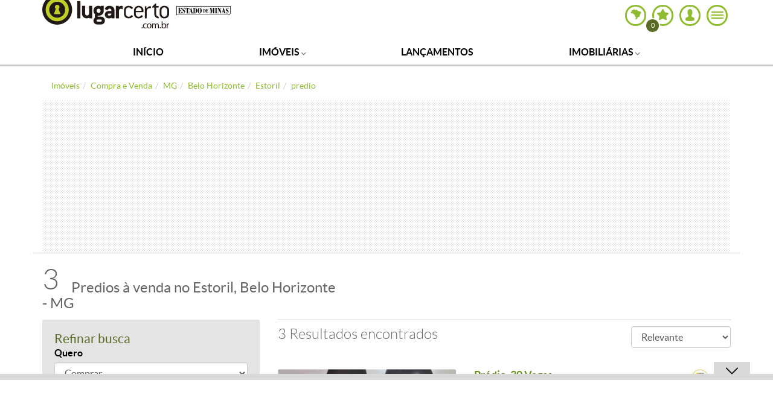

--- FILE ---
content_type: text/html; charset=utf-8
request_url: https://estadodeminas.lugarcerto.com.br/busca/compra-e-venda/mg/belo-horizonte/estoril/predio
body_size: 46172
content:
<!doctype html><!--[if lt IE 7]>      <html lang="pt-br" class="no-js lt-ie9 lt-ie8 lt-ie7"> <![endif]--><!--[if IE 7]>         <html lang="pt-br" class="no-js lt-ie9 lt-ie8"> <![endif]--><!--[if IE 8]>         <html lang="pt-br" class="no-js lt-ie9"> <![endif]--><!--[if gt IE 8]><!--><html lang=pt-br class=no-js><head><title>Predios à venda no Estoril, Belo Horizonte - MG | Lugar Certo</title><base href=https://imgsapp.estadodeminas.lugarcerto.com.br/ ><meta name=viewport content="width=device-width, user-scalable=no"><meta name=robots content=max-image-preview:large><meta name=theme-color content=#90bc31><link rel=manifest href=https://s.lugarcerto.com.br/manifest.json><script type=text/javascript>document.location.href.match(/@|\%40/g)&&(document.write=function(){})</script><!--[if IE]>
    <meta http-equiv='X-UA-Compatible' content='IE=edge,chrome=1'/>
    <![endif]--><meta http-equiv=Content-Type content="text/html charset=utf-8"><script type=text/javascript>var BASEHTML="https://estadodeminas.lugarcerto.com.br/";var BASEXJ="https://app.estadodeminas.lugarcerto.com.br/";var BASEDX="https://app.estadodeminas.lugarcerto.com.br/";var BASEIMG="https://imgs2.lugarcerto.com.br/";</script><!--[if lt IE 9]>
            <script src="https://js.estadodeminas.lugarcerto.com.br/lugarcerto/required/html5shiv-respond.min.js"></script>
            <link href="https://css3.estadodeminas.lugarcerto.com.br/lugarcerto/respond.html" id="respond-proxy" rel="respond-proxy" />
            <link id="respond-redirect"
                  rel="respond-redirect"
                  href="https://estadodeminas.lugarcerto.com.br/respond.gif" />
            <script src="https://js.estadodeminas.lugarcerto.com.br/lugarcerto/respond.js"></script>
        <![endif]--><script type=text/javascript>function getAnalytisCode(){try{var e=document.location.href,n=e.indexOf("//",0)+2,a=e.indexOf(".",0);return{www:"UA-22249882-1",correiobraziliense:"UA-22251716-1",es:"UA-22250098-1",opopular:"UA-22251844-1",oimparcial:"UA-22253108-1",estadodeminas:"UA-22252305-1",jornalonorte:"UA-22251459-1",diariodonordeste:"UA-22250095-1",folhadelondrina:"UA-22252709-1",diariodepernambuco:"UA-22251073-1",diariodenatal:"UA-22251817-1",jornaldotocantins:"UA-22251456-1",minhaconta:"UA-22743919-1"}[e.substring(n,a)]}catch(e){return"UA-22249882-1"}}var anl_codigo=getAnalytisCode();!function(e,n,a,o,i,t,c){e.GoogleAnalyticsObject=i,e.ga=e.ga||function(){(e.ga.q=e.ga.q||[]).push(arguments)},e.ga.l=1*new Date,t=n.createElement(a),c=n.getElementsByTagName(a)[0],t.async=1,t.src="https://www.google-analytics.com/analytics.js",c.parentNode.insertBefore(t,c)}(window,document,"script",0,"ga"),ga("create",anl_codigo,"auto"),ga("create","UA-44904035-1",{name:"lcTracker"}),ga("create","UA-81883435-1","auto",{name:"newTracker"}),document.location.href.indexOf("/imovel/")>-1&&"UA-22252305-1"===anl_codigo&&(ga("require","GTM-PXSCCMT"),function(e,n,a,o,i,t,c,r,s){n.className+=" "+a,t.start=1*new Date,t.end=c=function(){n.className=n.className.replace(RegExp(" ?"+a),"")},(e[o]=e[o]||[]).hide=t,setTimeout(function(){c(),t.end=null},4e3),t.timeout=4e3}(window,document.documentElement,"async-hide","dataLayer",0,{"GTM-PXSCCMT":!0}));var dimAppend={};function sendPageview(e){void 0!==e&&Object.keys(e).length>0?(ga("send","pageview",e),ga("lcTracker.send","pageview",e),ga("newTracker.send","pageview",e)):(ga("send","pageview"),ga("lcTracker.send","pageview"),ga("newTracker.send","pageview"))}function reloadanalytics(){ga("send","pageview"),ga("lcTracker.send","pageview"),ga("newTracker.send","pageview")}function eventoGA(e,n,a){e=removeAcentos(e).trim(),n=removeAcentos(n).trim(),a=removeAcentos(a).toUpperCase().trim(),ga("send","event",e,n,a,{nonInteraction:1}),"Detalhe do Anuncio"==e&&ga("lcTracker.send","event",e,n,a,{nonInteraction:1})}function eventoGAsocial(e,n,a){e=removeAcentos(e).trim(),n=removeAcentos(n).trim(),a=removeAcentos(a).toUpperCase().trim(),ga("send","social",{socialNetwork:e,socialAction:n,socialTarget:a}),ga("lcTracker.send","social",{socialNetwork:e,socialAction:n,socialTarget:a})}function eventoGA2(e,n){dimfinais=["dimension1","dimension12"],void 0!==n&&""!=n&&("object"==typeof n&&(n=n.join(",")),n=removeAcentos(n).toUpperCase().trim(),dimAppend[e]=n),dimfinais.indexOf(e)>-1&&sendPageview(dimAppend)}DIM_VAL=!1,listaURL=["/app/noticia","/anuncio","/imovel"];for(var i=0;i<listaURL.length;i++)if(window.location.href.indexOf(listaURL[i])>-1){DIM_VAL=!0;break}"undefined"!=typeof DIM_VAL&&DIM_VAL||sendPageview();</script><script type=text/javascript>window.searchvars={"bairro":["estoril"],"cidade":["belo horizonte"],"estado":["mg"],"imovel":["predio"],"secao":["compra e venda"]};</script><script type=text/javascript>var googletag=googletag||{};googletag.cmd=googletag.cmd||[];googletag.cmd.push(function(){googletag.pubads().disableInitialLoad();});</script><script type=text/javascript src=https://securepubads.g.doubleclick.net/tag/js/gpt.js async></script><script type=text/javascript>var googletag=googletag||{};googletag.cmd=googletag.cmd||[];var diretoriodfp='/6887/uai/lugar-certo-mg';var slotdfp={};var slotdfpbtf={};var slotdfpofp={};var viewable=[];var indexformats=0;try{!function(o){if(window.location.search){var i=0;if(0==window.location.search.length)return i;for(var r=0;r<window.location.search.length;r++){i=(i<<5)-i+window.location.search.charCodeAt(r),i&=i}diretoriodfp_=diretoriodfp.split(/\//),diretoriodfp_.push("path"+i),diretoriodfp=diretoriodfp_.join("/")}}()}catch(o){console.log(o)}
googletag.cmd.push(function(){var getgroup=function(imovel){retorno=[]
var grupos={residenciais:["Apartamento","Apart Hotel","Casa","Casa em Condomínio","Cobertura","Garagem","Quitinete","Quarto/Vaga"],comerciais:["Andar","Conjunto de Salas","Garagem","Pilotis","Sala","Casa comercial","Galpão","Loja","Prédio"],rurais:["Chácara","Sítio","Fazenda","Rural"],lotes:["Lote","Lote em Condomínio"]};for(var imo in imovel){for(var grupo in grupos){if(grupos[grupo].indexOf(imovel[imo])!=-1){if(retorno.indexOf(grupo)==-1){retorno.push(grupo)}}}}
return retorno}
var searchvars=window.searchvars||[];(function(vars){searchvars['grupo']=getgroup(searchvars.imovel);for(var i in vars){if("undefined"!=typeof googletag){googletag.pubads().setTargeting(i,vars[i])};}})(searchvars);var detalheanuncio=window.detalheanuncio||{};(function(vars){for(var i in vars){if("undefined"!=typeof googletag){googletag.pubads().setTargeting(i,vars[i])};}})(detalheanuncio);(function(e){try{var c=JSON.parse(function(a){a+="=";for(var c=document.cookie.split(";"),d=0;d<c.length;d++){for(var b=c[d];" "===b.charAt(0);)b=b.substring(1,b.length);if(0===b.indexOf(a))return b.substring(a.length,b.length)}return null}("_ttqprofiles")||"{}"),a;for(a in c)e.pubads().setTargeting(a,c[a])}catch(f){e.pubads().setTargeting("err",c[a])}})(googletag);googletag.pubads().setTargeting("urldata",window.location.href.split(/\/|=|,|\.|\&/));googletag.pubads().setTargeting("tagsofpage",document.querySelector('meta[name="keywords"]')?document.querySelector('meta[name="keywords"]').content.replace(/\s?(,)\s?/g,'$1').split(','):[]);var mapping=googletag.sizeMapping().addSize([0,0],[300,250]).addSize([488,0],[[336,280],[300,250]]).addSize([748,0],[728,90]).addSize([992,0],[[728,90],[970,90],[970,250],[980,250]]).build();var mappingRasgado=googletag.sizeMapping().addSize([0,0],[300,100]).addSize([340,0],[320,100],[300,100]).addSize([488,0],[[468,60],[300,100]]).addSize([748,0],[728,90]).addSize([992,0],[[728,90],[970,90],[970,250],[980,250]]).build();var mappingSuperbanner=googletag.sizeMapping().addSize([748,0],[[728,90]]).addSize([488,0],[[336,280],[300,250]]).addSize([0,0],[[300,250]]).build();var mpAnchor=googletag.sizeMapping().addSize([0,0],[[320,100],[300,100],[320,50],[300,50]]).addSize([748,0],[[728,90],[468,60]]).addSize([992,0],[[728,90],[970,90]]).build();slotdfp['publicidade-ancorads']=googletag.defineSlot(diretoriodfp,[728,90],'publicidade-ancorads').setTargeting('formato','anchorado-footer').setTargeting('refresh_count','0').addService(googletag.pubads());slotdfp['publicidade-ancorads'].defineSizeMapping(mpAnchor);slotdfpofp['publicidade-dhtml-1x1']=googletag.defineOutOfPageSlot('/6887/uai/lugar-certo-mg','publicidade-dhtml-1x1').setTargeting('formato','dhtml').addService(googletag.pubads());slotdfpbtf['publicidade-halfpage-1']=googletag.defineSlot('/6887/uai/lugar-certo-mg',[[300,600],[336,280],[300,250]],'publicidade-halfpage-1').setTargeting('formato','halfpage').setTargeting('refresh_count','0').setTargeting('pos','1').addService(googletag.pubads());slotdfpofp['publicidade-interstitial']=googletag.defineOutOfPageSlot('/6887/uai/lugar-certo-mg/interstitial',googletag.enums.OutOfPageFormat.INTERSTITIAL).setTargeting('formato','interstitial').addService(googletag.pubads());slotdfp['publicidade-rasgado-1']=googletag.defineSlot('/6887/uai/lugar-certo-mg',[728,90],'publicidade-rasgado-1').setTargeting('formato','rasgado').setTargeting('refresh_count','0').setTargeting('pos','1').addService(googletag.pubads());slotdfp['publicidade-rasgado-1'].defineSizeMapping(mappingRasgado);slotdfpbtf['publicidade-superbanner-1']=googletag.defineSlot('/6887/uai/lugar-certo-mg',[728,90],'publicidade-superbanner-1').setTargeting('formato','superbanner').setTargeting('refresh_count','0').setTargeting('pos','1').addService(googletag.pubads());slotdfpbtf['publicidade-superbanner-1'].defineSizeMapping(mappingSuperbanner);slotdfpbtf['publicidade-superbanner-2']=googletag.defineSlot('/6887/uai/lugar-certo-mg',[728,90],'publicidade-superbanner-2').setTargeting('formato','superbanner').setTargeting('refresh_count','0').setTargeting('pos','2').addService(googletag.pubads());slotdfpbtf['publicidade-superbanner-2'].defineSizeMapping(mappingSuperbanner);slotdfpbtf['publicidade-superbanner-3']=googletag.defineSlot('/6887/uai/lugar-certo-mg',[728,90],'publicidade-superbanner-3').setTargeting('formato','superbanner').setTargeting('refresh_count','0').setTargeting('pos','3').addService(googletag.pubads());slotdfpbtf['publicidade-superbanner-3'].defineSizeMapping(mappingSuperbanner);slotdfpbtf['publicidade-superbanner-4']=googletag.defineSlot('/6887/uai/lugar-certo-mg',[728,90],'publicidade-superbanner-4').setTargeting('formato','superbanner').setTargeting('refresh_count','0').setTargeting('pos','4').addService(googletag.pubads());slotdfpbtf['publicidade-superbanner-4'].defineSizeMapping(mappingSuperbanner);slotdfpbtf['publicidade-superbanner-5']=googletag.defineSlot('/6887/uai/lugar-certo-mg',[728,90],'publicidade-superbanner-5').setTargeting('formato','superbanner').setTargeting('refresh_count','0').setTargeting('pos','5').addService(googletag.pubads());slotdfpbtf['publicidade-superbanner-5'].defineSizeMapping(mappingSuperbanner);googletag.pubads().enableLazyLoad({fetchMarginPercent:200,renderMarginPercent:100,mobileScaling:1.5});googletag.pubads().enableSingleRequest();googletag.pubads().enableAsyncRendering();googletag.pubads().setCentering(true);googletag.enableServices();var elemonscreen=function(e,n,t){e=document.getElementById(e);if(!e){return false}
if(document.hidden==true){return false}
if(e.style.visibilit=='hidden'||!Boolean(e.offsetParent)){return false}
n=n||0,t=t||"visible";var o=e.getBoundingClientRect(),i=Math.max(document.documentElement.clientHeight,window.innerHeight),d=o.bottom-n<0,w=o.top-i+n>=0;return"above"===t?d:"below"===t?w:!d&&!w}
function removeEventListener(){document.removeEventListener('scroll',eventScroll);}
function eventScroll(){for(let i=0;i<Object.keys(slotdfpbtf).length;i++){displaySlotLazyLoad(Object.keys(slotdfpbtf)[i]);}}
function refreshPrebidorGPT(slotEvent){apstag.fetchBids({slots:[slotEvent],},function(bids){apstag.setDisplayBids();});var unitDeclared=pbjs.unitsAd.filter(function(unit){if(unit!=undefined){return unit.code==slotEvent.getSlotElementId()}});if(unitDeclared.length>0){refreshSlot(slotEvent,unitDeclared[0]);}else{googletag.pubads().refresh([slotEvent]);}}
function displaySlotLazyLoad(slotId){if(elemonscreen(slotId,-500)&&!viewable[slotId]){viewable[slotId]=true;refreshPrebidorGPT(slotdfpbtf[slotId]);}}
googletag.pubads().addEventListener('impressionViewable',function(event){var slot=event.slot;var refresh=(slot.getSlotElementId()=='publicidade-ancorads')?20:30;if(slot.getTargeting('refresh_count')>=0&&slot.getTargeting('refresh_count')!=''){setTimeout(function(){if(elemonscreen(slot.getSlotElementId())){slot.refresh=slot.refresh||0;slot.setTargeting('refresh_count',++slot.refresh);refreshPrebidorGPT(slot);}},refresh*1000);}});googletag.pubads().addEventListener('slotRenderEnded',function(event){try{var elmid=event.slot.getSlotElementId();var elmtg=document.getElementById(elmid);elmtg.dataset.adsCallback&&(function(str){eval(str)}).call(this,elmtg.dataset.adsCallback,elmid=elmid,elmtg=elmtg,event=event);}catch(e){console.warn(e);}});googletag.cmd.push(function(){googletag.pubads().refresh(Object.values(slotdfpofp));document.addEventListener('scroll',eventScroll);});});</script><script type=text/javascript>!function(a9,a,p,s,t,A,g){if(a[a9])return;function q(c,r){a[a9]._Q.push([c,r])}a[a9]={init:function(){q("i",arguments)},fetchBids:function(){q("f",arguments)},setDisplayBids:function(){},targetingKeys:function(){return[]},_Q:[]};A=p.createElement(s);A.async=!0;A.src=t;g=p.getElementsByTagName(s)[0];g.parentNode.insertBefore(A,g)}("apstag",window,document,"script","//c.amazon-adsystem.com/aax2/apstag.js");apstag.init({pubID:'e896768a-4818-43b9-8848-9bdc9a567fdb',adServer:'googletag',simplerGPT:true});</script><script type=text/javascript src=https://js2.uai.com.br/headerbidding/rub-tead-app-rtb-seed-smt/9-17-0/prebid.js async></script><script type=text/javascript>var pbjs=pbjs||{};pbjs.que=pbjs.que||[];var PREBID_TIMEOUT=1400;var FALSAFE_TIMEOUT=3000;pbjs.unitsAd=[{code:'publicidade-ancorads',"mediaTypes":{"banner":{"sizeConfig":[{"minViewPort":[0,0],"sizes":[[300,100],[300,50],[320,50],[320,100]]},{"minViewPort":[748,0],"sizes":[[728,90],[468,60]]},{"minViewPort":[992,0],"sizes":[[728,90],[970, 90]]}]}},bids:[{bidder:'appnexus',params:{placementId:'11524435'}},{bidder:'rtbhouse',params:{publisherId:'03xLMRkAY169L4Bbc7Jr',region:'prebid-us'}},{"bidder":"smartadserver","params":{"formatId":"125335","pageId":"1860351","siteId":"281216"}},{"bidder":"rtbhouse","params":{"publisherId":"03xLMRkAY169L4Bbc7Jr","region":"prebid-us"}},{"bidder":'seedtag',"params":{"adUnitId":'30485861',"publisherId":'3358-8000-01',"placement":'inScreen'}},]},{code:'publicidade-halfpage-1',mediaTypes:{banner:{sizes:[[300,600],[336,280],[300,250]]}},bids:[{bidder:'appnexus',params:{placementId:'11525047'}},{bidder:'rubicon',params:{accountId:'14338',siteId:'157532',zoneId:'751134',sizes:[15]}},{"bidder":"smartadserver","params":{"formatId":"125333","pageId":"1860351","siteId":"281216"}},{"bidder":"rtbhouse","params":{"publisherId":"03xLMRkAY169L4Bbc7Jr","region":"prebid-us"}},{"bidder":'seedtag',"params":{"adUnitId":'30485865',"publisherId":'3358-8000-01',"placement":'inBanner'}},]},{code:'publicidade-rasgado-1',"mediaTypes":{"banner":{"sizeConfig":[{"minViewPort":[0,0],"sizes":[[300,100],[300,50],[320,50],[320,100]]},{"minViewPort":[748,0],"sizes":[[728,90],[468,60]]},{"minViewPort":[992,0],"sizes":[[1190,250],[750,200],[728,90],[930,180],[970,90],[970,250],[980,240],[980,250]]}]}},bids:[{bidder:'appnexus',params:{placementId:'11463102'}},{bidder:'rubicon',params:{accountId:'14338',siteId:'157532',zoneId:'751046',sizes:[55]}},{"bidder":"smartadserver","params":{"formatId":"125316","pageId":"1860351","siteId":"281216"}},{"bidder":"rtbhouse","params":{"publisherId":"03xLMRkAY169L4Bbc7Jr","region":"prebid-us"}},{"bidder":'seedtag',"params":{"adUnitId":'30485863',"publisherId":'3358-8000-01',"placement":'inBanner'}},]},{code:'publicidade-superbanner-1',mediaTypes:{banner:{sizes:[[728,90],[468,60],[320,100],[300,100]]}},"mediaTypes":{"banner":{"sizeConfig":[{"minViewPort":[0,0],"sizes":[[300,100],[300,50],[320,50],[320,100]]},{"minViewPort":[748,0],"sizes":[[728,90],[468,60]]},{"minViewPort":[992,0],"sizes":[[728,90]]}]}},bids:[{bidder:'appnexus',params:{placementId:'11463102'}},{bidder:'rubicon',params:{accountId:'14338',siteId:'157532',zoneId:'751046',sizes:[55]}},{"bidder":"smartadserver","params":{"formatId":"125328","pageId":"1860351","siteId":"281216"}},{"bidder":"rtbhouse","params":{"publisherId":"03xLMRkAY169L4Bbc7Jr","region":"prebid-us"}},{"bidder":'seedtag',"params":{"adUnitId":'30485864',"publisherId":'3358-8000-01',"placement":'inBanner'}},]},{code:'publicidade-superbanner-2',"mediaTypes":{"banner":{"sizeConfig":[{"minViewPort":[0,0],"sizes":[[300,100],[300,50],[320,50],[320,100]]},{"minViewPort":[748,0],"sizes":[[728,90],[468,60]]},{"minViewPort":[992,0],"sizes":[[728,90]]}]}},bids:[{bidder:'appnexus',params:{placementId:'11463102'}},{bidder:'rubicon',params:{accountId:'14338',siteId:'157532',zoneId:'751046',sizes:[55]}},{"bidder":"smartadserver","params":{"formatId":"125329","pageId":"1860351","siteId":"281216"}},{"bidder":"rtbhouse","params":{"publisherId":"03xLMRkAY169L4Bbc7Jr","region":"prebid-us"}},{"bidder":'seedtag',"params":{"adUnitId":'30485866',"publisherId":'3358-8000-01',"placement":'inBanner'}},]},{code:'publicidade-superbanner-3',"mediaTypes":{"banner":{"sizeConfig":[{"minViewPort":[0,0],"sizes":[[300,100],[300,50],[320,50],[320,100]]},{"minViewPort":[748,0],"sizes":[[728,90],[468,60]]},{"minViewPort":[992,0],"sizes":[[728,90]]}]}},bids:[{bidder:'appnexus',params:{placementId:'11463102'}},{bidder:'rubicon',params:{accountId:'14338',siteId:'157532',zoneId:'751046',sizes:[55]}},{"bidder":"smartadserver","params":{"formatId":"125330","pageId":"1860351","siteId":"281216"}},{"bidder":"rtbhouse","params":{"publisherId":"03xLMRkAY169L4Bbc7Jr","region":"prebid-us"}},{"bidder":'seedtag',"params":{"adUnitId":'30485866',"publisherId":'3358-8000-01',"placement":'inBanner'}},]},{code:'publicidade-superbanner-4',"mediaTypes":{"banner":{"sizeConfig":[{"minViewPort":[0,0],"sizes":[[300,100],[300,50],[320,50],[320,100]]},{"minViewPort":[748,0],"sizes":[[728,90],[468,60]]},{"minViewPort":[992,0],"sizes":[[728,90]]}]}},bids:[{bidder:'appnexus',params:{placementId:'11463102'}},{bidder:'rubicon',params:{accountId:'14338',siteId:'157532',zoneId:'751046',sizes:[55]}},{"bidder":"smartadserver","params":{"formatId":"125331","pageId":"1860351","siteId":"281216"}},{"bidder":"rtbhouse","params":{"publisherId":"03xLMRkAY169L4Bbc7Jr","region":"prebid-us"}},{"bidder":'seedtag',"params":{"adUnitId":'30485866',"publisherId":'3358-8000-01',"placement":'inBanner'}},]},{code:'publicidade-superbanner-5',"mediaTypes":{"banner":{"sizeConfig":[{"minViewPort":[0,0],"sizes":[[300,100],[300,50],[320,50],[320,100]]},{"minViewPort":[748,0],"sizes":[[728,90],[468,60]]},{"minViewPort":[992,0],"sizes":[[728,90]]}]}},bids:[{bidder:'appnexus',params:{placementId:'11463102'}},{bidder:'rubicon',params:{accountId:'14338',siteId:'157532',zoneId:'751046',sizes:[55]}},{"bidder":"smartadserver","params":{"formatId":"125332","pageId":"1860351","siteId":"281216"}},{"bidder":"rtbhouse","params":{"publisherId":"03xLMRkAY169L4Bbc7Jr","region":"prebid-us"}},{"bidder":'seedtag',"params":{"adUnitId":'30485866',"publisherId":'3358-8000-01',"placement":'inBanner'}},]}]
pbjs.bidderSettings={appnexus:{bidCpmAdjustment:function(bidCpm,bid){return bidCpm>.01?bidCpm-.01:0;}},rubicon:{bidCpmAdjustment:function(bidCpm,bid){bidCpm=(bidCpm*.85);return bidCpm>.01?bidCpm-.01:0;}}}
pbjs.que.push(function(){pbjs.setConfig({bidderSequence:"random",priceGranularity:{'buckets':[{'min':0,'max':50,'increment':0.01}]},currency:{"adServerCurrency":"USD"},userSync:{userIds:[{name:'naveggId',storage:{name:'nvggid',type:'cookie&html5',expires:8}}],},});});setTimeout(function(){executeParallelAuctionAlongsidePrebid();},PREBID_TIMEOUT);var refreshSlot=function(slot,unit){var slotID=[slot.getSlotElementId()];pbjs.unitsAd.push(unit);pbjs.addAdUnits(unit);pbjs.requestBids({timeout:PREBID_TIMEOUT,adUnitCodes:slotID,bidsBackHandler:function(){pbjs.setTargetingForGPTAsync(slotID);googletag.pubads().refresh([slot]);}});}</script><script>function executeParallelAuctionAlongsidePrebid(){var FAILSAFE_TIMEOUT=2000;var requestManager={adserverRequestSent:false,aps:false,prebid:false};function biddersBack(){console.log('bidderBack')
if(requestManager.aps&&requestManager.prebid){sendAdserverRequest();}
return;}
function sendAdserverRequest(){if(requestManager.adserverRequestSent===true){return;}
requestManager.adserverRequestSent=true;googletag.cmd.push(function(){googletag.pubads().refresh(Object.values(slotdfp));});}
function requestHeaderBids(){googletag.cmd.push(function(){apstag.fetchBids({slots:Object.values(slotdfp),},function(bids){console.log('APS');apstag.setDisplayBids();requestManager.aps=true;biddersBack();});});pbjs.que.push(function(){pbjs.addAdUnits(pbjs.unitsAd);pbjs.requestBids({bidsBackHandler:function(){googletag.cmd.push(function(){console.log('PREBID');pbjs.setTargetingForGPTAsync();requestManager.prebid=true;biddersBack();})}});});}
requestHeaderBids();window.setTimeout(function(){sendAdserverRequest();},FAILSAFE_TIMEOUT);};</script><script>var _comscore=_comscore||[];_comscore.push({c1:"2",c2:"7280725",options:{enableFirstPartyCookie:true,bypassUserConsentRequirementFor1PCookie:true}});(function(){var s=document.createElement("script"),el=document.getElementsByTagName("script")[0];s.async=true;s.src="https://sb.scorecardresearch.com/cs/7280725/beacon.js";el.parentNode.insertBefore(s,el);})();</script><noscript><img src="https://sb.scorecardresearch.com/p?c1=2&c2=7280725&cv=4.4.0&cj=1"></noscript><link rel="shortcut icon" type=image/x-icon href=https://imgsapp.estadodeminas.lugarcerto.com.br/portlet/196/4339/20141209200224733814u.ico><meta name=description content="Os melhores predios à venda no bairro Estoril em Belo Horizonte estão no Lugar Certo. Confira diversas ofertas de predios para comprar no bairro Estoril!"><meta name=keywords content="mg, predio, belo horizonte, estoril, compra e venda, compra e venda, predio, estoril em belo horizonte, mg"><meta property=og:title content="Predios à venda no Estoril, Belo Horizonte - MG | Lugar Certo"><meta property=og:description content="Os melhores predios à venda no bairro Estoril em Belo Horizonte estão no Lugar Certo. Confira diversas ofertas de predios para comprar no bairro Estoril!"><meta content=https://estadodeminas.lugarcerto.com.br/ property=og:url><meta property=og:locale content=pt_BR><meta name=twitter:card content=summary><meta name=twitter:title content="Predios à venda no Estoril, Belo Horizonte - MG | Lugar Certo"><meta name=twitter:description content="Os melhores predios à venda no bairro Estoril em Belo Horizonte estão no Lugar Certo. Confira diversas ofertas de predios para comprar no bairro Estoril!"><link rel=canonical href=https://estadodeminas.lugarcerto.com.br/busca/compra-e-venda/mg/belo-horizonte/estoril/predio><link rel=amphtml href=https://estadodeminas.lugarcerto.com.br/busca/compra-e-venda/mg/belo-horizonte/estoril/predio/amp><style rel=stylesheet class=critical-css>article,aside,details,figcaption,figure,footer,header,hgroup,main,nav,section,summary{display:block}audio,canvas,video{display:inline-block}audio:not([controls]){display:none;height:0}[hidden],template{display:none}html{font-family:sans-serif;-ms-text-size-adjust:100%;-webkit-text-size-adjust:100%}body{margin:0}a{background:transparent}a:focus{outline:0}a:active,a:hover{outline:0}h1{font-size:2em;margin:0.67em 0}abbr[title]{border-bottom:1px dotted}b,strong{font-weight:bold}dfn{font-style:italic}hr{-moz-box-sizing:content-box;box-sizing:content-box;height:0}mark{background:#ff0;color:#000}code,kbd,pre,samp{font-family:monospace, serif;font-size:1em}pre{white-space:pre-wrap}q{quotes:"\201C" "\201D" "\2018" "\2019"}small{font-size:80%}sub,sup{font-size:75%;line-height:0;position:relative;vertical-align:baseline}sup{top:-0.5em}sub{bottom:-0.25em}img{border:0}svg:not(:root){overflow:hidden}figure{margin:0}fieldset{border:1px solid #c0c0c0;margin:0 2px;padding:0.35em 0.625em 0.75em}legend{border:0;padding:0}button,input,select,textarea{font-family:inherit;font-size:100%;margin:0}button,input{line-height:normal}button,select{text-transform:none}button,html input[type="button"],input[type="reset"],input[type="submit"]{-webkit-appearance:button;cursor:pointer}button[disabled],html input[disabled]{cursor:default}input[type="checkbox"],input[type="radio"]{box-sizing:border-box;padding:0}input[type="search"]{-webkit-appearance:textfield;-moz-box-sizing:content-box;-webkit-box-sizing:content-box;box-sizing:content-box}input[type="search"]::-webkit-search-cancel-button,input[type="search"]::-webkit-search-decoration{-webkit-appearance:none}button::-moz-focus-inner,input::-moz-focus-inner{border:0;padding:0}textarea{overflow:auto;vertical-align:top}table{border-collapse:collapse;border-spacing:0}@media print{*{text-shadow:none !important;color:#000 !important;background:transparent !important;box-shadow:none !important}a,a:visited{text-decoration:underline}a[href]:after{content:" (" attr(href) ")"}abbr[title]:after{content:" (" attr(title) ")"}a[href^="javascript:"]:after,a[href^="#"]:after{content:""}pre,blockquote{border:1px solid #999;page-break-inside:avoid}thead{display:table-header-group}tr,img{page-break-inside:avoid}img{max-width:100% !important}p,h2,h3{orphans:3;widows:3}h2,h3{page-break-after:avoid}select{background:#fff !important}.navbar{display:none}.table td,.table th{background-color:#fff !important}.btn>.caret,.dropup>.btn>.caret{border-top-color:#000 !important}.label{border:1px solid #000}.table{border-collapse:collapse !important}.table-bordered th,.table-bordered td{border:1px solid #ddd !important}}*{-webkit-box-sizing:border-box;-moz-box-sizing:border-box;box-sizing:border-box}*:before,*:after{-webkit-box-sizing:border-box;-moz-box-sizing:border-box;box-sizing:border-box}html{font-size:62.5%;-webkit-tap-highlight-color:transparent}body{font-family:"Lato Regular",Helvetica,Arial,sans-serif;font-size:16px;line-height:1.4;color:#666;background-color:#fff}input,button,select,textarea{font-family:inherit;font-size:inherit;line-height:inherit}a{color:#666;text-decoration:none}a:hover,a:focus{color:#404040;text-decoration:underline}a:hover figcaption,a:focus figcaption{text-decoration:underline}a:focus{outline:thin dotted;outline:5px auto -webkit-focus-ring-color;outline-offset:-2px}img{vertical-align:middle}.img-responsive{display:block;max-width:100%;height:auto}.img-rounded{border-radius:3px}.img-thumbnail{padding:4px;line-height:1.4;background-color:#fff;border:1px solid #ddd;border-radius:4px;-webkit-transition:all 0.2s ease-in-out;transition:all 0.2s ease-in-out;display:inline-block;max-width:100%;height:auto}.img-circle{border-radius:50%}hr{margin-top:22px;margin-bottom:22px;border:0;border-top:1px solid #eee}.sr-only{position:absolute;width:1px;height:1px;margin:-1px;padding:0;overflow:hidden;clip:rect(0, 0, 0, 0);border:0}h1,h2,h3,h4,h5,h6,.h1,.h2,.h3,.h4,.h5,.h6{font-family:"Lato Light",sans-serif;font-weight:normal;line-height:1.1;color:inherit}h1 small,h1 .small,h2 small,h2 .small,h3 small,h3 .small,h4 small,h4 .small,h5 small,h5 .small,h6 small,h6 .small,.h1 small,.h1 .small,.h2 small,.h2 .small,.h3 small,.h3 .small,.h4 small,.h4 .small,.h5 small,.h5 .small,.h6 small,.h6 .small{font-weight:normal;line-height:1;color:#999}h1,.h1,h2,.h2,h3,.h3{margin-top:22px;margin-bottom:11px}h1 small,h1 .small,.h1 small,.h1 .small,h2 small,h2 .small,.h2 small,.h2 .small,h3 small,h3 .small,.h3 small,.h3 .small{font-size:65%}h4,.h4,h5,.h5,h6,.h6{margin-top:11px;margin-bottom:11px}h4 small,h4 .small,.h4 small,.h4 .small,h5 small,h5 .small,.h5 small,.h5 .small,h6 small,h6 .small,.h6 small,.h6 .small{font-size:75%}h1,.h1{font-size:36px}h2,.h2{font-size:24px}h3,.h3{font-size:21px}h4,.h4{font-size:17px}h5,.h5{font-size:16px}h6,.h6{font-size:14px}p{margin:0 0 11px}.lead{margin-bottom:22px;font-size:18px;font-weight:200;line-height:1.4}@media (min-width: 768px){.lead{font-size:24px}}small,.small{font-size:85%}cite{font-style:normal}.text-left{text-align:left}.text-right{text-align:right}.text-center{text-align:center}.text-justify{text-align:justify}.text-muted{color:#999}.text-primary{color:#428bca}.text-primary a:hover{color:#3071a9}.text-success{color:#3c763d}.text-success a:hover{color:#2b542c}.text-info{color:#31708f}.text-info a:hover{color:#245269}.text-warning{color:#8a6d3b}.text-warning a:hover{color:#66512c}.text-danger{color:#a94442}.text-danger a:hover{color:#843534}.bg-primary{color:#fff;background-color:#428bca}.bg-primary a:hover{background-color:#3071a9}.bg-success{background-color:#dff0d8}.bg-success a:hover{background-color:#c1e2b3}.bg-info{background-color:#d9edf7}.bg-info a:hover{background-color:#afd9ee}.bg-warning{background-color:#fcf8e3}.bg-warning a:hover{background-color:#f7ecb5}.bg-danger{background-color:#f2dede}.bg-danger a:hover{background-color:#e4b9b9}.page-header{padding-bottom:10px;margin:44px 0 22px;border-bottom:1px solid #eee}ul,ol{margin-top:0;margin-bottom:11px}ul ul,ul ol,ol ul,ol ol{margin-bottom:0}.list-unstyled,.list-inline,.change-partners__list,.my-account__list{padding-left:0;list-style:none}.list-inline>li{display:inline-block;padding-left:5px;padding-right:5px}.list-inline>li:first-child{padding-left:0}dl{margin-top:0;margin-bottom:22px}dt,dd{line-height:1.4}dt{font-weight:bold}dd{margin-left:0}@media (min-width: 768px){.dl-horizontal dt{float:left;width:160px;clear:left;text-align:right;overflow:hidden;text-overflow:ellipsis;white-space:nowrap}.dl-horizontal dd{margin-left:180px}.dl-horizontal dd:before,.dl-horizontal dd:after{content:" ";display:table}.dl-horizontal dd:after{clear:both}}abbr[title],abbr[data-original-title]{cursor:help;border-bottom:1px dotted #999}.initialism{font-size:90%;text-transform:uppercase}blockquote{padding:11px 22px;margin:0 0 22px;font-size:20px;border-left:5px solid #eee}blockquote p:last-child,blockquote ul:last-child,blockquote ol:last-child{margin-bottom:0}blockquote footer,blockquote small,blockquote .small{display:block;font-size:80%;line-height:1.4;color:#999}blockquote footer:before,blockquote small:before,blockquote .small:before{content:'\2014 \00A0'}.blockquote-reverse,blockquote.pull-right{padding-right:15px;padding-left:0;border-right:5px solid #eee;border-left:0;text-align:right}.blockquote-reverse footer:before,.blockquote-reverse small:before,.blockquote-reverse .small:before,blockquote.pull-right footer:before,blockquote.pull-right small:before,blockquote.pull-right .small:before{content:''}.blockquote-reverse footer:after,.blockquote-reverse small:after,.blockquote-reverse .small:after,blockquote.pull-right footer:after,blockquote.pull-right small:after,blockquote.pull-right .small:after{content:'\00A0 \2014'}blockquote:before,blockquote:after{content:""}address{margin-bottom:22px;font-style:normal;line-height:1.4}.container{margin-right:auto;margin-left:auto;padding-left:15px;padding-right:15px}.container:before,.container:after{content:" ";display:table}.container:after{clear:both}@media (min-width: 768px){.container{width:750px}}@media (min-width: 992px){.container{width:970px}}@media (min-width: 1200px){.container{width:1170px}}.container-fluid{margin-right:auto;margin-left:auto;padding-left:15px;padding-right:15px}.container-fluid:before,.container-fluid:after{content:" ";display:table}.container-fluid:after{clear:both}.row{margin-left:-15px;margin-right:-15px}.row:before,.row:after{content:" ";display:table}.row:after{clear:both}.col-xs-12,.col-sm-12,.col-md-12,.col-lg-12,.col-xs-11,.col-sm-11,.col-md-11,.col-lg-11,.col-xs-10,.col-sm-10,.col-md-10,.col-lg-10,.col-xs-9,.col-sm-9,.col-md-9,.col-lg-9,.col-xs-8,.col-sm-8,.col-md-8,.col-lg-8,.col-xs-7,.col-sm-7,.col-md-7,.col-lg-7,.col-xs-6,.col-sm-6,.col-md-6,.col-lg-6,.col-xs-5,.col-sm-5,.col-md-5,.col-lg-5,.col-xs-4,.col-sm-4,.col-md-4,.col-lg-4,.col-xs-3,.col-sm-3,.col-md-3,.col-lg-3,.col-xs-2,.col-sm-2,.col-md-2,.col-lg-2,.col-xs-1,.col-sm-1,.col-md-1,.col-lg-1{position:relative;min-height:1px;padding-left:15px;padding-right:15px}.col-xs-12,.col-xs-11,.col-xs-10,.col-xs-9,.col-xs-8,.col-xs-7,.col-xs-6,.col-xs-5,.col-xs-4,.col-xs-3,.col-xs-2,.col-xs-1{float:left}.col-xs-1{width:8.33333%}.col-xs-2{width:16.66667%}.col-xs-3{width:25%}.col-xs-4{width:33.33333%}.col-xs-5{width:41.66667%}.col-xs-6{width:50%}.col-xs-7{width:58.33333%}.col-xs-8{width:66.66667%}.col-xs-9{width:75%}.col-xs-10{width:83.33333%}.col-xs-11{width:91.66667%}.col-xs-12{width:100%}.col-xs-pull-0{right:0%}.col-xs-pull-1{right:8.33333%}.col-xs-pull-2{right:16.66667%}.col-xs-pull-3{right:25%}.col-xs-pull-4{right:33.33333%}.col-xs-pull-5{right:41.66667%}.col-xs-pull-6{right:50%}.col-xs-pull-7{right:58.33333%}.col-xs-pull-8{right:66.66667%}.col-xs-pull-9{right:75%}.col-xs-pull-10{right:83.33333%}.col-xs-pull-11{right:91.66667%}.col-xs-pull-12{right:100%}.col-xs-push-0{left:0%}.col-xs-push-1{left:8.33333%}.col-xs-push-2{left:16.66667%}.col-xs-push-3{left:25%}.col-xs-push-4{left:33.33333%}.col-xs-push-5{left:41.66667%}.col-xs-push-6{left:50%}.col-xs-push-7{left:58.33333%}.col-xs-push-8{left:66.66667%}.col-xs-push-9{left:75%}.col-xs-push-10{left:83.33333%}.col-xs-push-11{left:91.66667%}.col-xs-push-12{left:100%}.col-xs-offset-0{margin-left:0%}.col-xs-offset-1{margin-left:8.33333%}.col-xs-offset-2{margin-left:16.66667%}.col-xs-offset-3{margin-left:25%}.col-xs-offset-4{margin-left:33.33333%}.col-xs-offset-5{margin-left:41.66667%}.col-xs-offset-6{margin-left:50%}.col-xs-offset-7{margin-left:58.33333%}.col-xs-offset-8{margin-left:66.66667%}.col-xs-offset-9{margin-left:75%}.col-xs-offset-10{margin-left:83.33333%}.col-xs-offset-11{margin-left:91.66667%}.col-xs-offset-12{margin-left:100%}@media (min-width: 768px){.col-sm-12,.col-sm-11,.col-sm-10,.col-sm-9,.col-sm-8,.col-sm-7,.col-sm-6,.col-sm-5,.col-sm-4,.col-sm-3,.col-sm-2,.col-sm-1{float:left}.col-sm-1{width:8.33333%}.col-sm-2{width:16.66667%}.col-sm-3{width:25%}.col-sm-4{width:33.33333%}.col-sm-5{width:41.66667%}.col-sm-6{width:50%}.col-sm-7{width:58.33333%}.col-sm-8{width:66.66667%}.col-sm-9{width:75%}.col-sm-10{width:83.33333%}.col-sm-11{width:91.66667%}.col-sm-12{width:100%}.col-sm-pull-0{right:0%}.col-sm-pull-1{right:8.33333%}.col-sm-pull-2{right:16.66667%}.col-sm-pull-3{right:25%}.col-sm-pull-4{right:33.33333%}.col-sm-pull-5{right:41.66667%}.col-sm-pull-6{right:50%}.col-sm-pull-7{right:58.33333%}.col-sm-pull-8{right:66.66667%}.col-sm-pull-9{right:75%}.col-sm-pull-10{right:83.33333%}.col-sm-pull-11{right:91.66667%}.col-sm-pull-12{right:100%}.col-sm-push-0{left:0%}.col-sm-push-1{left:8.33333%}.col-sm-push-2{left:16.66667%}.col-sm-push-3{left:25%}.col-sm-push-4{left:33.33333%}.col-sm-push-5{left:41.66667%}.col-sm-push-6{left:50%}.col-sm-push-7{left:58.33333%}.col-sm-push-8{left:66.66667%}.col-sm-push-9{left:75%}.col-sm-push-10{left:83.33333%}.col-sm-push-11{left:91.66667%}.col-sm-push-12{left:100%}.col-sm-offset-0{margin-left:0%}.col-sm-offset-1{margin-left:8.33333%}.col-sm-offset-2{margin-left:16.66667%}.col-sm-offset-3{margin-left:25%}.col-sm-offset-4{margin-left:33.33333%}.col-sm-offset-5{margin-left:41.66667%}.col-sm-offset-6{margin-left:50%}.col-sm-offset-7{margin-left:58.33333%}.col-sm-offset-8{margin-left:66.66667%}.col-sm-offset-9{margin-left:75%}.col-sm-offset-10{margin-left:83.33333%}.col-sm-offset-11{margin-left:91.66667%}.col-sm-offset-12{margin-left:100%}}@media (min-width: 992px){.col-md-12,.col-md-11,.col-md-10,.col-md-9,.col-md-8,.col-md-7,.col-md-6,.col-md-5,.col-md-4,.col-md-3,.col-md-2,.col-md-1{float:left}.col-md-1{width:8.33333%}.col-md-2{width:16.66667%}.col-md-3{width:25%}.col-md-4{width:33.33333%}.col-md-5{width:41.66667%}.col-md-6{width:50%}.col-md-7{width:58.33333%}.col-md-8{width:66.66667%}.col-md-9{width:75%}.col-md-10{width:83.33333%}.col-md-11{width:91.66667%}.col-md-12{width:100%}.col-md-pull-0{right:0%}.col-md-pull-1{right:8.33333%}.col-md-pull-2{right:16.66667%}.col-md-pull-3{right:25%}.col-md-pull-4{right:33.33333%}.col-md-pull-5{right:41.66667%}.col-md-pull-6{right:50%}.col-md-pull-7{right:58.33333%}.col-md-pull-8{right:66.66667%}.col-md-pull-9{right:75%}.col-md-pull-10{right:83.33333%}.col-md-pull-11{right:91.66667%}.col-md-pull-12{right:100%}.col-md-push-0{left:0%}.col-md-push-1{left:8.33333%}.col-md-push-2{left:16.66667%}.col-md-push-3{left:25%}.col-md-push-4{left:33.33333%}.col-md-push-5{left:41.66667%}.col-md-push-6{left:50%}.col-md-push-7{left:58.33333%}.col-md-push-8{left:66.66667%}.col-md-push-9{left:75%}.col-md-push-10{left:83.33333%}.col-md-push-11{left:91.66667%}.col-md-push-12{left:100%}.col-md-offset-0{margin-left:0%}.col-md-offset-1{margin-left:8.33333%}.col-md-offset-2{margin-left:16.66667%}.col-md-offset-3{margin-left:25%}.col-md-offset-4{margin-left:33.33333%}.col-md-offset-5{margin-left:41.66667%}.col-md-offset-6{margin-left:50%}.col-md-offset-7{margin-left:58.33333%}.col-md-offset-8{margin-left:66.66667%}.col-md-offset-9{margin-left:75%}.col-md-offset-10{margin-left:83.33333%}.col-md-offset-11{margin-left:91.66667%}.col-md-offset-12{margin-left:100%}}@media (min-width: 1200px){.col-lg-12,.col-lg-11,.col-lg-10,.col-lg-9,.col-lg-8,.col-lg-7,.col-lg-6,.col-lg-5,.col-lg-4,.col-lg-3,.col-lg-2,.col-lg-1{float:left}.col-lg-1{width:8.33333%}.col-lg-2{width:16.66667%}.col-lg-3{width:25%}.col-lg-4{width:33.33333%}.col-lg-5{width:41.66667%}.col-lg-6{width:50%}.col-lg-7{width:58.33333%}.col-lg-8{width:66.66667%}.col-lg-9{width:75%}.col-lg-10{width:83.33333%}.col-lg-11{width:91.66667%}.col-lg-12{width:100%}.col-lg-pull-0{right:0%}.col-lg-pull-1{right:8.33333%}.col-lg-pull-2{right:16.66667%}.col-lg-pull-3{right:25%}.col-lg-pull-4{right:33.33333%}.col-lg-pull-5{right:41.66667%}.col-lg-pull-6{right:50%}.col-lg-pull-7{right:58.33333%}.col-lg-pull-8{right:66.66667%}.col-lg-pull-9{right:75%}.col-lg-pull-10{right:83.33333%}.col-lg-pull-11{right:91.66667%}.col-lg-pull-12{right:100%}.col-lg-push-0{left:0%}.col-lg-push-1{left:8.33333%}.col-lg-push-2{left:16.66667%}.col-lg-push-3{left:25%}.col-lg-push-4{left:33.33333%}.col-lg-push-5{left:41.66667%}.col-lg-push-6{left:50%}.col-lg-push-7{left:58.33333%}.col-lg-push-8{left:66.66667%}.col-lg-push-9{left:75%}.col-lg-push-10{left:83.33333%}.col-lg-push-11{left:91.66667%}.col-lg-push-12{left:100%}.col-lg-offset-0{margin-left:0%}.col-lg-offset-1{margin-left:8.33333%}.col-lg-offset-2{margin-left:16.66667%}.col-lg-offset-3{margin-left:25%}.col-lg-offset-4{margin-left:33.33333%}.col-lg-offset-5{margin-left:41.66667%}.col-lg-offset-6{margin-left:50%}.col-lg-offset-7{margin-left:58.33333%}.col-lg-offset-8{margin-left:66.66667%}.col-lg-offset-9{margin-left:75%}.col-lg-offset-10{margin-left:83.33333%}.col-lg-offset-11{margin-left:91.66667%}.col-lg-offset-12{margin-left:100%}}table{max-width:100%;background-color:transparent}th{text-align:left}.table{width:100%;margin-bottom:22px}.table>thead>tr>th,.table>thead>tr>td,.table>tbody>tr>th,.table>tbody>tr>td,.table>tfoot>tr>th,.table>tfoot>tr>td{padding:8px;line-height:1.4;vertical-align:top;border-top:1px solid #ddd}.table>thead>tr>th{vertical-align:bottom;border-bottom:2px solid #ddd}.table>caption+thead>tr:first-child>th,.table>caption+thead>tr:first-child>td,.table>colgroup+thead>tr:first-child>th,.table>colgroup+thead>tr:first-child>td,.table>thead:first-child>tr:first-child>th,.table>thead:first-child>tr:first-child>td{border-top:0}.table>tbody+tbody{border-top:2px solid #ddd}.table .table{background-color:#fff}.table-condensed>thead>tr>th,.table-condensed>thead>tr>td,.table-condensed>tbody>tr>th,.table-condensed>tbody>tr>td,.table-condensed>tfoot>tr>th,.table-condensed>tfoot>tr>td{padding:5px}.table-bordered{border:1px solid #ddd}.table-bordered>thead>tr>th,.table-bordered>thead>tr>td,.table-bordered>tbody>tr>th,.table-bordered>tbody>tr>td,.table-bordered>tfoot>tr>th,.table-bordered>tfoot>tr>td{border:1px solid #ddd}.table-bordered>thead>tr>th,.table-bordered>thead>tr>td{border-bottom-width:2px}.table-striped>tbody>tr:nth-child(odd)>td,.table-striped>tbody>tr:nth-child(odd)>th{background-color:#f9f9f9}.table-hover>tbody>tr:hover>td,.table-hover>tbody>tr:hover>th{background-color:#f5f5f5}table col[class*="col-"]{position:static;float:none;display:table-column}table td[class*="col-"],table th[class*="col-"]{position:static;float:none;display:table-cell}.table>thead>tr>td.active,.table>thead>tr>th.active,.table>thead>tr.active>td,.table>thead>tr.active>th,.table>tbody>tr>td.active,.table>tbody>tr>th.active,.table>tbody>tr.active>td,.table>tbody>tr.active>th,.table>tfoot>tr>td.active,.table>tfoot>tr>th.active,.table>tfoot>tr.active>td,.table>tfoot>tr.active>th{background-color:#f5f5f5}.table-hover>tbody>tr>td.active:hover,.table-hover>tbody>tr>th.active:hover,.table-hover>tbody>tr.active:hover>td,.table-hover>tbody>tr.active:hover>th{background-color:#e8e8e8}.table>thead>tr>td.success,.table>thead>tr>th.success,.table>thead>tr.success>td,.table>thead>tr.success>th,.table>tbody>tr>td.success,.table>tbody>tr>th.success,.table>tbody>tr.success>td,.table>tbody>tr.success>th,.table>tfoot>tr>td.success,.table>tfoot>tr>th.success,.table>tfoot>tr.success>td,.table>tfoot>tr.success>th{background-color:#dff0d8}.table-hover>tbody>tr>td.success:hover,.table-hover>tbody>tr>th.success:hover,.table-hover>tbody>tr.success:hover>td,.table-hover>tbody>tr.success:hover>th{background-color:#d0e9c6}.table>thead>tr>td.info,.table>thead>tr>th.info,.table>thead>tr.info>td,.table>thead>tr.info>th,.table>tbody>tr>td.info,.table>tbody>tr>th.info,.table>tbody>tr.info>td,.table>tbody>tr.info>th,.table>tfoot>tr>td.info,.table>tfoot>tr>th.info,.table>tfoot>tr.info>td,.table>tfoot>tr.info>th{background-color:#d9edf7}.table-hover>tbody>tr>td.info:hover,.table-hover>tbody>tr>th.info:hover,.table-hover>tbody>tr.info:hover>td,.table-hover>tbody>tr.info:hover>th{background-color:#c4e3f3}.table>thead>tr>td.warning,.table>thead>tr>th.warning,.table>thead>tr.warning>td,.table>thead>tr.warning>th,.table>tbody>tr>td.warning,.table>tbody>tr>th.warning,.table>tbody>tr.warning>td,.table>tbody>tr.warning>th,.table>tfoot>tr>td.warning,.table>tfoot>tr>th.warning,.table>tfoot>tr.warning>td,.table>tfoot>tr.warning>th{background-color:#fcf8e3}.table-hover>tbody>tr>td.warning:hover,.table-hover>tbody>tr>th.warning:hover,.table-hover>tbody>tr.warning:hover>td,.table-hover>tbody>tr.warning:hover>th{background-color:#faf2cc}.table>thead>tr>td.danger,.table>thead>tr>th.danger,.table>thead>tr.danger>td,.table>thead>tr.danger>th,.table>tbody>tr>td.danger,.table>tbody>tr>th.danger,.table>tbody>tr.danger>td,.table>tbody>tr.danger>th,.table>tfoot>tr>td.danger,.table>tfoot>tr>th.danger,.table>tfoot>tr.danger>td,.table>tfoot>tr.danger>th{background-color:#f2dede}.table-hover>tbody>tr>td.danger:hover,.table-hover>tbody>tr>th.danger:hover,.table-hover>tbody>tr.danger:hover>td,.table-hover>tbody>tr.danger:hover>th{background-color:#ebcccc}@media (max-width: 767px){.table-responsive{width:100%;margin-bottom:16.5px;overflow-y:hidden;overflow-x:scroll;-ms-overflow-style:-ms-autohiding-scrollbar;border:1px solid #ddd;-webkit-overflow-scrolling:touch}.table-responsive>.table{margin-bottom:0}.table-responsive>.table>thead>tr>th,.table-responsive>.table>thead>tr>td,.table-responsive>.table>tbody>tr>th,.table-responsive>.table>tbody>tr>td,.table-responsive>.table>tfoot>tr>th,.table-responsive>.table>tfoot>tr>td{white-space:nowrap}.table-responsive>.table-bordered{border:0}.table-responsive>.table-bordered>thead>tr>th:first-child,.table-responsive>.table-bordered>thead>tr>td:first-child,.table-responsive>.table-bordered>tbody>tr>th:first-child,.table-responsive>.table-bordered>tbody>tr>td:first-child,.table-responsive>.table-bordered>tfoot>tr>th:first-child,.table-responsive>.table-bordered>tfoot>tr>td:first-child{border-left:0}.table-responsive>.table-bordered>thead>tr>th:last-child,.table-responsive>.table-bordered>thead>tr>td:last-child,.table-responsive>.table-bordered>tbody>tr>th:last-child,.table-responsive>.table-bordered>tbody>tr>td:last-child,.table-responsive>.table-bordered>tfoot>tr>th:last-child,.table-responsive>.table-bordered>tfoot>tr>td:last-child{border-right:0}.table-responsive>.table-bordered>tbody>tr:last-child>th,.table-responsive>.table-bordered>tbody>tr:last-child>td,.table-responsive>.table-bordered>tfoot>tr:last-child>th,.table-responsive>.table-bordered>tfoot>tr:last-child>td{border-bottom:0}}fieldset{padding:0;margin:0;border:0}legend{display:block;width:100%;padding:0;margin-bottom:22px;font-size:24px;line-height:inherit;color:#333;border:0;border-bottom:1px solid #e5e5e5}label{display:inline-block;margin-bottom:5px;font-weight:bold}input[type="search"]{-webkit-box-sizing:border-box;-moz-box-sizing:border-box;box-sizing:border-box}input[type="radio"],input[type="checkbox"]{margin:4px 0 0;margin-top:1px \9;line-height:normal}input[type="file"]{display:block}input[type="range"]{display:block;width:100%}select[multiple],select[size]{height:auto}select optgroup{font-size:inherit;font-style:inherit;font-family:inherit}input[type="file"]:focus,input[type="radio"]:focus,input[type="checkbox"]:focus{outline:thin dotted;outline:5px auto -webkit-focus-ring-color;outline-offset:-2px}input[type="number"]::-webkit-outer-spin-button,input[type="number"]::-webkit-inner-spin-button{height:auto}output{display:block;padding-top:7px;font-size:16px;line-height:1.4;color:#555}.form-control{display:block;width:100%;height:36px;padding:6px 12px;font-size:16px;line-height:1.4;color:#555;background-color:#fff;background-image:none;border:1px solid #ccc;border-radius:4px;-webkit-box-shadow:inset 0 1px 1px rgba(0,0,0,0.075);box-shadow:inset 0 1px 1px rgba(0,0,0,0.075);-webkit-transition:border-color ease-in-out 0.15s,box-shadow ease-in-out 0.15s;transition:border-color ease-in-out 0.15s,box-shadow ease-in-out 0.15s}.form-control:focus{border-color:#90bc31;outline:0;-webkit-box-shadow:inset 0 1px 1px rgba(0,0,0,0.075),0 0 8px rgba(144,188,49,0.6);box-shadow:inset 0 1px 1px rgba(0,0,0,0.075),0 0 8px rgba(144,188,49,0.6)}.form-control:-moz-placeholder{color:#999}.form-control::-moz-placeholder{color:#999;opacity:1}.form-control:-ms-input-placeholder{color:#999}.form-control::-webkit-input-placeholder{color:#999}.form-control[disabled],.form-control[readonly],fieldset[disabled] .form-control{cursor:not-allowed;background-color:#eee;opacity:1}textarea.form-control{height:auto}input[type="date"]{line-height:36px}.form-group{margin-bottom:15px}.radio,.checkbox{display:block;min-height:22px;margin-top:10px;margin-bottom:10px;padding-left:20px}.radio label,.checkbox label{display:inline;font-weight:normal;cursor:pointer}.radio input[type="radio"],.radio-inline input[type="radio"],.checkbox input[type="checkbox"],.checkbox-inline input[type="checkbox"]{float:left;margin-left:-20px}.radio+.radio,.checkbox+.checkbox{margin-top:-5px}.radio-inline,.checkbox-inline{display:inline-block;padding-left:20px;margin-bottom:0;vertical-align:middle;font-weight:normal;cursor:pointer}.radio-inline+.radio-inline,.checkbox-inline+.checkbox-inline{margin-top:0;margin-left:10px}input[type="radio"][disabled],fieldset[disabled] input[type="radio"],input[type="checkbox"][disabled],fieldset[disabled] input[type="checkbox"],.radio[disabled],fieldset[disabled] .radio,.radio-inline[disabled],fieldset[disabled] .radio-inline,.checkbox[disabled],fieldset[disabled] .checkbox,.checkbox-inline[disabled],fieldset[disabled] .checkbox-inline{cursor:not-allowed}.input-sm,.input-group-sm>.form-control,.input-group-sm>.input-group-addon,.input-group-sm>.input-group-btn>.btn{height:33px;padding:5px 10px;font-size:14px;line-height:1.5;border-radius:3px}select.input-sm,.input-group-sm>select.form-control,.input-group-sm>select.input-group-addon,.input-group-sm>.input-group-btn>select.btn{height:33px;line-height:33px}textarea.input-sm,.input-group-sm>textarea.form-control,.input-group-sm>textarea.input-group-addon,.input-group-sm>.input-group-btn>textarea.btn{height:auto}.input-lg,.input-group-lg>.form-control,.input-group-lg>.input-group-addon,.input-group-lg>.input-group-btn>.btn{height:49px;padding:10px 16px;font-size:20px;line-height:1.33;border-radius:3px}select.input-lg,.input-group-lg>select.form-control,.input-group-lg>select.input-group-addon,.input-group-lg>.input-group-btn>select.btn{height:49px;line-height:49px}textarea.input-lg,.input-group-lg>textarea.form-control,.input-group-lg>textarea.input-group-addon,.input-group-lg>.input-group-btn>textarea.btn{height:auto}.has-feedback{position:relative}.has-feedback .form-control{padding-right:45px}.has-feedback .form-control-feedback{position:absolute;top:27px;right:0;display:block;width:36px;height:36px;line-height:36px;text-align:center}.has-success .help-block,.has-success .control-label,.has-success .radio,.has-success .checkbox,.has-success .radio-inline,.has-success .checkbox-inline{color:#3c763d}.has-success .form-control{border-color:#3c763d;-webkit-box-shadow:inset 0 1px 1px rgba(0,0,0,0.075);box-shadow:inset 0 1px 1px rgba(0,0,0,0.075)}.has-success .form-control:focus{border-color:#2b542c;-webkit-box-shadow:inset 0 1px 1px rgba(0,0,0,0.075),0 0 6px #67b168;box-shadow:inset 0 1px 1px rgba(0,0,0,0.075),0 0 6px #67b168}.has-success .input-group-addon{color:#3c763d;border-color:#3c763d;background-color:#dff0d8}.has-success .form-control-feedback{color:#3c763d}.has-warning .help-block,.has-warning .control-label,.has-warning .radio,.has-warning .checkbox,.has-warning .radio-inline,.has-warning .checkbox-inline{color:#8a6d3b}.has-warning .form-control{border-color:#8a6d3b;-webkit-box-shadow:inset 0 1px 1px rgba(0,0,0,0.075);box-shadow:inset 0 1px 1px rgba(0,0,0,0.075)}.has-warning .form-control:focus{border-color:#66512c;-webkit-box-shadow:inset 0 1px 1px rgba(0,0,0,0.075),0 0 6px #c0a16b;box-shadow:inset 0 1px 1px rgba(0,0,0,0.075),0 0 6px #c0a16b}.has-warning .input-group-addon{color:#8a6d3b;border-color:#8a6d3b;background-color:#fcf8e3}.has-warning .form-control-feedback{color:#8a6d3b}.has-error .help-block,.has-error .control-label,.has-error .radio,.has-error .checkbox,.has-error .radio-inline,.has-error .checkbox-inline{color:#a94442}.has-error .form-control{border-color:#a94442;-webkit-box-shadow:inset 0 1px 1px rgba(0,0,0,0.075);box-shadow:inset 0 1px 1px rgba(0,0,0,0.075)}.has-error .form-control:focus{border-color:#843534;-webkit-box-shadow:inset 0 1px 1px rgba(0,0,0,0.075),0 0 6px #ce8483;box-shadow:inset 0 1px 1px rgba(0,0,0,0.075),0 0 6px #ce8483}.has-error .input-group-addon{color:#a94442;border-color:#a94442;background-color:#f2dede}.has-error .form-control-feedback{color:#a94442}.form-control-static{margin-bottom:0}.help-block{display:block;margin-top:5px;margin-bottom:10px;color:#a6a6a6}@media (min-width: 768px){.form-inline .form-group,.navbar-form .form-group{display:inline-block;margin-bottom:0;vertical-align:middle}.form-inline .form-control,.navbar-form .form-control{display:inline-block;width:auto;vertical-align:middle}.form-inline .control-label,.navbar-form .control-label{margin-bottom:0;vertical-align:middle}.form-inline .radio,.navbar-form .radio,.form-inline .checkbox,.navbar-form .checkbox{display:inline-block;margin-top:0;margin-bottom:0;padding-left:0;vertical-align:middle}.form-inline .radio input[type="radio"],.navbar-form .radio input[type="radio"],.form-inline .checkbox input[type="checkbox"],.navbar-form .checkbox input[type="checkbox"]{float:none;margin-left:0}.form-inline .has-feedback .form-control-feedback,.navbar-form .has-feedback .form-control-feedback{top:0}}.form-horizontal .control-label,.form-horizontal .radio,.form-horizontal .checkbox,.form-horizontal .radio-inline,.form-horizontal .checkbox-inline{margin-top:0;margin-bottom:0;padding-top:7px}.form-horizontal .radio,.form-horizontal .checkbox{min-height:29px}.form-horizontal .form-group{margin-left:-15px;margin-right:-15px}.form-horizontal .form-group:before,.form-horizontal .form-group:after{content:" ";display:table}.form-horizontal .form-group:after{clear:both}.form-horizontal .form-control-static{padding-top:7px}@media (min-width: 768px){.form-horizontal .control-label{text-align:right}}.form-horizontal .has-feedback .form-control-feedback{top:0;right:15px}.has-feedback label.sr-only ~ .form-control-feedback{top:0}.btn{display:inline-block;margin-bottom:0;font-weight:normal;text-align:center;vertical-align:middle;cursor:pointer;background-image:none;border:1px solid transparent;white-space:nowrap;padding:6px 12px;font-size:16px;line-height:1.4;border-radius:4px;-webkit-user-select:none;-moz-user-select:none;-ms-user-select:none;-o-user-select:none;user-select:none}.btn:focus{outline:thin dotted;outline:5px auto -webkit-focus-ring-color;outline-offset:-2px}.btn:hover,.btn:focus{color:#6C6C6C;text-decoration:none}.btn:active,.btn.active{outline:0;background-image:none;-webkit-box-shadow:inset 0 3px 5px rgba(0,0,0,0.125);box-shadow:inset 0 3px 5px rgba(0,0,0,0.125)}.btn.disabled,.btn[disabled],fieldset[disabled] .btn{cursor:not-allowed;pointer-events:none;opacity:.65;filter:alpha(opacity=65);-webkit-box-shadow:none;box-shadow:none;opacity:1}.btn-default{color:#6C6C6C;background-color:#f1f1f1;border-color:transparent}.btn-default:hover,.btn-default:focus,.btn-default:active,.btn-default.active{color:#6C6C6C;background-color:#ddd;border-color:transparent}.open .btn-default.dropdown-toggle{color:#6C6C6C;background-color:#ddd;border-color:transparent}.btn-default:active,.btn-default.active{background-image:none}.open .btn-default.dropdown-toggle{background-image:none}.btn-default.disabled,.btn-default.disabled:hover,.btn-default.disabled:focus,.btn-default.disabled:active,.btn-default.disabled.active,.btn-default[disabled],.btn-default[disabled]:hover,.btn-default[disabled]:focus,.btn-default[disabled]:active,.btn-default[disabled].active,fieldset[disabled] .btn-default,fieldset[disabled] .btn-default:hover,fieldset[disabled] .btn-default:focus,fieldset[disabled] .btn-default:active,fieldset[disabled] .btn-default.active{background-color:#b1b1b1;border-color:transparent}.btn-default .badge{color:#f1f1f1;background-color:#6C6C6C}.btn-primary{color:#fff;background-color:#428bca;border-color:#357ebd}.btn-primary:hover,.btn-primary:focus,.btn-primary:active,.btn-primary.active{color:#fff;background-color:#3276b1;border-color:#285e8e}.open .btn-primary.dropdown-toggle{color:#fff;background-color:#3276b1;border-color:#285e8e}.btn-primary:active,.btn-primary.active{background-image:none}.open .btn-primary.dropdown-toggle{background-image:none}.btn-primary.disabled,.btn-primary.disabled:hover,.btn-primary.disabled:focus,.btn-primary.disabled:active,.btn-primary.disabled.active,.btn-primary[disabled],.btn-primary[disabled]:hover,.btn-primary[disabled]:focus,.btn-primary[disabled]:active,.btn-primary[disabled].active,fieldset[disabled] .btn-primary,fieldset[disabled] .btn-primary:hover,fieldset[disabled] .btn-primary:focus,fieldset[disabled] .btn-primary:active,fieldset[disabled] .btn-primary.active{background-color:#1f496e;border-color:#357ebd}.btn-primary .badge{color:#428bca;background-color:#fff}.btn-success{color:#fff !important;background-color:#90bc31;border-color:transparent}.btn-success:hover,.btn-success:focus,.btn-success:active,.btn-success.active{color:#fff !important;background-color:#779c29;border-color:transparent}.open .btn-success.dropdown-toggle{color:#fff !important;background-color:#779c29;border-color:transparent}.btn-success:active,.btn-success.active{background-image:none}.open .btn-success.dropdown-toggle{background-image:none}.btn-success.disabled,.btn-success.disabled:hover,.btn-success.disabled:focus,.btn-success.disabled:active,.btn-success.disabled.active,.btn-success[disabled],.btn-success[disabled]:hover,.btn-success[disabled]:focus,.btn-success[disabled]:active,.btn-success[disabled].active,fieldset[disabled] .btn-success,fieldset[disabled] .btn-success:hover,fieldset[disabled] .btn-success:focus,fieldset[disabled] .btn-success:active,fieldset[disabled] .btn-success.active{background-color:#435717;border-color:transparent}.btn-success .badge{color:#90bc31;background-color:#fff !important}.btn-info{color:#fff;background-color:#5bc0de;border-color:#46b8da}.btn-info:hover,.btn-info:focus,.btn-info:active,.btn-info.active{color:#fff;background-color:#39b3d7;border-color:#269abc}.open .btn-info.dropdown-toggle{color:#fff;background-color:#39b3d7;border-color:#269abc}.btn-info:active,.btn-info.active{background-image:none}.open .btn-info.dropdown-toggle{background-image:none}.btn-info.disabled,.btn-info.disabled:hover,.btn-info.disabled:focus,.btn-info.disabled:active,.btn-info.disabled.active,.btn-info[disabled],.btn-info[disabled]:hover,.btn-info[disabled]:focus,.btn-info[disabled]:active,.btn-info[disabled].active,fieldset[disabled] .btn-info,fieldset[disabled] .btn-info:hover,fieldset[disabled] .btn-info:focus,fieldset[disabled] .btn-info:active,fieldset[disabled] .btn-info.active{background-color:#1f7e9a;border-color:#46b8da}.btn-info .badge{color:#5bc0de;background-color:#fff}.btn-warning{color:#fff;background-color:#ff3f00;border-color:transparent}.btn-warning:hover,.btn-warning:focus,.btn-warning:active,.btn-warning.active{color:#fff;background-color:#d63500;border-color:transparent}.open .btn-warning.dropdown-toggle{color:#fff;background-color:#d63500;border-color:transparent}.btn-warning:active,.btn-warning.active{background-image:none}.open .btn-warning.dropdown-toggle{background-image:none}.btn-warning.disabled,.btn-warning.disabled:hover,.btn-warning.disabled:focus,.btn-warning.disabled:active,.btn-warning.disabled.active,.btn-warning[disabled],.btn-warning[disabled]:hover,.btn-warning[disabled]:focus,.btn-warning[disabled]:active,.btn-warning[disabled].active,fieldset[disabled] .btn-warning,fieldset[disabled] .btn-warning:hover,fieldset[disabled] .btn-warning:focus,fieldset[disabled] .btn-warning:active,fieldset[disabled] .btn-warning.active{background-color:#802000;border-color:transparent}.btn-warning .badge{color:#ff3f00;background-color:#fff}.btn-danger{color:#fff;background-color:#d9534f;border-color:#d43f3a}.btn-danger:hover,.btn-danger:focus,.btn-danger:active,.btn-danger.active{color:#fff;background-color:#d2322d;border-color:#ac2925}.open .btn-danger.dropdown-toggle{color:#fff;background-color:#d2322d;border-color:#ac2925}.btn-danger:active,.btn-danger.active{background-image:none}.open .btn-danger.dropdown-toggle{background-image:none}.btn-danger.disabled,.btn-danger.disabled:hover,.btn-danger.disabled:focus,.btn-danger.disabled:active,.btn-danger.disabled.active,.btn-danger[disabled],.btn-danger[disabled]:hover,.btn-danger[disabled]:focus,.btn-danger[disabled]:active,.btn-danger[disabled].active,fieldset[disabled] .btn-danger,fieldset[disabled] .btn-danger:hover,fieldset[disabled] .btn-danger:focus,fieldset[disabled] .btn-danger:active,fieldset[disabled] .btn-danger.active{background-color:#8b211e;border-color:#d43f3a}.btn-danger .badge{color:#d9534f;background-color:#fff}.btn-link{color:#666;font-weight:normal;cursor:pointer;border-radius:0}.btn-link,.btn-link:active,.btn-link[disabled],fieldset[disabled] .btn-link{background-color:transparent;-webkit-box-shadow:none;box-shadow:none}.btn-link,.btn-link:hover,.btn-link:focus,.btn-link:active{border-color:transparent}.btn-link:hover,.btn-link:focus{color:#404040;text-decoration:underline;background-color:transparent}.btn-link[disabled]:hover,.btn-link[disabled]:focus,fieldset[disabled] .btn-link:hover,fieldset[disabled] .btn-link:focus{color:#999;text-decoration:none}.btn-lg,.btn-group-lg>.btn{padding:10px 16px;font-size:20px;line-height:1.33;border-radius:3px}.btn-sm,.btn-group-sm>.btn{padding:5px 10px;font-size:14px;line-height:1.5;border-radius:3px}.btn-xs,.btn-group-xs>.btn{padding:1px 5px;font-size:14px;line-height:1.5;border-radius:3px}.btn-vrum{color:#fff;background-color:#b52614;border-color:#9e2111;-webkit-box-shadow:0 3px 0 #871c0f;-moz-box-shadow:0 3px 0 #871c0f;-ms-box-shadow:0 3px 0 #871c0f;-o-box-shadow:0 3px 0 #871c0f;box-shadow:0 3px 0 #871c0f;border:none;border-radius:3px !important;font-size:inherit !important;line-height:inherit !important;-webkit-transition:all 500ms ease;-moz-transition:all 500ms ease;-ms-transition:all 500ms ease;-o-transition:all 500ms ease;transition:all 500ms ease}.btn-vrum:hover,.btn-vrum:focus,.btn-vrum:active,.btn-vrum.active{color:#fff;background-color:#901e10;border-color:#67160b}.open .btn-vrum.dropdown-toggle{color:#fff;background-color:#901e10;border-color:#67160b}.btn-vrum:active,.btn-vrum.active{background-image:none}.open .btn-vrum.dropdown-toggle{background-image:none}.btn-vrum.disabled,.btn-vrum.disabled:hover,.btn-vrum.disabled:focus,.btn-vrum.disabled:active,.btn-vrum.disabled.active,.btn-vrum[disabled],.btn-vrum[disabled]:hover,.btn-vrum[disabled]:focus,.btn-vrum[disabled]:active,.btn-vrum[disabled].active,fieldset[disabled] .btn-vrum,fieldset[disabled] .btn-vrum:hover,fieldset[disabled] .btn-vrum:focus,fieldset[disabled] .btn-vrum:active,fieldset[disabled] .btn-vrum.active{background-color:#420e07;border-color:#9e2111}.btn-vrum .badge{color:#b52614;background-color:#fff}.btn-lc{color:#fff;background-color:#90BC31;border-color:#81a82c;-webkit-box-shadow:0 3px 0 #719426;-moz-box-shadow:0 3px 0 #719426;-ms-box-shadow:0 3px 0 #719426;-o-box-shadow:0 3px 0 #719426;box-shadow:0 3px 0 #719426;border:none;border-radius:3px !important;font-size:inherit !important;line-height:inherit !important;-webkit-transition:all 500ms ease;-moz-transition:all 500ms ease;-ms-transition:all 500ms ease;-o-transition:all 500ms ease;transition:all 500ms ease}.btn-lc:hover,.btn-lc:focus,.btn-lc:active,.btn-lc.active{color:#fff;background-color:#779c29;border-color:#5b771f}.open .btn-lc.dropdown-toggle{color:#fff;background-color:#779c29;border-color:#5b771f}.btn-lc:active,.btn-lc.active{background-image:none}.open .btn-lc.dropdown-toggle{background-image:none}.btn-lc.disabled,.btn-lc.disabled:hover,.btn-lc.disabled:focus,.btn-lc.disabled:active,.btn-lc.disabled.active,.btn-lc[disabled],.btn-lc[disabled]:hover,.btn-lc[disabled]:focus,.btn-lc[disabled]:active,.btn-lc[disabled].active,fieldset[disabled] .btn-lc,fieldset[disabled] .btn-lc:hover,fieldset[disabled] .btn-lc:focus,fieldset[disabled] .btn-lc:active,fieldset[disabled] .btn-lc.active{background-color:#435717;border-color:#81a82c}.btn-lc .badge{color:#90BC31;background-color:#fff}.btn-block{display:block;width:100%;padding-left:0;padding-right:0}.btn-block+.btn-block{margin-top:5px}input[type="submit"].btn-block,input[type="reset"].btn-block,input[type="button"].btn-block{width:100%}.fade{opacity:0;-webkit-transition:opacity 0.15s linear;transition:opacity 0.15s linear}.fade.in{opacity:1}.collapse{display:none}.collapse.in{display:block}.collapsing{position:relative;height:0;overflow:hidden;-webkit-transition:height 0.35s ease;transition:height 0.35s ease}@font-face{font-family:'Glyphicons Halflings';src:url("https://s.lugarcerto.com.br/fonts/glyphicons/glyphicons-halflings-regular.eot");src:url("https://s.lugarcerto.com.br/fonts/glyphicons/glyphicons-halflings-regular.eot?#iefix") format("embedded-opentype"),url("https://s.lugarcerto.com.br/fonts/glyphicons/glyphicons-halflings-regular.woff") format("woff"),url("https://s.lugarcerto.com.br/fonts/glyphicons/glyphicons-halflings-regular.ttf") format("truetype"),url("https://s.lugarcerto.com.br/fonts/glyphicons/glyphicons-halflings-regular.svg#glyphicons_halflingsregular") format("svg")}.glyphicon{position:relative;top:1px;display:inline-block;font-family:'Glyphicons Halflings';font-style:normal;font-weight:normal;line-height:1;-webkit-font-smoothing:antialiased;-moz-osx-font-smoothing:grayscale}.glyphicon-asterisk:before{content:"\2a"}.glyphicon-plus:before{content:"\2b"}.glyphicon-euro:before{content:"\20ac"}.glyphicon-minus:before{content:"\2212"}.glyphicon-cloud:before{content:"\2601"}.glyphicon-envelope:before{content:"\2709"}.glyphicon-pencil:before{content:"\270f"}.glyphicon-glass:before{content:"\e001"}.glyphicon-music:before{content:"\e002"}.glyphicon-search:before{content:"\e003"}.glyphicon-heart:before{content:"\e005"}.glyphicon-star:before{content:"\e006"}.glyphicon-star-empty:before{content:"\e007"}.glyphicon-user:before{content:"\e008"}.glyphicon-film:before{content:"\e009"}.glyphicon-th-large:before{content:"\e010"}.glyphicon-th:before{content:"\e011"}.glyphicon-th-list:before{content:"\e012"}.glyphicon-ok:before{content:"\e013"}.glyphicon-remove:before{content:"\e014"}.glyphicon-zoom-in:before{content:"\e015"}.glyphicon-zoom-out:before{content:"\e016"}.glyphicon-off:before{content:"\e017"}.glyphicon-signal:before{content:"\e018"}.glyphicon-cog:before{content:"\e019"}.glyphicon-trash:before{content:"\e020"}.glyphicon-home:before{content:"\e021"}.glyphicon-file:before{content:"\e022"}.glyphicon-time:before{content:"\e023"}.glyphicon-road:before{content:"\e024"}.glyphicon-download-alt:before{content:"\e025"}.glyphicon-download:before{content:"\e026"}.glyphicon-upload:before{content:"\e027"}.glyphicon-inbox:before{content:"\e028"}.glyphicon-play-circle:before{content:"\e029"}.glyphicon-repeat:before{content:"\e030"}.glyphicon-refresh:before{content:"\e031"}.glyphicon-list-alt:before{content:"\e032"}.glyphicon-lock:before{content:"\e033"}.glyphicon-flag:before{content:"\e034"}.glyphicon-headphones:before{content:"\e035"}.glyphicon-volume-off:before{content:"\e036"}.glyphicon-volume-down:before{content:"\e037"}.glyphicon-volume-up:before{content:"\e038"}.glyphicon-qrcode:before{content:"\e039"}.glyphicon-barcode:before{content:"\e040"}.glyphicon-tag:before{content:"\e041"}.glyphicon-tags:before{content:"\e042"}.glyphicon-book:before{content:"\e043"}.glyphicon-bookmark:before{content:"\e044"}.glyphicon-print:before{content:"\e045"}.glyphicon-camera:before{content:"\e046"}.glyphicon-font:before{content:"\e047"}.glyphicon-bold:before{content:"\e048"}.glyphicon-italic:before{content:"\e049"}.glyphicon-text-height:before{content:"\e050"}.glyphicon-text-width:before{content:"\e051"}.glyphicon-align-left:before{content:"\e052"}.glyphicon-align-center:before{content:"\e053"}.glyphicon-align-right:before{content:"\e054"}.glyphicon-align-justify:before{content:"\e055"}.glyphicon-list:before{content:"\e056"}.glyphicon-indent-left:before{content:"\e057"}.glyphicon-indent-right:before{content:"\e058"}.glyphicon-facetime-video:before{content:"\e059"}.glyphicon-picture:before{content:"\e060"}.glyphicon-map-marker:before{content:"\e062"}.glyphicon-adjust:before{content:"\e063"}.glyphicon-tint:before{content:"\e064"}.glyphicon-edit:before{content:"\e065"}.glyphicon-share:before{content:"\e066"}.glyphicon-check:before{content:"\e067"}.glyphicon-move:before{content:"\e068"}.glyphicon-step-backward:before{content:"\e069"}.glyphicon-fast-backward:before{content:"\e070"}.glyphicon-backward:before{content:"\e071"}.glyphicon-play:before{content:"\e072"}.glyphicon-pause:before{content:"\e073"}.glyphicon-stop:before{content:"\e074"}.glyphicon-forward:before{content:"\e075"}.glyphicon-fast-forward:before{content:"\e076"}.glyphicon-step-forward:before{content:"\e077"}.glyphicon-eject:before{content:"\e078"}.glyphicon-chevron-left:before{content:"\e079"}.glyphicon-chevron-right:before{content:"\e080"}.glyphicon-plus-sign:before{content:"\e081"}.glyphicon-minus-sign:before{content:"\e082"}.glyphicon-remove-sign:before{content:"\e083"}.glyphicon-ok-sign:before{content:"\e084"}.glyphicon-question-sign:before{content:"\e085"}.glyphicon-info-sign:before{content:"\e086"}.glyphicon-screenshot:before{content:"\e087"}.glyphicon-remove-circle:before{content:"\e088"}.glyphicon-ok-circle:before{content:"\e089"}.glyphicon-ban-circle:before{content:"\e090"}.glyphicon-arrow-left:before{content:"\e091"}.glyphicon-arrow-right:before{content:"\e092"}.glyphicon-arrow-up:before{content:"\e093"}.glyphicon-arrow-down:before{content:"\e094"}.glyphicon-share-alt:before{content:"\e095"}.glyphicon-resize-full:before{content:"\e096"}.glyphicon-resize-small:before{content:"\e097"}.glyphicon-exclamation-sign:before{content:"\e101"}.glyphicon-gift:before{content:"\e102"}.glyphicon-leaf:before{content:"\e103"}.glyphicon-fire:before{content:"\e104"}.glyphicon-eye-open:before{content:"\e105"}.glyphicon-eye-close:before{content:"\e106"}.glyphicon-warning-sign:before{content:"\e107"}.glyphicon-plane:before{content:"\e108"}.glyphicon-calendar:before{content:"\e109"}.glyphicon-random:before{content:"\e110"}.glyphicon-comment:before{content:"\e111"}.glyphicon-magnet:before{content:"\e112"}.glyphicon-chevron-up:before{content:"\e113"}.glyphicon-chevron-down:before{content:"\e114"}.glyphicon-retweet:before{content:"\e115"}.glyphicon-shopping-cart:before{content:"\e116"}.glyphicon-folder-close:before{content:"\e117"}.glyphicon-folder-open:before{content:"\e118"}.glyphicon-resize-vertical:before{content:"\e119"}.glyphicon-resize-horizontal:before{content:"\e120"}.glyphicon-hdd:before{content:"\e121"}.glyphicon-bullhorn:before{content:"\e122"}.glyphicon-bell:before{content:"\e123"}.glyphicon-certificate:before{content:"\e124"}.glyphicon-thumbs-up:before{content:"\e125"}.glyphicon-thumbs-down:before{content:"\e126"}.glyphicon-hand-right:before{content:"\e127"}.glyphicon-hand-left:before{content:"\e128"}.glyphicon-hand-up:before{content:"\e129"}.glyphicon-hand-down:before{content:"\e130"}.glyphicon-circle-arrow-right:before{content:"\e131"}.glyphicon-circle-arrow-left:before{content:"\e132"}.glyphicon-circle-arrow-up:before{content:"\e133"}.glyphicon-circle-arrow-down:before{content:"\e134"}.glyphicon-globe:before{content:"\e135"}.glyphicon-wrench:before{content:"\e136"}.glyphicon-tasks:before{content:"\e137"}.glyphicon-filter:before{content:"\e138"}.glyphicon-briefcase:before{content:"\e139"}.glyphicon-fullscreen:before{content:"\e140"}.glyphicon-dashboard:before{content:"\e141"}.glyphicon-paperclip:before{content:"\e142"}.glyphicon-heart-empty:before{content:"\e143"}.glyphicon-link:before{content:"\e144"}.glyphicon-phone:before{content:"\e145"}.glyphicon-pushpin:before{content:"\e146"}.glyphicon-usd:before{content:"\e148"}.glyphicon-gbp:before{content:"\e149"}.glyphicon-sort:before{content:"\e150"}.glyphicon-sort-by-alphabet:before{content:"\e151"}.glyphicon-sort-by-alphabet-alt:before{content:"\e152"}.glyphicon-sort-by-order:before{content:"\e153"}.glyphicon-sort-by-order-alt:before{content:"\e154"}.glyphicon-sort-by-attributes:before{content:"\e155"}.glyphicon-sort-by-attributes-alt:before{content:"\e156"}.glyphicon-unchecked:before{content:"\e157"}.glyphicon-expand:before{content:"\e158"}.glyphicon-collapse-down:before{content:"\e159"}.glyphicon-collapse-up:before{content:"\e160"}.glyphicon-log-in:before{content:"\e161"}.glyphicon-flash:before{content:"\e162"}.glyphicon-log-out:before{content:"\e163"}.glyphicon-new-window:before{content:"\e164"}.glyphicon-record:before{content:"\e165"}.glyphicon-save:before{content:"\e166"}.glyphicon-open:before{content:"\e167"}.glyphicon-saved:before{content:"\e168"}.glyphicon-import:before{content:"\e169"}.glyphicon-export:before{content:"\e170"}.glyphicon-send:before{content:"\e171"}.glyphicon-floppy-disk:before{content:"\e172"}.glyphicon-floppy-saved:before{content:"\e173"}.glyphicon-floppy-remove:before{content:"\e174"}.glyphicon-floppy-save:before{content:"\e175"}.glyphicon-floppy-open:before{content:"\e176"}.glyphicon-credit-card:before{content:"\e177"}.glyphicon-transfer:before{content:"\e178"}.glyphicon-cutlery:before{content:"\e179"}.glyphicon-header:before{content:"\e180"}.glyphicon-compressed:before{content:"\e181"}.glyphicon-earphone:before{content:"\e182"}.glyphicon-phone-alt:before{content:"\e183"}.glyphicon-tower:before{content:"\e184"}.glyphicon-stats:before{content:"\e185"}.glyphicon-sd-video:before{content:"\e186"}.glyphicon-hd-video:before{content:"\e187"}.glyphicon-subtitles:before{content:"\e188"}.glyphicon-sound-stereo:before{content:"\e189"}.glyphicon-sound-dolby:before{content:"\e190"}.glyphicon-sound-5-1:before{content:"\e191"}.glyphicon-sound-6-1:before{content:"\e192"}.glyphicon-sound-7-1:before{content:"\e193"}.glyphicon-copyright-mark:before{content:"\e194"}.glyphicon-registration-mark:before{content:"\e195"}.glyphicon-cloud-download:before{content:"\e197"}.glyphicon-cloud-upload:before{content:"\e198"}.glyphicon-tree-conifer:before{content:"\e199"}.glyphicon-tree-deciduous:before{content:"\e200"}.caret{display:inline-block;width:0;height:0;margin-left:2px;vertical-align:middle;border-top:4px solid;border-right:4px solid transparent;border-left:4px solid transparent}.dropdown{position:relative}.dropdown-toggle:focus{outline:0}.dropdown-menu{position:absolute;top:100%;z-index:1000;display:none;float:left;min-width:160px;padding:5px 0;margin:2px 0 0;list-style:none;font-size:16px;background-color:#fff;border:1px solid #ccc;border:1px solid rgba(0,0,0,0.15);border-radius:4px;-webkit-box-shadow:0 6px 12px rgba(0,0,0,0.175);box-shadow:0 6px 12px rgba(0,0,0,0.175);background-clip:padding-box}.dropdown-menu.pull-right{right:0;left:auto}.dropdown-menu .divider{height:1px;margin:10px 0;overflow:hidden;background-color:#e5e5e5}.dropdown-menu>li>a{display:block;padding:3px 20px;clear:both;font-weight:normal;line-height:1.4;color:#333;white-space:nowrap}.dropdown-menu>li>a:hover,.dropdown-menu>li>a:focus{text-decoration:none;color:#262626;background-color:#f5f5f5}.dropdown-menu>.active>a,.dropdown-menu>.active>a:hover,.dropdown-menu>.active>a:focus{color:#fff;text-decoration:none;outline:0;background-color:#428bca}.dropdown-menu>.disabled>a,.dropdown-menu>.disabled>a:hover,.dropdown-menu>.disabled>a:focus{color:#999}.dropdown-menu>.disabled>a:hover,.dropdown-menu>.disabled>a:focus{text-decoration:none;background-color:transparent;background-image:none;filter:progid:DXImageTransform.Microsoft.gradient(enabled = false);cursor:not-allowed}.open>.dropdown-menu{display:block}.open>a{outline:0}.dropdown-menu-right{left:auto;right:0}.dropdown-menu-left{left:0;right:auto}.dropdown-header{display:block;padding:3px 20px;font-size:14px;line-height:1.4;color:#999}.dropdown-backdrop{position:fixed;left:0;right:0;bottom:0;top:0;z-index:990}.pull-right>.dropdown-menu{right:0;left:auto}.dropup .caret,.navbar-fixed-bottom .dropdown .caret{border-top:0;border-bottom:4px solid;content:""}.dropup .dropdown-menu,.navbar-fixed-bottom .dropdown .dropdown-menu{top:auto;bottom:100%;margin-bottom:1px}@media (min-width: 768px){.navbar-right .dropdown-menu{right:0;left:auto}.navbar-right .dropdown-menu-left{left:0;right:auto}}.btn-group,.btn-group-vertical{position:relative;display:inline-block;vertical-align:middle}.btn-group>.btn,.btn-group-vertical>.btn{position:relative;float:left}.btn-group>.btn:hover,.btn-group>.btn:focus,.btn-group>.btn:active,.btn-group>.btn.active,.btn-group-vertical>.btn:hover,.btn-group-vertical>.btn:focus,.btn-group-vertical>.btn:active,.btn-group-vertical>.btn.active{z-index:2}.btn-group>.btn:focus,.btn-group-vertical>.btn:focus{outline:none}.btn-group .btn+.btn,.btn-group .btn+.btn-group,.btn-group .btn-group+.btn,.btn-group .btn-group+.btn-group{margin-left:-1px}.btn-toolbar{margin-left:-5px}.btn-toolbar:before,.btn-toolbar:after{content:" ";display:table}.btn-toolbar:after{clear:both}.btn-toolbar .btn-group,.btn-toolbar .input-group{float:left}.btn-toolbar>.btn,.btn-toolbar>.btn-group,.btn-toolbar>.input-group{margin-left:5px}.btn-group>.btn:not(:first-child):not(:last-child):not(.dropdown-toggle){border-radius:0}.btn-group>.btn:first-child{margin-left:0}.btn-group>.btn:first-child:not(:last-child):not(.dropdown-toggle){border-bottom-right-radius:0;border-top-right-radius:0}.btn-group>.btn:last-child:not(:first-child),.btn-group>.dropdown-toggle:not(:first-child){border-bottom-left-radius:0;border-top-left-radius:0}.btn-group>.btn-group{float:left}.btn-group>.btn-group:not(:first-child):not(:last-child)>.btn{border-radius:0}.btn-group>.btn-group:first-child>.btn:last-child,.btn-group>.btn-group:first-child>.dropdown-toggle{border-bottom-right-radius:0;border-top-right-radius:0}.btn-group>.btn-group:last-child>.btn:first-child{border-bottom-left-radius:0;border-top-left-radius:0}.btn-group .dropdown-toggle:active,.btn-group.open .dropdown-toggle{outline:0}.btn-group>.btn+.dropdown-toggle{padding-left:8px;padding-right:8px}.btn-group>.btn-lg+.dropdown-toggle,.btn-group-lg.btn-group>.btn+.dropdown-toggle{padding-left:12px;padding-right:12px}.btn-group.open .dropdown-toggle{-webkit-box-shadow:inset 0 3px 5px rgba(0,0,0,0.125);box-shadow:inset 0 3px 5px rgba(0,0,0,0.125)}.btn-group.open .dropdown-toggle.btn-link{-webkit-box-shadow:none;box-shadow:none}.btn .caret{margin-left:0}.btn-lg .caret,.btn-group-lg>.btn .caret{border-width:5px 5px 0;border-bottom-width:0}.dropup .btn-lg .caret,.dropup .btn-group-lg>.btn .caret{border-width:0 5px 5px}.btn-group-vertical>.btn,.btn-group-vertical>.btn-group,.btn-group-vertical>.btn-group>.btn{display:block;float:none;width:100%;max-width:100%}.btn-group-vertical>.btn-group:before,.btn-group-vertical>.btn-group:after{content:" ";display:table}.btn-group-vertical>.btn-group:after{clear:both}.btn-group-vertical>.btn-group>.btn{float:none}.btn-group-vertical>.btn+.btn,.btn-group-vertical>.btn+.btn-group,.btn-group-vertical>.btn-group+.btn,.btn-group-vertical>.btn-group+.btn-group{margin-top:-1px;margin-left:0}.btn-group-vertical>.btn:not(:first-child):not(:last-child){border-radius:0}.btn-group-vertical>.btn:first-child:not(:last-child){border-top-right-radius:4px;border-bottom-right-radius:0;border-bottom-left-radius:0}.btn-group-vertical>.btn:last-child:not(:first-child){border-bottom-left-radius:4px;border-top-right-radius:0;border-top-left-radius:0}.btn-group-vertical>.btn-group:not(:first-child):not(:last-child)>.btn{border-radius:0}.btn-group-vertical>.btn-group:first-child:not(:last-child)>.btn:last-child,.btn-group-vertical>.btn-group:first-child:not(:last-child)>.dropdown-toggle{border-bottom-right-radius:0;border-bottom-left-radius:0}.btn-group-vertical>.btn-group:last-child:not(:first-child)>.btn:first-child{border-top-right-radius:0;border-top-left-radius:0}.btn-group-justified{display:table;width:100%;table-layout:fixed;border-collapse:separate}.btn-group-justified>.btn,.btn-group-justified>.btn-group{float:none;display:table-cell;width:1%}.btn-group-justified>.btn-group .btn{width:100%}[data-toggle="buttons"]>.btn>input[type="radio"],[data-toggle="buttons"]>.btn>input[type="checkbox"]{display:none}.input-group{position:relative;display:table;border-collapse:separate}.input-group[class*="col-"]{float:none;padding-left:0;padding-right:0}.input-group .form-control{float:left;width:100%;margin-bottom:0}.input-group-addon,.input-group-btn,.input-group .form-control{display:table-cell}.input-group-addon:not(:first-child):not(:last-child),.input-group-btn:not(:first-child):not(:last-child),.input-group .form-control:not(:first-child):not(:last-child){border-radius:0}.input-group-addon,.input-group-btn{width:1%;white-space:nowrap;vertical-align:middle}.input-group-addon{padding:6px 12px;font-size:16px;font-weight:normal;line-height:1;color:#555;text-align:center;background-color:#eee;border:1px solid #ccc;border-radius:4px}.input-group-addon.input-sm,.input-group-sm>.input-group-addon,.input-group-sm>.input-group-btn>.input-group-addon.btn{padding:5px 10px;font-size:14px;border-radius:3px}.input-group-addon.input-lg,.input-group-lg>.input-group-addon,.input-group-lg>.input-group-btn>.input-group-addon.btn{padding:10px 16px;font-size:20px;border-radius:3px}.input-group-addon input[type="radio"],.input-group-addon input[type="checkbox"]{margin-top:0}.input-group .form-control:first-child,.input-group-addon:first-child,.input-group-btn:first-child>.btn,.input-group-btn:first-child>.btn-group>.btn,.input-group-btn:first-child>.dropdown-toggle,.input-group-btn:last-child>.btn:not(:last-child):not(.dropdown-toggle),.input-group-btn:last-child>.btn-group:not(:last-child)>.btn{border-bottom-right-radius:0;border-top-right-radius:0}.input-group-addon:first-child{border-right:0}.input-group .form-control:last-child,.input-group-addon:last-child,.input-group-btn:last-child>.btn,.input-group-btn:last-child>.btn-group>.btn,.input-group-btn:last-child>.dropdown-toggle,.input-group-btn:first-child>.btn:not(:first-child),.input-group-btn:first-child>.btn-group:not(:first-child)>.btn{border-bottom-left-radius:0;border-top-left-radius:0}.input-group-addon:last-child{border-left:0}.input-group-btn{position:relative;font-size:0;white-space:nowrap}.input-group-btn>.btn{position:relative}.input-group-btn>.btn+.btn{margin-left:-1px}.input-group-btn>.btn:hover,.input-group-btn>.btn:focus,.input-group-btn>.btn:active{z-index:2}.input-group-btn:first-child>.btn,.input-group-btn:first-child>.btn-group{margin-right:-1px}.input-group-btn:last-child>.btn,.input-group-btn:last-child>.btn-group{margin-left:-1px}.navbar{position:relative;margin-bottom:22px;border:1px solid transparent}.navbar:before,.navbar:after{content:" ";display:table}.navbar:after{clear:both}@media (min-width: 768px){.navbar{border-radius:4px}}.navbar-header:before,.navbar-header:after{content:" ";display:table}.navbar-header:after{clear:both}@media (min-width: 768px){.navbar-header{float:left}}.navbar-collapse{max-height:340px;overflow-x:visible;padding-right:15px;padding-left:15px;border-top:1px solid transparent;box-shadow:inset 0 1px 0 rgba(255,255,255,0.1);-webkit-overflow-scrolling:touch}.navbar-collapse:before,.navbar-collapse:after{content:" ";display:table}.navbar-collapse:after{clear:both}.navbar-collapse.in{overflow-y:auto}@media (min-width: 768px){.navbar-collapse{width:auto;border-top:0;box-shadow:none}.navbar-collapse.collapse{display:block !important;height:auto !important;padding-bottom:0;overflow:visible !important}.navbar-collapse.in{overflow-y:visible}.navbar-fixed-top .navbar-collapse,.navbar-static-top .navbar-collapse,.navbar-fixed-bottom .navbar-collapse{padding-left:0;padding-right:0}}.container>.navbar-header,.container>.navbar-collapse,.container-fluid>.navbar-header,.container-fluid>.navbar-collapse{margin-right:-15px;margin-left:-15px}@media (min-width: 768px){.container>.navbar-header,.container>.navbar-collapse,.container-fluid>.navbar-header,.container-fluid>.navbar-collapse{margin-right:0;margin-left:0}}.navbar-static-top{z-index:1000;border-width:0 0 1px}@media (min-width: 768px){.navbar-static-top{border-radius:0}}.navbar-fixed-top,.navbar-fixed-bottom{position:fixed;right:0;left:0;z-index:1030}@media (min-width: 768px){.navbar-fixed-top,.navbar-fixed-bottom{border-radius:0}}.navbar-fixed-top{top:0;border-width:0 0 1px}.navbar-fixed-bottom{bottom:0;margin-bottom:0;border-width:1px 0 0}.navbar-brand{float:left;padding:14px 15px;font-size:20px;line-height:22px}.navbar-brand:hover,.navbar-brand:focus{text-decoration:none}.navbar-brand>.glyphicon{float:left;margin-top:-2px;margin-right:5px}@media (min-width: 768px){.navbar>.container .navbar-brand,.navbar>.container-fluid .navbar-brand{margin-left:-15px}}.navbar-toggle{position:relative;float:right;margin-right:15px;padding:9px 10px;margin-top:8px;margin-bottom:8px;background-color:transparent;background-image:none;border:1px solid transparent;border-radius:4px}.navbar-toggle:focus{outline:none}.navbar-toggle .icon-bar{display:block;width:22px;height:2px;border-radius:1px}.navbar-toggle .icon-bar+.icon-bar{margin-top:4px}@media (min-width: 768px){.navbar-toggle{display:none}}.navbar-nav{margin:7px -15px}.navbar-nav>li>a{padding-top:10px;padding-bottom:10px;line-height:22px}@media (max-width: 767px){.navbar-nav .open .dropdown-menu{position:static;float:none;width:auto;margin-top:0;background-color:transparent;border:0;box-shadow:none}.navbar-nav .open .dropdown-menu>li>a,.navbar-nav .open .dropdown-menu .dropdown-header{padding:5px 15px 5px 25px}.navbar-nav .open .dropdown-menu>li>a{line-height:22px}.navbar-nav .open .dropdown-menu>li>a:hover,.navbar-nav .open .dropdown-menu>li>a:focus{background-image:none}}@media (min-width: 768px){.navbar-nav{float:left;margin:0}.navbar-nav>li{float:left}.navbar-nav>li>a{padding-top:14px;padding-bottom:14px}.navbar-nav.navbar-right:last-child{margin-right:-15px}}@media (min-width: 768px){.navbar-left{float:left !important}.navbar-right{float:right !important}}.navbar-form{margin-left:-15px;margin-right:-15px;padding:10px 15px;border-top:1px solid transparent;border-bottom:1px solid transparent;-webkit-box-shadow:inset 0 1px 0 rgba(255,255,255,0.1),0 1px 0 rgba(255,255,255,0.1);box-shadow:inset 0 1px 0 rgba(255,255,255,0.1),0 1px 0 rgba(255,255,255,0.1);margin-top:7px;margin-bottom:7px}@media (max-width: 767px){.navbar-form .form-group{margin-bottom:5px}}@media (min-width: 768px){.navbar-form{width:auto;border:0;margin-left:0;margin-right:0;padding-top:0;padding-bottom:0;-webkit-box-shadow:none;box-shadow:none}.navbar-form.navbar-right:last-child{margin-right:-15px}}.navbar-nav>li>.dropdown-menu{margin-top:0;border-top-right-radius:0;border-top-left-radius:0}.navbar-fixed-bottom .navbar-nav>li>.dropdown-menu{border-bottom-right-radius:0;border-bottom-left-radius:0}.navbar-btn{margin-top:7px;margin-bottom:7px}.navbar-btn.btn-sm,.btn-group-sm>.navbar-btn.btn{margin-top:8.5px;margin-bottom:8.5px}.navbar-btn.btn-xs,.btn-group-xs>.navbar-btn.btn{margin-top:14px;margin-bottom:14px}.navbar-text{margin-top:14px;margin-bottom:14px}@media (min-width: 768px){.navbar-text{float:left;margin-left:15px;margin-right:15px}.navbar-text.navbar-right:last-child{margin-right:0}}.navbar-default{background-color:#f8f8f8;border-color:#e7e7e7}.navbar-default .navbar-brand{color:#777}.navbar-default .navbar-brand:hover,.navbar-default .navbar-brand:focus{color:#5e5e5e;background-color:transparent}.navbar-default .navbar-text{color:#777}.navbar-default .navbar-nav>li>a{color:#777}.navbar-default .navbar-nav>li>a:hover,.navbar-default .navbar-nav>li>a:focus{color:#333;background-color:transparent}.navbar-default .navbar-nav>.active>a,.navbar-default .navbar-nav>.active>a:hover,.navbar-default .navbar-nav>.active>a:focus{color:#555;background-color:#e7e7e7}.navbar-default .navbar-nav>.disabled>a,.navbar-default .navbar-nav>.disabled>a:hover,.navbar-default .navbar-nav>.disabled>a:focus{color:#ccc;background-color:transparent}.navbar-default .navbar-toggle{border-color:#ddd}.navbar-default .navbar-toggle:hover,.navbar-default .navbar-toggle:focus{background-color:#ddd}.navbar-default .navbar-toggle .icon-bar{background-color:#888}.navbar-default .navbar-collapse,.navbar-default .navbar-form{border-color:#e7e7e7}.navbar-default .navbar-nav>.open>a,.navbar-default .navbar-nav>.open>a:hover,.navbar-default .navbar-nav>.open>a:focus{background-color:#e7e7e7;color:#555}@media (max-width: 767px){.navbar-default .navbar-nav .open .dropdown-menu>li>a{color:#777}.navbar-default .navbar-nav .open .dropdown-menu>li>a:hover,.navbar-default .navbar-nav .open .dropdown-menu>li>a:focus{color:#333;background-color:transparent}.navbar-default .navbar-nav .open .dropdown-menu>.active>a,.navbar-default .navbar-nav .open .dropdown-menu>.active>a:hover,.navbar-default .navbar-nav .open .dropdown-menu>.active>a:focus{color:#555;background-color:#e7e7e7}.navbar-default .navbar-nav .open .dropdown-menu>.disabled>a,.navbar-default .navbar-nav .open .dropdown-menu>.disabled>a:hover,.navbar-default .navbar-nav .open .dropdown-menu>.disabled>a:focus{color:#ccc;background-color:transparent}}.navbar-default .navbar-link{color:#777}.navbar-default .navbar-link:hover{color:#333}.navbar-inverse{background-color:#222;border-color:#090909}.navbar-inverse .navbar-brand{color:#999}.navbar-inverse .navbar-brand:hover,.navbar-inverse .navbar-brand:focus{color:#fff;background-color:transparent}.navbar-inverse .navbar-text{color:#999}.navbar-inverse .navbar-nav>li>a{color:#999}.navbar-inverse .navbar-nav>li>a:hover,.navbar-inverse .navbar-nav>li>a:focus{color:#fff;background-color:transparent}.navbar-inverse .navbar-nav>.active>a,.navbar-inverse .navbar-nav>.active>a:hover,.navbar-inverse .navbar-nav>.active>a:focus{color:#fff;background-color:#090909}.navbar-inverse .navbar-nav>.disabled>a,.navbar-inverse .navbar-nav>.disabled>a:hover,.navbar-inverse .navbar-nav>.disabled>a:focus{color:#444;background-color:transparent}.navbar-inverse .navbar-toggle{border-color:#333}.navbar-inverse .navbar-toggle:hover,.navbar-inverse .navbar-toggle:focus{background-color:#333}.navbar-inverse .navbar-toggle .icon-bar{background-color:#fff}.navbar-inverse .navbar-collapse,.navbar-inverse .navbar-form{border-color:#101010}.navbar-inverse .navbar-nav>.open>a,.navbar-inverse .navbar-nav>.open>a:hover,.navbar-inverse .navbar-nav>.open>a:focus{background-color:#090909;color:#fff}@media (max-width: 767px){.navbar-inverse .navbar-nav .open .dropdown-menu>.dropdown-header{border-color:#090909}.navbar-inverse .navbar-nav .open .dropdown-menu .divider{background-color:#090909}.navbar-inverse .navbar-nav .open .dropdown-menu>li>a{color:#999}.navbar-inverse .navbar-nav .open .dropdown-menu>li>a:hover,.navbar-inverse .navbar-nav .open .dropdown-menu>li>a:focus{color:#fff;background-color:transparent}.navbar-inverse .navbar-nav .open .dropdown-menu>.active>a,.navbar-inverse .navbar-nav .open .dropdown-menu>.active>a:hover,.navbar-inverse .navbar-nav .open .dropdown-menu>.active>a:focus{color:#fff;background-color:#090909}.navbar-inverse .navbar-nav .open .dropdown-menu>.disabled>a,.navbar-inverse .navbar-nav .open .dropdown-menu>.disabled>a:hover,.navbar-inverse .navbar-nav .open .dropdown-menu>.disabled>a:focus{color:#444;background-color:transparent}}.navbar-inverse .navbar-link{color:#999}.navbar-inverse .navbar-link:hover{color:#fff}.pagination{display:inline-block;padding-left:0;margin:22px 0;border-radius:4px}.pagination>li{display:inline}.pagination>li>a,.pagination>li>span{position:relative;float:left;padding:6px 12px;line-height:1.4;text-decoration:none;color:#666;background-color:#fff;border:1px solid #ddd;margin-left:-1px}.pagination>li:first-child>a,.pagination>li:first-child>span{margin-left:0;border-bottom-left-radius:4px;border-top-left-radius:4px}.pagination>li:last-child>a,.pagination>li:last-child>span{border-bottom-right-radius:4px;border-top-right-radius:4px}.pagination>li>a:hover,.pagination>li>a:focus,.pagination>li>span:hover,.pagination>li>span:focus{color:#404040;background-color:#eee;border-color:#ddd}.pagination>.active>a,.pagination>.active>a:hover,.pagination>.active>a:focus,.pagination>.active>span,.pagination>.active>span:hover,.pagination>.active>span:focus{z-index:2;color:#586a23;background-color:#90bc31;border-color:#90bc31;cursor:default}.pagination>.disabled>span,.pagination>.disabled>span:hover,.pagination>.disabled>span:focus,.pagination>.disabled>a,.pagination>.disabled>a:hover,.pagination>.disabled>a:focus{color:#999;background-color:#fff;border-color:#ddd;cursor:not-allowed}.pagination-lg>li>a,.pagination-lg>li>span{padding:10px 16px;font-size:20px}.pagination-lg>li:first-child>a,.pagination-lg>li:first-child>span{border-bottom-left-radius:3px;border-top-left-radius:3px}.pagination-lg>li:last-child>a,.pagination-lg>li:last-child>span{border-bottom-right-radius:3px;border-top-right-radius:3px}.pagination-sm>li>a,.pagination-sm>li>span{padding:5px 10px;font-size:14px}.pagination-sm>li:first-child>a,.pagination-sm>li:first-child>span{border-bottom-left-radius:3px;border-top-left-radius:3px}.pagination-sm>li:last-child>a,.pagination-sm>li:last-child>span{border-bottom-right-radius:3px;border-top-right-radius:3px}.label{display:inline;padding:.2em .6em .3em;font-size:75%;font-weight:bold;line-height:1;color:#fff;text-align:center;white-space:nowrap;vertical-align:baseline;border-radius:.25em}.label[href]:hover,.label[href]:focus{color:#fff;text-decoration:none;cursor:pointer}.label:empty{display:none}.btn .label{position:relative;top:-1px}.label-default{background-color:#999}.label-default[href]:hover,.label-default[href]:focus{background-color:gray}.label-primary{background-color:#428bca}.label-primary[href]:hover,.label-primary[href]:focus{background-color:#3071a9}.label-success{background-color:#5cb85c}.label-success[href]:hover,.label-success[href]:focus{background-color:#449d44}.label-info{background-color:#5bc0de}.label-info[href]:hover,.label-info[href]:focus{background-color:#31b0d5}.label-warning{background-color:#f0ad4e}.label-warning[href]:hover,.label-warning[href]:focus{background-color:#ec971f}.label-danger{background-color:#d9534f}.label-danger[href]:hover,.label-danger[href]:focus{background-color:#c9302c}.jumbotron{padding:30px;margin-bottom:30px;color:inherit;background-color:#eee}.jumbotron h1,.jumbotron .h1{color:inherit}.jumbotron p{margin-bottom:15px;font-size:24px;font-weight:200}.container .jumbotron{border-radius:3px}.jumbotron .container{max-width:100%}@media screen and (min-width: 768px){.jumbotron{padding-top:48px;padding-bottom:48px}.container .jumbotron{padding-left:60px;padding-right:60px}.jumbotron h1,.jumbotron .h1{font-size:72px}}.thumbnail{display:block;padding:4px;margin-bottom:22px;line-height:1.4;background-color:#fff;border:1px solid #ddd;border-radius:4px;-webkit-transition:all 0.2s ease-in-out;transition:all 0.2s ease-in-out}.thumbnail>img,.thumbnail a>img{display:block;max-width:100%;height:auto;margin-left:auto;margin-right:auto}.thumbnail a:hover,.thumbnail a:focus,.thumbnail .caption{padding:9px;color:#666}a.thumbnail.active{border-color:#666}.alert{padding:15px;margin-bottom:22px;border:1px solid transparent;border-radius:4px}.alert h4{margin-top:0;color:inherit}.alert .alert-link{font-weight:bold}.alert>p,.alert>ul{margin-bottom:0}.alert>p+p{margin-top:5px}.alert-dismissable{padding-right:35px}.alert-dismissable .close{position:relative;top:-2px;right:-21px;color:inherit}.alert-success{background-color:#dff0d8;border-color:#d6e9c6;color:#3c763d}.alert-success hr{border-top-color:#c9e2b3}.alert-success .alert-link{color:#2b542c}.alert-info{background-color:#d9edf7;border-color:#bce8f1;color:#31708f}.alert-info hr{border-top-color:#a6e1ec}.alert-info .alert-link{color:#245269}.alert-warning{background-color:#fcf8e3;border-color:#faebcc;color:#8a6d3b}.alert-warning hr{border-top-color:#f7e1b5}.alert-warning .alert-link{color:#66512c}.alert-danger{background-color:#f2dede;border-color:#ebccd1;color:#a94442}.alert-danger hr{border-top-color:#e4b9c0}.alert-danger .alert-link{color:#843534}@-webkit-keyframes progress-bar-stripes{from{background-position:40px 0}to{background-position:0 0}}@keyframes progress-bar-stripes{from{background-position:40px 0}to{background-position:0 0}}.progress{overflow:hidden;height:22px;margin-bottom:22px;background-color:#f5f5f5;border-radius:4px;-webkit-box-shadow:inset 0 1px 2px rgba(0,0,0,0.1);box-shadow:inset 0 1px 2px rgba(0,0,0,0.1)}.progress-bar{float:left;width:0%;height:100%;font-size:14px;line-height:22px;color:#fff;text-align:center;background-color:#428bca;-webkit-box-shadow:inset 0 -1px 0 rgba(0,0,0,0.15);box-shadow:inset 0 -1px 0 rgba(0,0,0,0.15);-webkit-transition:width 0.6s ease;transition:width 0.6s ease}.progress-striped .progress-bar{background-image:-webkit-linear-gradient(45deg, rgba(255,255,255,0.15) 25%, transparent 25%, transparent 50%, rgba(255,255,255,0.15) 50%, rgba(255,255,255,0.15) 75%, transparent 75%, transparent);background-image:linear-gradient(45deg, rgba(255,255,255,0.15) 25%, transparent 25%, transparent 50%, rgba(255,255,255,0.15) 50%, rgba(255,255,255,0.15) 75%, transparent 75%, transparent);background-size:40px 40px}.progress.active .progress-bar{-webkit-animation:progress-bar-stripes 2s linear infinite;animation:progress-bar-stripes 2s linear infinite}.progress-bar-success{background-color:#586a23}.progress-striped .progress-bar-success{background-image:-webkit-linear-gradient(45deg, rgba(255,255,255,0.15) 25%, transparent 25%, transparent 50%, rgba(255,255,255,0.15) 50%, rgba(255,255,255,0.15) 75%, transparent 75%, transparent);background-image:linear-gradient(45deg, rgba(255,255,255,0.15) 25%, transparent 25%, transparent 50%, rgba(255,255,255,0.15) 50%, rgba(255,255,255,0.15) 75%, transparent 75%, transparent)}.progress-bar-info{background-color:#5bc0de}.progress-striped .progress-bar-info{background-image:-webkit-linear-gradient(45deg, rgba(255,255,255,0.15) 25%, transparent 25%, transparent 50%, rgba(255,255,255,0.15) 50%, rgba(255,255,255,0.15) 75%, transparent 75%, transparent);background-image:linear-gradient(45deg, rgba(255,255,255,0.15) 25%, transparent 25%, transparent 50%, rgba(255,255,255,0.15) 50%, rgba(255,255,255,0.15) 75%, transparent 75%, transparent)}.progress-bar-warning{background-color:#f0ad4e}.progress-striped .progress-bar-warning{background-image:-webkit-linear-gradient(45deg, rgba(255,255,255,0.15) 25%, transparent 25%, transparent 50%, rgba(255,255,255,0.15) 50%, rgba(255,255,255,0.15) 75%, transparent 75%, transparent);background-image:linear-gradient(45deg, rgba(255,255,255,0.15) 25%, transparent 25%, transparent 50%, rgba(255,255,255,0.15) 50%, rgba(255,255,255,0.15) 75%, transparent 75%, transparent)}.progress-bar-danger{background-color:#d9534f}.progress-striped .progress-bar-danger{background-image:-webkit-linear-gradient(45deg, rgba(255,255,255,0.15) 25%, transparent 25%, transparent 50%, rgba(255,255,255,0.15) 50%, rgba(255,255,255,0.15) 75%, transparent 75%, transparent);background-image:linear-gradient(45deg, rgba(255,255,255,0.15) 25%, transparent 25%, transparent 50%, rgba(255,255,255,0.15) 50%, rgba(255,255,255,0.15) 75%, transparent 75%, transparent)}.well{min-height:20px;padding:19px;margin-bottom:20px;background-color:#f5f5f5;border:1px solid #e3e3e3;border-radius:4px;-webkit-box-shadow:inset 0 1px 1px rgba(0,0,0,0.05);box-shadow:inset 0 1px 1px rgba(0,0,0,0.05)}.well blockquote{border-color:#ddd;border-color:rgba(0,0,0,0.15)}.well-lg{padding:24px;border-radius:3px}.well-sm{padding:9px;border-radius:3px}.popover{position:absolute;top:0;left:0;z-index:1010;display:none;max-width:276px;padding:1px;text-align:left;background-color:#fff;background-clip:padding-box;border:1px solid #ccc;border:1px solid rgba(0,0,0,0.2);border-radius:3px;-webkit-box-shadow:0 5px 10px rgba(0,0,0,0.2);box-shadow:0 5px 10px rgba(0,0,0,0.2);white-space:normal}.popover.top{margin-top:-10px}.popover.right{margin-left:10px}.popover.bottom{margin-top:10px}.popover.left{margin-left:-10px}.popover-title{margin:0;padding:8px 14px;font-size:16px;font-weight:normal;line-height:18px;background-color:#f7f7f7;border-bottom:1px solid #ebebeb;border-radius:5px 5px 0 0}.popover-content{padding:9px 14px}.popover .arrow,.popover .arrow:after{position:absolute;display:block;width:0;height:0;border-color:transparent;border-style:solid}.popover .arrow{border-width:11px}.popover .arrow:after{border-width:10px;content:""}.popover.top .arrow{left:50%;margin-left:-11px;border-bottom-width:0;border-top-color:#999;border-top-color:rgba(0,0,0,0.25);bottom:-11px}.popover.top .arrow:after{content:" ";bottom:1px;margin-left:-10px;border-bottom-width:0;border-top-color:#fff}.popover.right .arrow{top:50%;left:-11px;margin-top:-11px;border-left-width:0;border-right-color:#999;border-right-color:rgba(0,0,0,0.25)}.popover.right .arrow:after{content:" ";left:1px;bottom:-10px;border-left-width:0;border-right-color:#fff}.popover.bottom .arrow{left:50%;margin-left:-11px;border-top-width:0;border-bottom-color:#999;border-bottom-color:rgba(0,0,0,0.25);top:-11px}.popover.bottom .arrow:after{content:" ";top:1px;margin-left:-10px;border-top-width:0;border-bottom-color:#fff}.popover.left .arrow{top:50%;right:-11px;margin-top:-11px;border-right-width:0;border-left-color:#999;border-left-color:rgba(0,0,0,0.25)}.popover.left .arrow:after{content:" ";right:1px;border-right-width:0;border-left-color:#fff;bottom:-10px}.carousel{position:relative}.carousel-inner{position:relative;overflow:hidden;width:100%}.carousel-inner>.item{display:none;position:relative;-webkit-transition:0.6s ease-in-out left;transition:0.6s ease-in-out left}.carousel-inner>.item>img,.carousel-inner>.item>a>img{display:block;max-width:100%;height:auto;line-height:1}.carousel-inner>.active,.carousel-inner>.next,.carousel-inner>.prev{display:block}.carousel-inner>.active{left:0}.carousel-inner>.next,.carousel-inner>.prev{position:absolute;top:0;width:100%}.carousel-inner>.next{left:100%}.carousel-inner>.prev{left:-100%}.carousel-inner>.next.left,.carousel-inner>.prev.right{left:0}.carousel-inner>.active.left{left:-100%}.carousel-inner>.active.right{left:100%}.carousel-control{position:absolute;top:0;left:0;bottom:0;width:15%;opacity:.5;filter:alpha(opacity=50);font-size:20px;color:#fff;text-align:center;text-shadow:0 1px 2px rgba(0,0,0,0.6)}.carousel-control.left{background-image:-webkit-linear-gradient(left, color-stop(rgba(0,0,0,0.5) 0%), color-stop(rgba(0,0,0,0.0001) 100%));background-image:linear-gradient(to right, rgba(0,0,0,0.5) 0%, rgba(0,0,0,0.0001) 100%);background-repeat:repeat-x;filter:progid:DXImageTransform.Microsoft.gradient(startColorstr='#80000000', endColorstr='#00000000', GradientType=1)}.carousel-control.right{left:auto;right:0;background-image:-webkit-linear-gradient(left, color-stop(rgba(0,0,0,0.0001) 0%), color-stop(rgba(0,0,0,0.5) 100%));background-image:linear-gradient(to right, rgba(0,0,0,0.0001) 0%, rgba(0,0,0,0.5) 100%);background-repeat:repeat-x;filter:progid:DXImageTransform.Microsoft.gradient(startColorstr='#00000000', endColorstr='#80000000', GradientType=1)}.carousel-control:hover,.carousel-control:focus{outline:none;color:#fff;text-decoration:none;opacity:.9;filter:alpha(opacity=90)}.carousel-control .icon-prev,.carousel-control .icon-next,.carousel-control .glyphicon-chevron-left,.carousel-control .glyphicon-chevron-right{position:absolute;top:50%;z-index:5;display:inline-block}.carousel-control .icon-prev,.carousel-control .glyphicon-chevron-left{left:50%}.carousel-control .icon-next,.carousel-control .glyphicon-chevron-right{right:50%}.carousel-control .icon-prev,.carousel-control .icon-next{width:20px;height:20px;margin-top:-10px;margin-left:-10px;font-family:serif}.carousel-control .icon-prev:before{content:'\2039'}.carousel-control .icon-next:before{content:'\203a'}.carousel-indicators{position:absolute;bottom:10px;left:50%;z-index:15;width:60%;margin-left:-30%;padding-left:0;list-style:none;text-align:center}.carousel-indicators li{display:inline-block;width:10px;height:10px;margin:1px;text-indent:-999px;border:1px solid #fff;border-radius:10px;cursor:pointer;background-color:#000 \9;background-color:transparent}.carousel-indicators .active{margin:0;width:12px;height:12px;background-color:#fff}.carousel-caption{position:absolute;left:15%;right:15%;bottom:20px;z-index:10;padding-top:20px;padding-bottom:20px;color:#fff;text-align:center;text-shadow:0 1px 2px rgba(0,0,0,0.6)}.carousel-caption .btn{text-shadow:none}@media screen and (min-width: 768px){.carousel-control .glyphicons-chevron-left,.carousel-control .glyphicons-chevron-right,.carousel-control .icon-prev,.carousel-control .icon-next{width:30px;height:30px;margin-top:-15px;margin-left:-15px;font-size:30px}.carousel-caption{left:20%;right:20%;padding-bottom:30px}.carousel-indicators{bottom:20px}}.clearfix:before,.text-int:before,.clearfix:after,.text-int:after{content:" ";display:table}.clearfix:after,.text-int:after{clear:both}.center-block{display:block;margin-left:auto;margin-right:auto}.pull-right{float:right !important}.pull-left{float:left !important}.hide{display:none !important}.show{display:block !important}.invisible{visibility:hidden}.text-hide{font:0/0 a;color:transparent;text-shadow:none;background-color:transparent;border:0}.hidden{display:none !important;visibility:hidden !important}.affix{position:fixed}@-ms-viewport{width:device-width}.visible-xs,tr.visible-xs,th.visible-xs,td.visible-xs{display:none !important}@media (max-width: 767px){.visible-xs{display:block !important}table.visible-xs{display:table}tr.visible-xs{display:table-row !important}th.visible-xs,td.visible-xs{display:table-cell !important}}.visible-sm,tr.visible-sm,th.visible-sm,td.visible-sm{display:none !important}@media (min-width: 768px) and (max-width: 991px){.visible-sm{display:block !important}table.visible-sm{display:table}tr.visible-sm{display:table-row !important}th.visible-sm,td.visible-sm{display:table-cell !important}}.visible-md,tr.visible-md,th.visible-md,td.visible-md{display:none !important}@media (min-width: 992px) and (max-width: 1199px){.visible-md{display:block !important}table.visible-md{display:table}tr.visible-md{display:table-row !important}th.visible-md,td.visible-md{display:table-cell !important}}.visible-lg,tr.visible-lg,th.visible-lg,td.visible-lg{display:none !important}@media (min-width: 1200px){.visible-lg{display:block !important}table.visible-lg{display:table}tr.visible-lg{display:table-row !important}th.visible-lg,td.visible-lg{display:table-cell !important}}@media (max-width: 767px){.hidden-xs,tr.hidden-xs,th.hidden-xs,td.hidden-xs{display:none !important}}@media (min-width: 768px) and (max-width: 991px){.hidden-sm,tr.hidden-sm,th.hidden-sm,td.hidden-sm{display:none !important}}@media (min-width: 992px) and (max-width: 1199px){.hidden-md,tr.hidden-md,th.hidden-md,td.hidden-md{display:none !important}}@media (min-width: 1200px){.hidden-lg,tr.hidden-lg,th.hidden-lg,td.hidden-lg{display:none !important}}.visible-print,tr.visible-print,th.visible-print,td.visible-print{display:none !important}@media print{.visible-print{display:block !important}table.visible-print{display:table}tr.visible-print{display:table-row !important}th.visible-print,td.visible-print{display:table-cell !important}}@media print{.hidden-print,tr.hidden-print,th.hidden-print,td.hidden-print{display:none !important}}@font-face{font-family:'Lato Light';src:url("https://s.lugarcerto.com.br/fonts/lato-light.eot");src:url("https://s.lugarcerto.com.br/fonts/lato-light.eot?#iefix") format("embedded-opentype"),url("https://s.lugarcerto.com.br/fonts/lato-light.woff") format("woff"),url("https://s.lugarcerto.com.br/fonts/lato-light.ttf") format("truetype"),url("https://s.lugarcerto.com.br/fonts/lato-light.svg#latolight") format("svg");font-weight:normal;font-style:normal}@font-face{font-family:'Lato Regular';src:url("https://s.lugarcerto.com.br/fonts/lato-regular.eot");src:url("https://s.lugarcerto.com.br/fonts/lato-regular.eot?#iefix") format("embedded-opentype"),url("https://s.lugarcerto.com.br/fonts/lato-regular.woff") format("woff"),url("https://s.lugarcerto.com.br/fonts/lato-regular.ttf") format("truetype"),url("https://s.lugarcerto.com.br/fonts/lato-regular.svg#latoregular") format("svg");font-weight:normal;font-style:normal}@font-face{font-family:'Lato Bold';src:url("https://s.lugarcerto.com.br/fonts/lato-bold.eot");src:url("https://s.lugarcerto.com.br/fonts/lato-bold.eot?#iefix") format("embedded-opentype"),url("https://s.lugarcerto.com.br/fonts/lato-bold.woff") format("woff"),url("https://s.lugarcerto.com.br/fonts/lato-bold.ttf") format("truetype"),url("https://s.lugarcerto.com.br/fonts/lato-bold.svg#lato-bold") format("svg");font-weight:normal;font-style:normal}@media (max-width: 992px){h1,.h1{font-size:33.64486px}h2,.h2{font-size:22.42991px}h3,.h3{font-size:19.62617px}}@media (max-width: 767px){h1,.h1{font-size:30px}h2,.h2{font-size:20px}h3,.h3{font-size:17.5px}}@media (max-width: 480px){h4{font-family:"Lato Bold",sans-serif;color:#6a8f21;font-size:18px}}.valign-sub{vertical-align:sub}a.green-text,.green-text{color:#90bc31 !important}a.orange-text,.orange-text{color:#ff3f00}a.green-text:hover,a.text-gray:hover,a.orange-text:hover{text-decoration:none}a.green-text:hover{color:#2c5800}a.orange-text:hover{color:#9b0000}.text-bold,.anuncio-lista .item-descricao{font-family:"Lato Bold",sans-serif}@media (min-width: 1200px){.firstLetterCapitalize-lg:first-letter{text-transform:uppercase}}@media (min-width: 992px) and (max-width: 1199px){.firstLetterCapitalize-md:first-letter{text-transform:uppercase}}@media (min-width: 768px) and (max-width: 991px){.firstLetterCapitalize-sm:first-letter{text-transform:uppercase}}@media (min-width: 481px) and (max-width: 767px){.firstLetterCapitalize-xs:first-letter{text-transform:uppercase}}@media (max-width: 480px){.firstLetterCapitalize-sxs:first-letter{text-transform:uppercase}}.text-regular{font-family:"Lato Regular",Helvetica,Arial,sans-serif;font-weight:normal}.text-gray{color:#888 !important}.text-gray-dark{color:#414141 !important}.text-gray-clear{color:#B2B2B2 !important}.s-small{font-size:13px}.text-ccc{color:#ccc !important}.text-black{color:#000 !important}.green-dark-text{color:#586a23 !important}.text-small{font-size:14px}.sprite-add{width:15px;height:15px;background-position:0 0}.sprite-add_gray{width:21px;height:21px;background-position:-20px 0}.sprite-add_gray_old{width:15px;height:15px;background-position:-50px 0}.sprite-app-store{width:120px;height:48px;background-position:-70px 0}.sprite-arrow-down-select{width:15px;height:10px;background-position:-195px 0}.sprite-arrow-left-slide{width:35px;height:50px;background-position:-215px 0}.sprite-arrow-leftt-slide-int{width:20px;height:36px;background-position:-255px 0}.sprite-arrow-right-slide{width:35px;height:50px;background-position:-280px 0}.sprite-arrow-right-slide-int{width:20px;height:36px;background-position:-320px 0}.sprite-arrow_1{width:13px;height:7px;background-position:-345px 0}.sprite-arrow_10{width:6px;height:9px;background-position:-365px 0}.sprite-arrow_11{width:6px;height:9px;background-position:-380px 0}.sprite-arrow_12{width:9px;height:14px;background-position:-395px 0}.sprite-arrow_13{width:9px;height:14px;background-position:-410px 0}.sprite-arrow_14{width:12px;height:7px;background-position:-425px 0}.sprite-arrow_2{width:20px;height:36px;background-position:-445px 0}.sprite-arrow_3{width:20px;height:36px;background-position:-470px 0}.sprite-arrow_4{width:15px;height:27px;background-position:-495px 0}.sprite-arrow_5{width:15px;height:27px;background-position:-515px 0}.sprite-arrow_6{width:8px;height:5px;background-position:-535px 0}.sprite-arrow_7,.nav-active .sprite-arrow_6{width:8px;height:5px;background-position:-550px 0}.sprite-arrow_8{width:15px;height:9px;background-position:-565px 0}.sprite-arrow_9{width:15px;height:9px;background-position:-585px 0}.sprite-arrow_carousel_bottom{width:12px;height:7px;background-position:-605px 0}.sprite-arrow_carousel_left{width:8px;height:14px;background-position:-625px 0}.sprite-arrow_carousel_left_medium{width:10px;height:18px;background-position:-640px 0}.sprite-arrow_carousel_left_white{width:8px;height:14px;background-position:-655px 0}.sprite-arrow_carousel_right{width:8px;height:14px;background-position:-670px 0}.sprite-arrow_carousel_right_medium{width:10px;height:18px;background-position:-685px 0}.sprite-arrow_carousel_right_white{width:8px;height:14px;background-position:-700px 0}.sprite-arrow_carousel_top{width:12px;height:7px;background-position:-715px 0}.sprite-arrow_gallery_big_left{width:83px;height:100px;background-position:-735px 0}.sprite-arrow_gallery_big_right{width:83px;height:100px;background-position:-825px 0}.sprite-arrow_gallery_small_left{width:45px;height:54px;background-position:-915px 0}.sprite-arrow_gallery_small_right{width:45px;height:54px;background-position:-965px 0}.sprite-arrow_green_dark_left{width:15px;height:27px;background-position:-1015px 0}.sprite-arrow_green_dark_right{width:15px;height:27px;background-position:-1035px 0}.sprite-check{width:10px;height:9px;background-position:-1055px 0}.sprite-checked{width:13px;height:11px;background-position:-1070px 0}.sprite-close{width:20px;height:20px;background-position:-1090px 0}.sprite-close_green{width:20px;height:20px;background-position:-1115px 0}.sprite-compare_acao_excluir{width:20px;height:20px;background-position:-1140px 0}.sprite-compare_banheiro{width:18px;height:18px;background-position:-1165px 0}.sprite-compare_excluir{width:18px;height:18px;background-position:-1190px 0}.sprite-compare_foto{width:18px;height:18px;background-position:-1215px 0}.sprite-compare_localizacao{width:18px;height:18px;background-position:-1240px 0}.sprite-compare_metroquadrado{width:18px;height:18px;background-position:-1265px 0}.sprite-compare_quarto{width:18px;height:18px;background-position:-1290px 0}.sprite-compare_tipo{width:18px;height:18px;background-position:-1315px 0}.sprite-compare_vaga{width:18px;height:18px;background-position:-1340px 0}.sprite-compare_valor{width:18px;height:18px;background-position:-1365px 0}.sprite-compare_valormetro{width:18px;height:18px;background-position:-1390px 0}.sprite-control_toggle_bottom{width:15px;height:15px;background-position:-1415px 0}.sprite-control_toggle_top{width:15px;height:15px;background-position:-1435px 0}.sprite-correct_black{width:16px;height:16px;background-position:-1455px 0}.sprite-date{width:16px;height:16px;background-position:-1480px 0}.sprite-date_gray{width:16px;height:16px;background-position:-1505px 0}.sprite-desfavorite_green{width:21px;height:23px;background-position:-1530px 0}.sprite-desfavorite_orange{width:21px;height:23px;background-position:-1560px 0}.sprite-desfavorite_white{width:21px;height:23px;background-position:-1590px 0}.sprite-edit{width:12px;height:12px;background-position:-1620px 0}.sprite-email_black{width:16px;height:16px;background-position:-1640px 0}.sprite-email_gren{width:20px;height:12px;background-position:-1665px 0}.sprite-email_white{width:16px;height:10px;background-position:-1690px 0}.sprite-email_white_normal{width:20px;height:12px;background-position:-1715px 0}.sprite-facebook{width:20px;height:20px;background-position:-1740px 0}.sprite-favorite_green{width:21px;height:23px;background-position:-1765px 0}.sprite-favorite_orange{width:21px;height:23px;background-position:-1795px 0}.sprite-favorite_white{width:21px;height:23px;background-position:-1825px 0}.sprite-geolocation{width:18px;height:18px;background-position:-1855px 0}.sprite-google-play{width:120px;height:48px;background-position:-1880px 0}.sprite-google_plus{width:20px;height:20px;background-position:-2005px 0}.sprite-ic-add-favorite{width:26px;height:26px;background-position:-2030px 0}.sprite-ic-facebook{width:40px;height:40px;background-position:-2065px 0}.sprite-ic-fotos{width:22px;height:18px;background-position:-2110px 0}.sprite-ic-google{width:40px;height:40px;background-position:-2140px 0}.sprite-ic-phone{width:31px;height:32px;background-position:-2185px 0}.sprite-ic-remove-favorite{width:26px;height:26px;background-position:-2225px 0}.sprite-ic-twitter{width:40px;height:40px;background-position:-2260px 0}.sprite-ic-videos{width:28px;height:18px;background-position:-2305px 0}.sprite-ic-whatsapp{width:40px;height:40px;background-position:-2340px 0}.sprite-icon-map{width:18px;height:18px;background-position:-2385px 0}.sprite-icon_footer{width:30px;height:30px;background-position:-2410px 0}.sprite-icon_page_not_found{width:70px;height:70px;background-position:-2445px 0}.sprite-inpu-check{width:16px;height:14px;background-position:-2520px 0}.sprite-inpu-check-checked{width:16px;height:14px;background-position:-2545px 0}.sprite-login{width:70px;height:70px;background-position:-2570px 0}.sprite-login_add{width:70px;height:70px;background-position:-2645px 0}.sprite-login_add_small{width:35px;height:35px;background-position:-2720px 0}.sprite-login_small{width:35px;height:35px;background-position:-2760px 0}.sprite-logo{width:210px;height:94px;background-position:-2800px 0}.sprite-logo_footer{width:365px;height:251px;background-position:-3015px 0}.sprite-logo_footer_show_hide{width:213px;height:37px;background-position:-3385px 0}.sprite-lowerText_black{width:16px;height:16px;background-position:-3605px 0}.sprite-map_large{width:70px;height:70px;background-position:-3630px 0}.sprite-map_maker{width:9px;height:12px;background-position:-3705px 0}.sprite-map_small{width:60px;height:60px;background-position:-3720px 0}.sprite-navigation{width:15px;height:14px;background-position:-3785px 0}.sprite-paper{width:9px;height:12px;background-position:-3805px 0}.sprite-person{width:15px;height:20px;background-position:-3820px 0}.sprite-persona_gray{width:16px;height:16px;background-position:-3840px 0}.sprite-phone{width:12px;height:13px;background-position:-3865px 0}.sprite-phone_gray{width:12px;height:13px;background-position:-3885px 0}.sprite-photo{width:14px;height:10px;background-position:-3905px 0}.sprite-play{width:20px;height:20px;background-position:-3925px 0}.sprite-print_black{width:16px;height:16px;background-position:-3950px 0}.sprite-remove_gray{width:15px;height:15px;background-position:-3975px 0}.sprite-search_white{width:19px;height:20px;background-position:-3995px 0}.sprite-shared{width:13px;height:13px;background-position:-4020px 0}.sprite-shared_black{width:16px;height:16px;background-position:-4040px 0}.sprite-shared_white{width:13px;height:13px;background-position:-4065px 0}.sprite-shearch{width:13px;height:12px;background-position:-4085px 0}.sprite-shearch_green_clear{width:17px;height:17px;background-position:-4105px 0}.sprite-shearch_small-green{width:12px;height:12px;background-position:-4130px 0}.sprite-shearch_white{width:17px;height:17px;background-position:-4150px 0}.sprite-social_f_facebook{width:25px;height:25px;background-position:-4175px 0}.sprite-social_f_rss{width:60px;height:25px;background-position:-4205px 0}.sprite-social_f_twitter{width:25px;height:25px;background-position:-4270px 0}.sprite-star_medium{width:20px;height:19px;background-position:-4300px 0}.sprite-star_small{width:16px;height:15px;background-position:-4325px 0}.sprite-stop{width:20px;height:20px;background-position:-4350px 0}.sprite-twiiter{width:20px;height:20px;background-position:-4375px 0}.sprite-twitter{width:20px;height:20px;background-position:-4400px 0}.sprite-upperText_black{width:16px;height:16px;background-position:-4425px 0}.sprite-video{width:14px;height:10px;background-position:-4450px 0}.sprite-web_site_large{width:70px;height:70px;background-position:-4470px 0}.sprite-web_site_small{width:60px;height:60px;background-position:-4545px 0}.sprite-whatsapp{width:20px;height:20px;background-position:-4610px 0}.sprite-add,.sprite-add_gray,.sprite-add_gray_old,.sprite-app-store,.sprite-arrow-down-select,.sprite-arrow-left-slide,.sprite-arrow-leftt-slide-int,.sprite-arrow-right-slide,.sprite-arrow-right-slide-int,.sprite-arrow_1,.sprite-arrow_10,.sprite-arrow_11,.sprite-arrow_12,.sprite-arrow_13,.sprite-arrow_14,.sprite-arrow_2,.sprite-arrow_3,.sprite-arrow_4,.sprite-arrow_5,.sprite-arrow_6,.sprite-arrow_7,.nav-active .sprite-arrow_6,.sprite-arrow_8,.sprite-arrow_9,.sprite-arrow_carousel_bottom,.sprite-arrow_carousel_left,.sprite-arrow_carousel_left_medium,.sprite-arrow_carousel_left_white,.sprite-arrow_carousel_right,.sprite-arrow_carousel_right_medium,.sprite-arrow_carousel_right_white,.sprite-arrow_carousel_top,.sprite-arrow_gallery_big_left,.sprite-arrow_gallery_big_right,.sprite-arrow_gallery_small_left,.sprite-arrow_gallery_small_right,.sprite-arrow_green_dark_left,.sprite-arrow_green_dark_right,.sprite-check,.sprite-checked,.sprite-close,.sprite-close_green,.sprite-compare_acao_excluir,.sprite-compare_banheiro,.sprite-compare_excluir,.sprite-compare_foto,.sprite-compare_localizacao,.sprite-compare_metroquadrado,.sprite-compare_quarto,.sprite-compare_tipo,.sprite-compare_vaga,.sprite-compare_valor,.sprite-compare_valormetro,.sprite-control_toggle_bottom,.sprite-control_toggle_top,.sprite-correct_black,.sprite-date,.sprite-date_gray,.sprite-desfavorite_green,.sprite-desfavorite_orange,.sprite-desfavorite_white,.sprite-edit,.sprite-email_black,.sprite-email_gren,.sprite-email_white,.sprite-email_white_normal,.sprite-facebook,.sprite-favorite_green,.sprite-favorite_orange,.sprite-favorite_white,.sprite-geolocation,.sprite-google-play,.sprite-google_plus,.sprite-ic-add-favorite,.sprite-ic-facebook,.sprite-ic-fotos,.sprite-ic-google,.sprite-ic-phone,.sprite-ic-remove-favorite,.sprite-ic-twitter,.sprite-ic-videos,.sprite-ic-whatsapp,.sprite-icon-map,.sprite-icon_footer,.sprite-icon_page_not_found,.sprite-inpu-check,.sprite-inpu-check-checked,.sprite-login,.sprite-login_add,.sprite-login_add_small,.sprite-login_small,.sprite-logo,.sprite-logo_footer,.sprite-logo_footer_show_hide,.sprite-lowerText_black,.sprite-map_large,.sprite-map_maker,.sprite-map_small,.sprite-navigation,.sprite-paper,.sprite-person,.sprite-persona_gray,.sprite-phone,.sprite-phone_gray,.sprite-photo,.sprite-play,.sprite-print_black,.sprite-remove_gray,.sprite-search_white,.sprite-shared,.sprite-shared_black,.sprite-shared_white,.sprite-shearch,.sprite-shearch_green_clear,.sprite-shearch_small-green,.sprite-shearch_white,.sprite-social_f_facebook,.sprite-social_f_rss,.sprite-social_f_twitter,.sprite-star_medium,.sprite-star_small,.sprite-stop,.sprite-twiiter,.sprite-twitter,.sprite-upperText_black,.sprite-video,.sprite-web_site_large,.sprite-web_site_small,.sprite-whatsapp{background-size:4635px 260px;background-repeat:no-repeat;background-image:url("https://s.lugarcerto.com.br/imgs/sprite.1.png")}.svg .sprite-add,.svg .sprite-add_gray,.svg .sprite-add_gray_old,.svg .sprite-app-store,.svg .sprite-arrow-down-select,.svg .sprite-arrow-left-slide,.svg .sprite-arrow-leftt-slide-int,.svg .sprite-arrow-right-slide,.svg .sprite-arrow-right-slide-int,.svg .sprite-arrow_1,.svg .sprite-arrow_10,.svg .sprite-arrow_11,.svg .sprite-arrow_12,.svg .sprite-arrow_13,.svg .sprite-arrow_14,.svg .sprite-arrow_2,.svg .sprite-arrow_3,.svg .sprite-arrow_4,.svg .sprite-arrow_5,.svg .sprite-arrow_6,.svg .sprite-arrow_7,.svg .nav-active .sprite-arrow_6,.nav-active .svg .sprite-arrow_6,.svg .sprite-arrow_8,.svg .sprite-arrow_9,.svg .sprite-arrow_carousel_bottom,.svg .sprite-arrow_carousel_left,.svg .sprite-arrow_carousel_left_medium,.svg .sprite-arrow_carousel_left_white,.svg .sprite-arrow_carousel_right,.svg .sprite-arrow_carousel_right_medium,.svg .sprite-arrow_carousel_right_white,.svg .sprite-arrow_carousel_top,.svg .sprite-arrow_gallery_big_left,.svg .sprite-arrow_gallery_big_right,.svg .sprite-arrow_gallery_small_left,.svg .sprite-arrow_gallery_small_right,.svg .sprite-arrow_green_dark_left,.svg .sprite-arrow_green_dark_right,.svg .sprite-check,.svg .sprite-checked,.svg .sprite-close,.svg .sprite-close_green,.svg .sprite-compare_acao_excluir,.svg .sprite-compare_banheiro,.svg .sprite-compare_excluir,.svg .sprite-compare_foto,.svg .sprite-compare_localizacao,.svg .sprite-compare_metroquadrado,.svg .sprite-compare_quarto,.svg .sprite-compare_tipo,.svg .sprite-compare_vaga,.svg .sprite-compare_valor,.svg .sprite-compare_valormetro,.svg .sprite-control_toggle_bottom,.svg .sprite-control_toggle_top,.svg .sprite-correct_black,.svg .sprite-date,.svg .sprite-date_gray,.svg .sprite-desfavorite_green,.svg .sprite-desfavorite_orange,.svg .sprite-desfavorite_white,.svg .sprite-edit,.svg .sprite-email_black,.svg .sprite-email_gren,.svg .sprite-email_white,.svg .sprite-email_white_normal,.svg .sprite-facebook,.svg .sprite-favorite_green,.svg .sprite-favorite_orange,.svg .sprite-favorite_white,.svg .sprite-geolocation,.svg .sprite-google-play,.svg .sprite-google_plus,.svg .sprite-ic-add-favorite,.svg .sprite-ic-facebook,.svg .sprite-ic-fotos,.svg .sprite-ic-google,.svg .sprite-ic-phone,.svg .sprite-ic-remove-favorite,.svg .sprite-ic-twitter,.svg .sprite-ic-videos,.svg .sprite-ic-whatsapp,.svg .sprite-icon-map,.svg .sprite-icon_footer,.svg .sprite-icon_page_not_found,.svg .sprite-inpu-check,.svg .sprite-inpu-check-checked,.svg .sprite-login,.svg .sprite-login_add,.svg .sprite-login_add_small,.svg .sprite-login_small,.svg .sprite-logo,.svg .sprite-logo_footer,.svg .sprite-logo_footer_show_hide,.svg .sprite-lowerText_black,.svg .sprite-map_large,.svg .sprite-map_maker,.svg .sprite-map_small,.svg .sprite-navigation,.svg .sprite-paper,.svg .sprite-person,.svg .sprite-persona_gray,.svg .sprite-phone,.svg .sprite-phone_gray,.svg .sprite-photo,.svg .sprite-play,.svg .sprite-print_black,.svg .sprite-remove_gray,.svg .sprite-search_white,.svg .sprite-shared,.svg .sprite-shared_black,.svg .sprite-shared_white,.svg .sprite-shearch,.svg .sprite-shearch_green_clear,.svg .sprite-shearch_small-green,.svg .sprite-shearch_white,.svg .sprite-social_f_facebook,.svg .sprite-social_f_rss,.svg .sprite-social_f_twitter,.svg .sprite-star_medium,.svg .sprite-star_small,.svg .sprite-stop,.svg .sprite-twiiter,.svg .sprite-twitter,.svg .sprite-upperText_black,.svg .sprite-video,.svg .sprite-web_site_large,.svg .sprite-web_site_small,.svg .sprite-whatsapp{background-image:url("https://s.lugarcerto.com.br/imgs/sprite.1.svg")}header>.container>.row{position:relative}.project-partners{margin-left:10px;margin-top:5px;max-width:90px}.project-partners img{max-width:100%}@media (min-width: 1200px){.project-partners{max-width:180px}}@media (max-width: 1200px){.project-partners{max-width:130px}}@media (max-width: 991px){.project-partners{max-width:110px}}@media (max-width: 480px){.project-partners{max-width:130px}}@media (max-width: 480px){.wrapper-logo{padding-right:0}}.count-favorite{background-color:#586a23;border:solid 2px #fff;color:#fff;width:25px;height:25px;border-radius:100px;display:block;line-height:20px;font-size:11px;text-align:center;overflow:hidden;text-overflow:ellipsis;position:absolute;bottom:-15px;left:-15px}.change-partners{position:relative}.change-partners__list{display:none;background:#FFF;border:solid 1px #D0D0D0;border-radius:3px;padding:5px;width:80px;position:absolute !important;top:47px;z-index:9999;text-align:center;margin-left:-23px}.change-partners__list a{padding:6px 5px}.change-partners.ssm:before{content:'';position:absolute;z-index:9998;top:19px;left:6px;border:solid 15px;border-color:transparent transparent #D0D0D0 transparent}.change-partners.ssm:after{content:'';position:absolute;z-index:99999;top:20px;left:6px;border:solid 15px;border-color:transparent transparent #fff transparent}.change-partners.ssm .change-partners__list{display:block}.my-account{position:relative;cursor:pointer}.my-account__list{display:none;background:#FFF;border:solid 1px #D0D0D0;border-radius:3px;padding:5px;width:80px;position:absolute;top:47px;z-index:9999;text-align:center;margin-left:-55px;width:150px}.my-account__list a{padding:6px 5px}.my-account.ssm:before{content:'';position:absolute;z-index:9998;top:19px;left:6px;border:solid 15px;border-color:transparent transparent #D0D0D0 transparent}.my-account.ssm:after{content:'';position:absolute;z-index:99999;top:20px;left:6px;border:solid 15px;border-color:transparent transparent #fff transparent}.my-account.ssm .my-account__list{display:block}.nav-active{background:#90bc31;color:#211915 !important}.navigation-help{white-space:nowrap;font-size:14px}.navigation-help a{color:#666;display:block}.navigation-help>div{padding:0 5px;float:left}.navigation-help>div:first-child{padding-left:0}.navigation-help .divider{color:#cccccc}.navigation-help .divider span{display:block}.control{width:35px;height:35px;display:block;border:solid 3px #90bc31;border-radius:20px;background:#fff;position:relative;display:block;margin-left:auto;margin-right:auto}.control__line{height:2px;width:20px;display:block;margin-left:auto;margin-right:auto;margin-top:3px;margin-bottom:3px;background-color:#90bc31}.control__line:first-child{margin-top:8px}.navbar{margin-bottom:0;border:none !important}.body-block{position:fixed;overflow:hidden}.nav-side{box-shadow:inset 3px 0px 5px rgba(0,0,0,0.1);border-left:1px solid #E0E0E0;background:#FFF;position:fixed;right:-270px;width:0;top:0;z-index:1;height:100%;overflow-x:hidden;overflow-y:scroll;white-space:nowrap;display:none}.nav-side.__open{display:block;z-index:1}.nav-side li{border-bottom:dotted 1px #333}.nav-side li.h5{margin-bottom:0;margin-top:0;font-family:"Lato Regular",Helvetica,Arial,sans-serif;border-bottom:none}.nav-side li.h5 a:hover{text-decoration:none;background:#efefef}.nav-side li a{color:#333;display:block;padding:10px 15px;position:relative}.nav-side li:last-child{border-bottom:none}.nav-side__subsection{display:none}.nav-side .link-subsection:hover{text-decoration:none}.nav>li.cs:hover i.__arrowvb{background:none}.nav>li.cs:hover .dropdown-menu{display:block;min-height:300px;-webkit-transition:height 0.35s ease;transition:height 0.35s ease}.nav>li.cs:hover>a:after,.nav>li.cs:hover>a:before{bottom:100%;left:50%;border:solid transparent;content:" ";height:0;width:0;position:absolute;pointer-events:none}.nav>li.cs:hover>a:before{content:"";position:absolute;bottom:-3px;left:19px;border:solid 11px;border-color:transparent transparent #ccc transparent}.nav>li.cs:hover>a:after{content:"";position:absolute;bottom:-3px;left:20px;border:solid 10px;border-color:transparent transparent #fff transparent;z-index:9999}.nav-main a{color:#fff}.nav-main .navbar-nav>li>a{padding-top:10px;padding-bottom:10px}.nav-main .dropdown-menu .navbar-right .dropdown-menu.big{right:0;left:auto}.nav-main .dropdown-menu{-webkit-box-shadow:0 0px 0px transparent;box-shadow:0 0px 0px transparent;border-top:none;border-bottom:solid 3px #C6C6C6;padding:0;top:92%}.nav-main .dropdown-menu .levels>li:first-child a:hover{border-radius:5px 5px 0 0}.nav-main .dropdown-menu.big{left:0}.nav-main .dropdown-menu.small{min-height:0 !important}.nav-main .dropdown-menu.small .nav-main__sn2{border-radius:0 5px 5px 0;border-bottom:1px solid #CCC;display:none}.nav-main .dropdown-menu.small .nav-main__sn1:hover .nav-main__sn2{margin-left:-3px;display:block}.nav-main .dropdown-menu .levels{width:200px;float:left;border-rigth:solid 1px #e4e4e4}.nav-main .dropdown-menu .levels a{position:relative}.nav-main .dropdown-menu .levels>li:hover>a{color:#90bc31;text-decoration:underline;background:#efefef}.nav-main .dropdown-menu a{color:#586a23;padding:5px 10px;padding-bottom:5px;display:block}.nav-main .dropdown-menu li.h5{padding:5px 10px}.nav-main .dropdown{position:static}.nav-main__sn1:hover .nav-main__sn2{width:200px;-webkit-transition:width linear 0.4s;transition:width linear 0.4s}.nav-main__sn2{position:absolute;left:200px;top:0;width:0;height:100%;overflow:hidden;padding:5px 0;background:#EFEFEF;border-right:1px solid #e4e4e4;-webkit-transition:width linear 0.2s;transition:width linear 0.2s}.nav-main__sn2 li{width:198px}.nav-main .dropdown-menu.right{min-height:0 !important}.nav-main .dropdown-menu.right .nav-main__sn2{left:-195px;border-right:none}.nav-main .dropdown-menu.right .nav-main__sn1:hover .nav-main__sn2{-webkit-transition:width linear 0s,left linear 0s;transition:width linear 0s,left linear 0s;border-radius:5px 0 0 5px;border-right:1px solid #e4e4e4}.nav-main__highlights{float:right;padding:15px 15px 15px 0}.nav-main__highlights a{padding:5px 0 !important}.nav-main__highlights div:first-child{border-right:#ededed solid 1px}.nav-main__sec{background:#90bc31;width:100%;top:100%}.nav-main__sec .navbar-nav>li>a{padding-top:3px;padding-bottom:3px;font-size:13px;color:#211915}.nav-main__pry{background-color:#586a23}.nav{position:relative}.nav>li{position:static;display:block}@media (max-width: 480px){.prm{float:right !important}.wfixm50{width:50px !important}}@media (max-width: 768px){header.main{border-bottom:solid 3px #586a23}}@media (min-width: 768px){.nav-main .dropdown-menu.big{width:720px}.nav-main__highlights{width:500px;-webkit-transition:linear 0.3s;transition:linear 0.3s}.nav-main.os .nav-main__highlights{width:310px;-webkit-transition:linear 0.3s;transition:linear 0.3s}.nav-main.os .nav-main__sn2{border-left:1px solid #e4e4e4}}@media (min-width: 992px){.nav-main .dropdown-menu.big{width:940px}.nav-main__highlights{width:720px;-webkit-transition:linear 0.3s;transition:linear 0.3s}.nav-main__sn2{border-right:1px solid #e4e4e4}.nav-main.os .nav-main__highlights{width:530px;-webkit-transition:linear 0.3s;transition:linear 0.3s}.margin-top-min-992{margin-top:11px}}@media (min-width: 1200px){.nav-main .dropdown-menu.big{width:1140px}.nav-main__highlights{width:920px;-webkit-transition:linear 0.3s;transition:linear 0.3s}.nav-main.os .nav-main__highlights{width:730px;-webkit-transition:linear 0.3s;transition:linear 0.3s}}.sprite-logo{height:34.476px;width:130.001px}@media (min-width: 1200px){.sprite-logo{margin-top:-10px;height:57px;width:212px;background-position:-2800px -36px}}@media (max-width: 480px){.sprite-logo{margin-top:5px;width:30.601px;height:30.601px}}.nav{margin-bottom:0;padding-left:0;list-style:none}.nav:before,.nav:after{content:" ";display:table}.nav:after{clear:both}.nav>li{position:relative;display:block}.nav>li>a{position:relative;display:block;padding:10px 15px}@media (max-width: 480px){.nav>li>a{padding:0 5px 12px}}.nav>li>a:hover,.nav>li>a:focus{text-decoration:none;background-color:none}.nav>li.disabled>a{color:#999}.nav>li.disabled>a:hover,.nav>li.disabled>a:focus{color:#999;text-decoration:none;background-color:transparent;cursor:not-allowed}.nav .open>a,.nav .open>a:hover,.nav .open>a:focus{background-color:none;border-color:#666}.nav .nav-divider{height:1px;margin:10px 0;overflow:hidden;background-color:#e5e5e5}.nav>li>a>img{max-width:none}.nav-tabs{border-bottom:1px solid #ddd}.nav-tabs>li{float:left;margin-bottom:-1px}.nav-tabs>li>a{margin-right:2px;line-height:1.4;border:1px solid transparent}.nav-tabs>li>a:hover{border-color:#eee #eee #ddd}.nav-tabs>li.active>a,.nav-tabs>li.active>a:hover,.nav-tabs>li.active>a:focus{color:#555;background-color:#fff;border:1px solid #ddd;border-bottom-color:transparent;cursor:default}@media (max-width: 480px){.nav-tabs>li.active>a{border:none}}.nav-pills>li{float:left}.nav-pills>li>a{border-radius:4px}.nav-pills>li+li{margin-left:2px}.nav-pills>li.active>a,.nav-pills>li.active>a:hover,.nav-pills>li.active>a:focus{color:#fff;background-color:#428bca}.nav-stacked>li{float:none}.nav-stacked>li+li{margin-top:2px;margin-left:0}.nav-justified,.nav-tabs.nav-justified{width:100%}.nav-justified>li,.nav-tabs.nav-justified>li{float:none}.nav-justified>li>a,.nav-tabs.nav-justified>li>a{text-align:center;margin-bottom:5px}.nav-justified>.dropdown .dropdown-menu{top:auto;left:auto}@media (min-width: 768px){.nav-justified>li,.nav-tabs.nav-justified>li{display:table-cell;width:1%}.nav-justified>li>a,.nav-tabs.nav-justified>li>a{margin-bottom:0}}.nav-tabs-justified,.nav-tabs.nav-justified{border-bottom:0}.nav-tabs-justified>li>a,.nav-tabs.nav-justified>li>a{margin-right:0;border-radius:4px}.nav-tabs-justified>.active>a,.nav-tabs.nav-justified>.active>a,.nav-tabs-justified>.active>a:hover,.nav-tabs.nav-justified>.active>a:hover,.nav-tabs-justified>.active>a:focus,.nav-tabs.nav-justified>.active>a:focus{border:1px solid #ddd}@media (min-width: 768px){.nav-tabs-justified>li>a,.nav-tabs.nav-justified>li>a{border-bottom:1px solid #ddd;border-radius:4px 4px 0 0}.nav-tabs-justified>.active>a,.nav-tabs.nav-justified>.active>a,.nav-tabs-justified>.active>a:hover,.nav-tabs.nav-justified>.active>a:hover,.nav-tabs-justified>.active>a:focus,.nav-tabs.nav-justified>.active>a:focus{border-bottom-color:#fff}}.tab-content>.tab-pane{display:none}.tab-content>.active{display:block}.nav-tabs .dropdown-menu{margin-top:-1px;border-top-right-radius:0;border-top-left-radius:0}.nav-main__pry--home{background:#fff;border-bottom:3px solid #ccc}.nav-main__pry--home ul{display:flex;justify-content:space-between;width:100%}.nav-main__pry--home ul li{top:3px}.nav-main__pry--home ul li a{color:#000;text-transform:uppercase;font-family:'Lato Bold';padding:10px 8px;border-bottom:3px solid transparent}.nav-main__pry--home ul li a i{color:#000}.nav-main__pry--home ul li a:hover{border-bottom:3px solid #90bc31}.nav-main__pry--home ul li ul li a{text-transform:initial;color:#000 !important;font-family:'Lato Light'}.nav-main__pry--home ul li ul li a:hover{border-bottom:3px solid transparent}.nav-main__pry--home .nav-active{background:initial;color:#211915 !important;border-bottom:3px solid #90bc31}.nav-main__pry--home .nav>li.cs:hover i.__arrowvb{background:none}.nav-main__pry--home .nav>li.cs:hover .dropdown-menu{display:block;min-height:300px;-webkit-transition:height 0.35s ease;transition:height 0.35s ease;border:1px solid #ccc}.nav-main__pry--home .nav>li.cs:hover>a:after,.nav-main__pry--home .nav>li.cs:hover>a:before{bottom:100%;left:50%;border:solid transparent;content:" ";height:0;width:0;position:absolute;pointer-events:none}.nav-main__pry--home .nav>li.cs:hover>a:before{content:"";position:absolute;bottom:-3px;left:19px;border:solid 11px;border-color:transparent transparent #ccc transparent}.nav-main__pry--home .nav>li.cs:hover>a:after{content:"";position:absolute;bottom:-3px;left:20px;border:solid 10px;border-color:transparent transparent #fff transparent;z-index:9999}.nav-main__pry--home .list-unstyled,.nav-main__pry--home .list-inline,.nav-main__pry--home .change-partners__list,.nav-main__pry--home .my-account__list{display:block}.breadcrumb{padding:0 15px 8px;margin-bottom:5px;list-style:none}.breadcrumb>li{display:inline-block;font-size:14px}.breadcrumb>li a{color:#90bc31}.breadcrumb>li+li:before{content:"/ ";padding:0 5px;color:#ccc}.breadcrumb>.active{color:#999}.resultados-da-busca-numeros-de-itens{font-size:48px;font-family:"Lato Light",sans-serif;line-height:0.9}@media (max-width: 767px){.resultados-da-busca-numeros-de-itens{font-size:35px}}.resultados-da-busca-localizacao{font-size:14px;font-family:"Lato Regular",Helvetica,Arial,sans-serif;line-height:0.9}.resultados-da-busca-descricao-dos-itens{font-size:24px;font-family:"Lato Light",sans-serif;line-height:0.9}@media (max-width: 480px){.resultados-da-busca-descricao-dos-itens{font-size:22px;font-family:"Lato Bold",sans-serif;line-height:1.1;color:#212121}}.resultados-da-busca-refinar{background:#e4e4e4;-webkit-border-radius:3px;-moz-border-radius:3px;border-radius:3px}.resultados-da-busca .sprite-add{vertical-align:middle}.resultados-da-busca label{color:#000}.resultados-da-busca .remove-button{cursor:pointer}.title-search-h1{font-size:24px;font-family:'Lato Regular', Helvetica, Arial, sans-serif !important;display:block;margin-bottom:0;line-height:1.1em}@media (max-width: 991px){.title-search-h1{font-size:16px}}@media (max-width: 991px){.results-seach-number{font-size:16px}}.anuncio-lista-item{padding-bottom:35px;padding-top:35px}.anuncio-lista-item:first-child{padding-top:0px;padding-bottom:5px}.anuncio-lista hr{border-top:solid 1px #ccc;margin-bottom:0;margin-top:0}.anuncio-lista .item-valor{font-size:22px}@media (max-width: 991px){.anuncio-lista .item-valor{font-size:20px}}@media (max-width: 767px){.anuncio-lista .item-valor{font-size:18px}}.anuncio-lista .item-descricao{font-size:12px}@media (max-width: 480px){.anuncio-lista .item-descricao{font-size:9px}}.anuncio-lista .item-descricao-conteudo{float:left;font-size:16px;font-weight:800}@media (max-width: 480px){.anuncio-lista .item-descricao-conteudo{font-size:14px}}.property-absolute{position:absolute;right:0;z-index:10}.destaques-imobiliaria .property-absolute{right:20px}.fotos-anuncio{position:absolute;bottom:10px;left:10px;padding:5px;background:#fff;border-radius:3px;font-size:14px;color:#666;z-index:1}.dados-item li{border-left:solid 1px #ccc;padding-left:5px;padding-right:5px}.dados-item li:first-child{border:0;padding-left:0px}.dados-item li span{display:inline-block}.container-premium{border:solid 1px #ccc;position:relative;-webkit-border-radius:3px;-moz-border-radius:3px;border-radius:3px}.visited-figure{position:absolute;height:100%;width:100%;display:block;margin:-5px;overflow:hidden;z-index:1}.visited-caption{background-color:#319dbc;color:#fff;text-align:center;text-transform:uppercase;padding:10px 65px;transform:rotate(-45deg);-ms-transform:rotate(-45deg);-webkit-transform:rotate(-45deg);position:absolute;top:20px;left:-60px;font-size:11px;letter-spacing:1px}.visited-caption:after,.visited-caption:before{content:"";width:2px;height:2px;border:solid 4px;border-color:#1e7e9a transparent transparent;position:absolute;top:35px;left:22px}.visited-caption:before{left:171px}.tags{display:flex;flex-direction:row;flex-wrap:wrap;position:absolute;margin-top:10px;margin-left:10px;display:-webkit-flex;-webkit-flex-direction:row}.tags-figure{border-radius:3px;z-index:1;text-align:center;margin-right:5px;margin-bottom:5px}.tags-figure-featured{background-color:#ff6d00}.tags-figure-visited{background-color:#319dbc}.tags-figure-release{background-color:#21c063}.tags-caption{font-size:13px;font-weight:bold;color:#fff;display:inline-block;padding:2px 4px}.lt-ie9 .visited-caption{padding:10px;left:0}.lt-ie9 .visited-caption:after,.lt-ie9 .visited-caption:before{border-color:transparent}@media (max-width: 768px){.reset-row-xs>div{margin-right:-15px;margin-left:-15px}}.see-all{position:absolute;top:-30px;right:0}.mobile_price{display:none}@media (max-width: 767px){.mobile_price{font-family:"Lato Bold",sans-serif !important;color:#212121;font-size:26px;display:block;margin:12px 0 10px;line-height:1;display:block}}@media (max-width: 480px){.descricao__imovel{max-height:300px;overflow:hidden;position:relative;border-bottom:1px solid #dddddd}}.descricao__imovel .more-info{display:none}@media (max-width: 480px){.descricao__imovel .more-info{display:block;position:absolute;bottom:0;height:50%;width:100%;z-index:10;font-size:18px;color:#90bc31;font-family:"Lato Bold",sans-serif;background:url([data-uri]);background:-moz-linear-gradient(top, rgba(255,255,255,0) 0%, #fff 79%, #fff 99%);background:-webkit-linear-gradient(top, rgba(255,255,255,0) 0%, #fff 79%, #fff 99%);background:linear-gradient(to bottom, rgba(255,255,255,0) 0%, #fff 79%, #fff 99%);filter:progid:DXImageTransform.Microsoft.gradient( startColorstr='#00ffffff', endColorstr='#ffffff',GradientType=0 )}}@media (max-width: 480px){.descricao__imovel .more-info .js-more-info{width:100%;text-align:center;position:absolute;bottom:20px;cursor:pointer}.descricao__imovel .more-info .js-more-info i{transform:rotate(90deg);position:relative;top:2px;left:10px}}.especificacoes__mobile{display:none}@media (max-width: 767px){.especificacoes__mobile{padding:0px;list-style:none;text-align:center;margin:30px 0;overflow:auto;display:flex;justify-content:space-between}.especificacoes__mobile li{position:relative;padding:0 10px;border-right:1px solid #dddddd;flex-grow:1}.especificacoes__mobile li .titulo__especificacao{font-size:11px;text-transform:uppercase;display:block}.especificacoes__mobile li .descricao__especificacao{font-family:"Lato Bold",sans-serif;font-size:18px;color:#212121;display:block;margin-top:15px}.especificacoes__mobile li:last-child{border-right:none}}.conversao__mobile{position:fixed;bottom:0;left:0;z-index:9999;width:100%;background:#ffffff;font-family:"Lato Bold",sans-serif;text-transform:uppercase;display:none}.conversao__mobile--contato{float:left;width:70%;margin-right:1px;border-radius:0px !important}.conversao__mobile--ligar{float:left;width:calc(30% - 1px);border-radius:0px !important;position:relative;height:46px}.conversao__mobile--ligar i{position:absolute;top:50%;left:50%;transform:translate(-50%, -50%)}.social-share{width:100%;padding:0;list-style:none}.social-share-item{float:left;width:20%;text-align:center}.social-share-item:last-child{border-left:1px solid #dddddd;height:40px}.social-share-item .circle-container{position:relative;border:2px solid #90bc31;border-radius:50%;height:40px;width:40px;margin:0 auto}.social-share-item .circle-container i{position:absolute;top:50%;left:50%;transform:translate(-50%, -50%)}.clearfix:before,.text-int:before,.clearfix:after,.text-int:after{content:" ";display:table}.clearfix:after,.text-int:after{clear:both}.wait-load{display:none}.margin-0{margin:0px}.padding-0{padding:0px}.padding-20{padding:20px}.padding-top-10{padding-top:10px}.padding-bottom-25{padding-bottom:25px}.margin-right-5{margin-right:5px}.margin-bottom-20,.text-int{margin-bottom:20px}.margin-right-50{margin-right:50px}.margin-right-20{margin-right:20px}.margin-bottom-15{margin-bottom:15px}.ctrl-margin-top{margin-top:8px;position:static}.margin-bottom-0{margin-bottom:0px}.margin-top-0{margin-top:0px}.border-top-ccc{border-top:solid 1px #ccc}.texto-nao-visivel{text-indent:-9999px;position:relative}.modal{display:none;overflow:auto;overflow-y:scroll;position:fixed;top:0;right:0;bottom:0;left:0;z-index:1050;-webkit-overflow-scrolling:touch;outline:0}.modal hr{border-top:1px solid #ccc}.modal label{font-family:"Lato Regular",Helvetica,Arial,sans-serif}.modal.fade .modal-dialog{-webkit-transform:translate(0, -25%);-ms-transform:translate(0, -25%);transform:translate(0, -25%);-webkit-transition:-webkit-transform 0.3s ease-out;-moz-transition:-moz-transform 0.3s ease-out;-o-transition:-o-transform 0.3s ease-out;transition:transform 0.3s ease-out}.modal.in .modal-dialog{-webkit-transform:translate(0, 0);-ms-transform:translate(0, 0);transform:translate(0, 0)}.modal .has-feedback .form-control{padding-left:51.25px;padding-right:0}.modal .form-control-feedback{left:0;top:0}.modal .tab-content{height:300px;overflow-y:scroll;overflow-x:hidden}.modal .tab-content::-webkit-scrollbar-thumb{border:5px solid #fff;border-top:0;border-bottom:0}.modal .tab-content::-webkit-scrollbar-thumb:vertical{background-color:#ddd;height:100px}.modal .tab-content::-webkit-scrollbar-thumb:hover{background-color:#e4e4e4}.modal .tab-content::-webkit-scrollbar{height:16px;width:16px;border:solid 7px #fff;background-color:#cccccc}.modal .tab-content::-webkit-scrollbar-corner{background-color:#fff}@media (max-width: 480px){.modal .tab-content{height:200px}}@media (max-width: 480px){.modal{background:#fff}.modal .modal-content{border:0;border:0;border-radius:0;-webkit-box-shadow:none;box-shadow:none}}.resultados-da-busca-numeros-de-itens{font-size:48px;font-family:"Lato Light", sans-serif;line-height:0.9}.resultados-da-busca-descricao-dos-itens{font-size:24px;font-family:"Lato Light", sans-serif;line-height:0.9}.btn-fixed-action-form{position:fixed;bottom:0;width:100%;z-index:1;display:none}header .btn__anuncie{line-height:1;height:40px;font-size:16px;text-align:center;padding:10px 15px;border:3px solid #90bc31;color:#90bc31;-webkit-transition:all 300ms ease;-moz-transition:all 300ms ease;-ms-transition:all 300ms ease;-o-transition:all 300ms ease;transition:all 300ms ease;font-family:'Lato Bold', sans-serif}[class*="sprite-"]{position:relative;display:inline-block}.control i[class*="sprite-"]{text-align:center;display:block;margin:4px auto}.text-overflow-40{height:40px;overflow:hidden}.item-titulo{font-family:"Lato Bold", sans-serif;color:#6a8f21;font-size:18px}.active-hover-layer.green:hover .item-titulo,.active-hover-layer.green:hover .item-valor{color:#90bc31}.publicidade{background-image:url([data-uri]â¦kAMAzDQNPsv1+yi43yCPQnTupu2wCgX8CrKkkzk0Rn9xczyijaHqaA3QAAAABJRU5ErkJggg==);background-position:0 1px;border:1px solid #fefefe;box-sizing:border-box;line-height:0;text-align:center}.text-bold,.anuncio-lista .item-descricao,.text-int a,.anuncio-lista .item-descricao{font-family:"Lato Bold", sans-serif}.controlheight-x-large{height:215px}.controlheight{overflow:hidden}.wrapper-hover-layer{position:relative}
/*# sourceMappingURL=critical-search.min.css.map */
</style><script>!function(a){a.loadCSS=function(b,c,d){var e,f=a.document,g=f.createElement("link");c?e=c:(e=(f.body||f.getElementsByTagName("head")[0]).childNodes,e=e[e.length-1]);var h=f.styleSheets;g.rel="stylesheet",g.href=b,g.media="only x",e.parentNode.insertBefore(g,c?e:e.nextSibling);var i=function(a){for(var b=g.href,c=h.length;c--;)if(h[c].href===b)return a();setTimeout(function(){i(a)})};return g.onloadcssdefined=i,i(function(){g.media=d||"all"}),g};}(window);function removeAcentos(u){for(var E=[{base:"A",letters:/[\u0041\u24B6\uFF21\u00C0\u00C1\u00C2\u1EA6\u1EA4\u1EAA\u1EA8\u00C3\u0100\u0102\u1EB0\u1EAE\u1EB4\u1EB2\u0226\u01E0\u00C4\u01DE\u1EA2\u00C5\u01FA\u01CD\u0200\u0202\u1EA0\u1EAC\u1EB6\u1E00\u0104\u023A\u2C6F]/g},{base:"AA",letters:/[\uA732]/g},{base:"AE",letters:/[\u00C6\u01FC\u01E2]/g},{base:"AO",letters:/[\uA734]/g},{base:"AU",letters:/[\uA736]/g},{base:"AV",letters:/[\uA738\uA73A]/g},{base:"AY",letters:/[\uA73C]/g},{base:"B",letters:/[\u0042\u24B7\uFF22\u1E02\u1E04\u1E06\u0243\u0182\u0181]/g},{base:"C",letters:/[\u0043\u24B8\uFF23\u0106\u0108\u010A\u010C\u00C7\u1E08\u0187\u023B\uA73E]/g},{base:"D",letters:/[\u0044\u24B9\uFF24\u1E0A\u010E\u1E0C\u1E10\u1E12\u1E0E\u0110\u018B\u018A\u0189\uA779]/g},{base:"DZ",letters:/[\u01F1\u01C4]/g},{base:"Dz",letters:/[\u01F2\u01C5]/g},{base:"E",letters:/[\u0045\u24BA\uFF25\u00C8\u00C9\u00CA\u1EC0\u1EBE\u1EC4\u1EC2\u1EBC\u0112\u1E14\u1E16\u0114\u0116\u00CB\u1EBA\u011A\u0204\u0206\u1EB8\u1EC6\u0228\u1E1C\u0118\u1E18\u1E1A\u0190\u018E]/g},{base:"F",letters:/[\u0046\u24BB\uFF26\u1E1E\u0191\uA77B]/g},{base:"G",letters:/[\u0047\u24BC\uFF27\u01F4\u011C\u1E20\u011E\u0120\u01E6\u0122\u01E4\u0193\uA7A0\uA77D\uA77E]/g},{base:"H",letters:/[\u0048\u24BD\uFF28\u0124\u1E22\u1E26\u021E\u1E24\u1E28\u1E2A\u0126\u2C67\u2C75\uA78D]/g},{base:"I",letters:/[\u0049\u24BE\uFF29\u00CC\u00CD\u00CE\u0128\u012A\u012C\u0130\u00CF\u1E2E\u1EC8\u01CF\u0208\u020A\u1ECA\u012E\u1E2C\u0197]/g},{base:"J",letters:/[\u004A\u24BF\uFF2A\u0134\u0248]/g},{base:"K",letters:/[\u004B\u24C0\uFF2B\u1E30\u01E8\u1E32\u0136\u1E34\u0198\u2C69\uA740\uA742\uA744\uA7A2]/g},{base:"L",letters:/[\u004C\u24C1\uFF2C\u013F\u0139\u013D\u1E36\u1E38\u013B\u1E3C\u1E3A\u0141\u023D\u2C62\u2C60\uA748\uA746\uA780]/g},{base:"LJ",letters:/[\u01C7]/g},{base:"Lj",letters:/[\u01C8]/g},{base:"M",letters:/[\u004D\u24C2\uFF2D\u1E3E\u1E40\u1E42\u2C6E\u019C]/g},{base:"N",letters:/[\u004E\u24C3\uFF2E\u01F8\u0143\u00D1\u1E44\u0147\u1E46\u0145\u1E4A\u1E48\u0220\u019D\uA790\uA7A4]/g},{base:"NJ",letters:/[\u01CA]/g},{base:"Nj",letters:/[\u01CB]/g},{base:"O",letters:/[\u004F\u24C4\uFF2F\u00D2\u00D3\u00D4\u1ED2\u1ED0\u1ED6\u1ED4\u00D5\u1E4C\u022C\u1E4E\u014C\u1E50\u1E52\u014E\u022E\u0230\u00D6\u022A\u1ECE\u0150\u01D1\u020C\u020E\u01A0\u1EDC\u1EDA\u1EE0\u1EDE\u1EE2\u1ECC\u1ED8\u01EA\u01EC\u00D8\u01FE\u0186\u019F\uA74A\uA74C]/g},{base:"OI",letters:/[\u01A2]/g},{base:"OO",letters:/[\uA74E]/g},{base:"OU",letters:/[\u0222]/g},{base:"P",letters:/[\u0050\u24C5\uFF30\u1E54\u1E56\u01A4\u2C63\uA750\uA752\uA754]/g},{base:"Q",letters:/[\u0051\u24C6\uFF31\uA756\uA758\u024A]/g},{base:"R",letters:/[\u0052\u24C7\uFF32\u0154\u1E58\u0158\u0210\u0212\u1E5A\u1E5C\u0156\u1E5E\u024C\u2C64\uA75A\uA7A6\uA782]/g},{base:"S",letters:/[\u0053\u24C8\uFF33\u1E9E\u015A\u1E64\u015C\u1E60\u0160\u1E66\u1E62\u1E68\u0218\u015E\u2C7E\uA7A8\uA784]/g},{base:"T",letters:/[\u0054\u24C9\uFF34\u1E6A\u0164\u1E6C\u021A\u0162\u1E70\u1E6E\u0166\u01AC\u01AE\u023E\uA786]/g},{base:"TZ",letters:/[\uA728]/g},{base:"U",letters:/[\u0055\u24CA\uFF35\u00D9\u00DA\u00DB\u0168\u1E78\u016A\u1E7A\u016C\u00DC\u01DB\u01D7\u01D5\u01D9\u1EE6\u016E\u0170\u01D3\u0214\u0216\u01AF\u1EEA\u1EE8\u1EEE\u1EEC\u1EF0\u1EE4\u1E72\u0172\u1E76\u1E74\u0244]/g},{base:"V",letters:/[\u0056\u24CB\uFF36\u1E7C\u1E7E\u01B2\uA75E\u0245]/g},{base:"VY",letters:/[\uA760]/g},{base:"W",letters:/[\u0057\u24CC\uFF37\u1E80\u1E82\u0174\u1E86\u1E84\u1E88\u2C72]/g},{base:"X",letters:/[\u0058\u24CD\uFF38\u1E8A\u1E8C]/g},{base:"Y",letters:/[\u0059\u24CE\uFF39\u1EF2\u00DD\u0176\u1EF8\u0232\u1E8E\u0178\u1EF6\u1EF4\u01B3\u024E\u1EFE]/g},{base:"Z",letters:/[\u005A\u24CF\uFF3A\u0179\u1E90\u017B\u017D\u1E92\u1E94\u01B5\u0224\u2C7F\u2C6B\uA762]/g},{base:"a",letters:/[\u0061\u24D0\uFF41\u1E9A\u00E0\u00E1\u00E2\u1EA7\u1EA5\u1EAB\u1EA9\u00E3\u0101\u0103\u1EB1\u1EAF\u1EB5\u1EB3\u0227\u01E1\u00E4\u01DF\u1EA3\u00E5\u01FB\u01CE\u0201\u0203\u1EA1\u1EAD\u1EB7\u1E01\u0105\u2C65\u0250]/g},{base:"aa",letters:/[\uA733]/g},{base:"ae",letters:/[\u00E6\u01FD\u01E3]/g},{base:"ao",letters:/[\uA735]/g},{base:"au",letters:/[\uA737]/g},{base:"av",letters:/[\uA739\uA73B]/g},{base:"ay",letters:/[\uA73D]/g},{base:"b",letters:/[\u0062\u24D1\uFF42\u1E03\u1E05\u1E07\u0180\u0183\u0253]/g},{base:"c",letters:/[\u0063\u24D2\uFF43\u0107\u0109\u010B\u010D\u00E7\u1E09\u0188\u023C\uA73F\u2184]/g},{base:"d",letters:/[\u0064\u24D3\uFF44\u1E0B\u010F\u1E0D\u1E11\u1E13\u1E0F\u0111\u018C\u0256\u0257\uA77A]/g},{base:"dz",letters:/[\u01F3\u01C6]/g},{base:"e",letters:/[\u0065\u24D4\uFF45\u00E8\u00E9\u00EA\u1EC1\u1EBF\u1EC5\u1EC3\u1EBD\u0113\u1E15\u1E17\u0115\u0117\u00EB\u1EBB\u011B\u0205\u0207\u1EB9\u1EC7\u0229\u1E1D\u0119\u1E19\u1E1B\u0247\u025B\u01DD]/g},{base:"f",letters:/[\u0066\u24D5\uFF46\u1E1F\u0192\uA77C]/g},{base:"g",letters:/[\u0067\u24D6\uFF47\u01F5\u011D\u1E21\u011F\u0121\u01E7\u0123\u01E5\u0260\uA7A1\u1D79\uA77F]/g},{base:"h",letters:/[\u0068\u24D7\uFF48\u0125\u1E23\u1E27\u021F\u1E25\u1E29\u1E2B\u1E96\u0127\u2C68\u2C76\u0265]/g},{base:"hv",letters:/[\u0195]/g},{base:"i",letters:/[\u0069\u24D8\uFF49\u00EC\u00ED\u00EE\u0129\u012B\u012D\u00EF\u1E2F\u1EC9\u01D0\u0209\u020B\u1ECB\u012F\u1E2D\u0268\u0131]/g},{base:"j",letters:/[\u006A\u24D9\uFF4A\u0135\u01F0\u0249]/g},{base:"k",letters:/[\u006B\u24DA\uFF4B\u1E31\u01E9\u1E33\u0137\u1E35\u0199\u2C6A\uA741\uA743\uA745\uA7A3]/g},{base:"l",letters:/[\u006C\u24DB\uFF4C\u0140\u013A\u013E\u1E37\u1E39\u013C\u1E3D\u1E3B\u017F\u0142\u019A\u026B\u2C61\uA749\uA781\uA747]/g},{base:"lj",letters:/[\u01C9]/g},{base:"m",letters:/[\u006D\u24DC\uFF4D\u1E3F\u1E41\u1E43\u0271\u026F]/g},{base:"n",letters:/[\u006E\u24DD\uFF4E\u01F9\u0144\u00F1\u1E45\u0148\u1E47\u0146\u1E4B\u1E49\u019E\u0272\u0149\uA791\uA7A5]/g},{base:"nj",letters:/[\u01CC]/g},{base:"o",letters:/[\u006F\u24DE\uFF4F\u00F2\u00F3\u00F4\u1ED3\u1ED1\u1ED7\u1ED5\u00F5\u1E4D\u022D\u1E4F\u014D\u1E51\u1E53\u014F\u022F\u0231\u00F6\u022B\u1ECF\u0151\u01D2\u020D\u020F\u01A1\u1EDD\u1EDB\u1EE1\u1EDF\u1EE3\u1ECD\u1ED9\u01EB\u01ED\u00F8\u01FF\u0254\uA74B\uA74D\u0275]/g},{base:"oi",letters:/[\u01A3]/g},{base:"ou",letters:/[\u0223]/g},{base:"oo",letters:/[\uA74F]/g},{base:"p",letters:/[\u0070\u24DF\uFF50\u1E55\u1E57\u01A5\u1D7D\uA751\uA753\uA755]/g},{base:"q",letters:/[\u0071\u24E0\uFF51\u024B\uA757\uA759]/g},{base:"r",letters:/[\u0072\u24E1\uFF52\u0155\u1E59\u0159\u0211\u0213\u1E5B\u1E5D\u0157\u1E5F\u024D\u027D\uA75B\uA7A7\uA783]/g},{base:"s",letters:/[\u0073\u24E2\uFF53\u00DF\u015B\u1E65\u015D\u1E61\u0161\u1E67\u1E63\u1E69\u0219\u015F\u023F\uA7A9\uA785\u1E9B]/g},{base:"t",letters:/[\u0074\u24E3\uFF54\u1E6B\u1E97\u0165\u1E6D\u021B\u0163\u1E71\u1E6F\u0167\u01AD\u0288\u2C66\uA787]/g},{base:"tz",letters:/[\uA729]/g},{base:"u",letters:/[\u0075\u24E4\uFF55\u00F9\u00FA\u00FB\u0169\u1E79\u016B\u1E7B\u016D\u00FC\u01DC\u01D8\u01D6\u01DA\u1EE7\u016F\u0171\u01D4\u0215\u0217\u01B0\u1EEB\u1EE9\u1EEF\u1EED\u1EF1\u1EE5\u1E73\u0173\u1E77\u1E75\u0289]/g},{base:"v",letters:/[\u0076\u24E5\uFF56\u1E7D\u1E7F\u028B\uA75F\u028C]/g},{base:"vy",letters:/[\uA761]/g},{base:"w",letters:/[\u0077\u24E6\uFF57\u1E81\u1E83\u0175\u1E87\u1E85\u1E98\u1E89\u2C73]/g},{base:"x",letters:/[\u0078\u24E7\uFF58\u1E8B\u1E8D]/g},{base:"y",letters:/[\u0079\u24E8\uFF59\u1EF3\u00FD\u0177\u1EF9\u0233\u1E8F\u00FF\u1EF7\u1E99\u1EF5\u01B4\u024F\u1EFF]/g},{base:"z",letters:/[\u007A\u24E9\uFF5A\u017A\u1E91\u017C\u017E\u1E93\u1E95\u01B6\u0225\u0240\u2C6C\uA763]/g}],e=0;e<E.length;e++)u=u.replace(E[e].letters,E[e].base);return u}!function(e){if(e.loadCSS){var t=loadCSS.relpreload={};if(t.support=function(){try{return e.document.createElement("link").relList.supports("preload")}catch(t){return!1}},t.poly=function(){for(var t=e.document.getElementsByTagName("link"),r=0;r<t.length;r++){var n=t[r];"preload"===n.rel&&"style"===n.getAttribute("as")&&(e.loadCSS(n.href,n,n.getAttribute("media")),n.rel=null)}},!t.support()){t.poly();var r=e.setInterval(t.poly,300);e.addEventListener&&e.addEventListener("load",function(){t.poly(),e.clearInterval(r)}),e.attachEvent&&e.attachEvent("onload",function(){e.clearInterval(r)})}}}(this);</script><link rel=preload as=style href=https://s.lugarcerto.com.br/css/search.lugar-certo.1.6.min.css onload="this.rel='stylesheet'" onerror=loadCSS(this.href)></head><body><!--[if lt IE 9]>
   <p class='chromeframe'>Seu browser é muito antigo. <a href="//browsehappy.com/">Atualize para uma versão recente</a> para aproveitar todos os recursos deste site.</p>
<![endif]--><nav id=nav-side class=nav-side><div class=nav-side__container><div data-content=nav-initial class=nav-side__initial><ul class=list-unstyled><li class=h5><a href=javascript:void(0) title="Recolher menu lateral" data-action=close-navside>&times; FECHAR</a></li><li class=visible-sxs><a href=https://estadodeminas.lugarcerto.com.br/classificados/imoveis_favoritos/ title="Meus favoritos"><i class=sprite-star_medium></i><span class=green-text>( <span class=js-count-favorite>0</span> ) Favorito(s)</span></a></li><li><a href="https://estadodeminas.lugarcerto.com.br/ " title=Início data-show-nav=incio data-level=1> Início </a></li><li><a href=https://estadodeminas.lugarcerto.com.br/busca/mg/ title=Imóveis data-show-nav=imveis class=link-subsection data-level=1> Imóveis <i class="margin-top-5 pull-right sprite-arrow_11"></i></a></li><li><a href=https://estadodeminas.lugarcerto.com.br/busca/lancamento/mg/ title=Lançamentos data-show-nav=lanamentos data-level=1> Lançamentos </a></li><li><a href=https://estadodeminas.lugarcerto.com.br/noticias/noticias/ title=Notícias data-show-nav=notcias class=link-subsection data-level=1> Notícias <i class="margin-top-5 pull-right sprite-arrow_11"></i></a></li><li><a href=https://estadodeminas.lugarcerto.com.br/imobiliarias/ title=Imobiliárias data-show-nav=imobilirias class=link-subsection data-level=1> Imobiliárias <i class="margin-top-5 pull-right sprite-arrow_11"></i></a></li><li><a href=https://estadodeminas.lugarcerto.com.br/outros/fale_conosco/ title="Fale Conosco" data-show-nav=faleconosco data-level=1> Fale Conosco </a></li><li><a href=https://estadodeminas.lugarcerto.com.br/galeria-de-fotos/ title=Multimídia data-show-nav=multimdia class=link-subsection data-level=1> Multimídia <i class="margin-top-5 pull-right sprite-arrow_11"></i></a></li></ul></div><div data-content=imveis class=nav-side__subsection><ul class=list-unstyled><li class=h5><a href=javascript:void(0) class=link-subsection title="Voltar para o menu anterior" data-show-nav=nav-initial><i class="sprite-arrow_13 margin-right-5"></i> VOLTAR</a></li><li><a href=https://estadodeminas.lugarcerto.com.br/busca/mg title="Pesquisar Imóveis" data-show-nav=pesquisarimveis data-level=2> Pesquisar Imóveis </a></li></ul></div><div data-content=notcias class=nav-side__subsection><ul class=list-unstyled><li class=h5><a href=javascript:void(0) class=link-subsection title="Voltar para o menu anterior" data-show-nav=nav-initial><i class="sprite-arrow_13 margin-right-5"></i> VOLTAR</a></li><li><a href=https://estadodeminas.lugarcerto.com.br/noticias/noticias/ title=Notícias data-show-nav=notcias data-level=2> Notícias </a></li><li><a href=https://estadodeminas.lugarcerto.com.br/noticias/decoracao/ title=Decoração data-show-nav=decorao data-level=2> Decoração </a></li><li><a href=https://estadodeminas.lugarcerto.com.br/noticias/dicas/ title=Dicas data-show-nav=dicas data-level=2> Dicas </a></li><li><a href=https://estadodeminas.lugarcerto.com.br/noticias/casa-e-jardim/ title="Casa e Jardim" data-show-nav=casaejardim data-level=2> Casa e Jardim </a></li><li><a href=https://estadodeminas.lugarcerto.com.br/noticias/construcao-e-reforma/ title="Construção e Reforma" data-show-nav=construoereforma data-level=2> Construção e Reforma </a></li><li><a href=https://estadodeminas.lugarcerto.com.br/noticias/faca-voce-mesmo/ title="Faça Você Mesmo" data-show-nav=faavocmesmo data-level=2> Faça Você Mesmo </a></li><li><a href=https://estadodeminas.lugarcerto.com.br/noticias/imoveis/ title=Imóveis data-show-nav=imveis data-level=2> Imóveis </a></li><li><a href=https://estadodeminas.lugarcerto.com.br/noticias/organizacao-e-limpeza/ title="Organização e Limpeza" data-show-nav=organizaoelimpeza data-level=2> Organização e Limpeza </a></li></ul></div><div data-content=imobilirias class=nav-side__subsection><ul class=list-unstyled><li class=h5><a href=javascript:void(0) class=link-subsection title="Voltar para o menu anterior" data-show-nav=nav-initial><i class="sprite-arrow_13 margin-right-5"></i> VOLTAR</a></li><li><a href=https://estadodeminas.lugarcerto.com.br/imobiliarias/ title="Ver imobiliárias" data-show-nav=verimobilirias data-level=2> Ver imobiliárias </a></li><li><a href=https://estadodeminas.lugarcerto.com.br/imobiliarias/?cadastro title="Planos para Imobiliária" data-show-nav=planosparaimobiliria data-level=2> Planos para Imobiliária </a></li><li><a href=http://carteira.lugarcerto.com.br target=_blank title="Acesso da Imobiliária" data-show-nav=acessodaimobiliria data-level=2> Acesso da Imobiliária </a></li></ul></div><div data-content=multimdia class=nav-side__subsection><ul class=list-unstyled><li class=h5><a href=javascript:void(0) class=link-subsection title="Voltar para o menu anterior" data-show-nav=nav-initial><i class="sprite-arrow_13 margin-right-5"></i> VOLTAR</a></li><li><a href=https://estadodeminas.lugarcerto.com.br/galeria-de-fotos/ title="Galeria de Fotos" data-show-nav=galeriadefotos data-level=2> Galeria de Fotos </a></li></ul></div></div></nav><div class=js-wrapper-body><header class="main margin-top-20 margin-bottom-20"><div class=container><div class="row margin-bottom-15"><div class="col-sm-5 col-md-4 col-lg-5 wrapper-logo"><a class="sprite-logo texto-nao-visivel margin-0 padding-0 pull-left" href="https://estadodeminas.lugarcerto.com.br/ " title="Lugar Certo">Lugar Certo</a><a target=_blank class="pull-left project-partners" href=javascript:void(0) title="Estado de Minas"><img src=https://imgsapp.estadodeminas.lugarcerto.com.br/portlet/230/3059/20180215131229633978a.jpg alt="Estado de Minas"></a></div><div class="col-sm-7 col-md-8 col-lg-7  ctrl-margin-top"><div class="list-inline pull-right navigation-help margin-bottom-0"><div class="change-partners pull-left" id=js-wrapper-change-partners><a href=javascript:void(0) class=control id=js-changePartners title="Alterar sua localidade"><i class=sprite-icon-map></i></a><ul class=change-partners__list id=js-change-partners__list><li><a href=javascript:void(0) class=troca_parceiro title=BR data-href="https://www.lugarcerto.com.br/ ">BR</a></li><li><a href=javascript:void(0) class=troca_parceiro title=DF data-href="https://correiobraziliense.lugarcerto.com.br/ ">DF</a></li><li><a href=javascript:void(0) class=troca_parceiro title=MG data-href=" https://estadodeminas.lugarcerto.com.br">MG</a></li></ul><div style=width:0;height:0;overflow:hidden><select name id=js-change-partners__option><option value="https://www.lugarcerto.com.br/ ">BR</option><option value="https://correiobraziliense.lugarcerto.com.br/ ">DF</option><option value=" https://estadodeminas.lugarcerto.com.br">MG</option></select></div></div><div class=hidden-sxs><a class=control href=https://estadodeminas.lugarcerto.com.br/classificados/imoveis_favoritos/ title="Meus favoritos"><i class=sprite-star_medium></i><span class="count-favorite js-count-favorite"> 0 </span></a></div><div class=hidden-sxs><a class=control href=https://minhaconta.lugarcerto.com.br/ title="Minha conta"><i class=sprite-person></i></a></div><div class=pull-right><a href=javascript:void(0) class=control title="Expandir menu lateral" id=js-show-hide-navside><span class=control__line></span><span class=control__line></span><span class=control__line></span></a></div></div></div></div></div><nav class="nav-main  navbar navbar-static-top hidden-xs"><section class=nav-main__pry--home><div class=container><div class="collapse navbar-collapse bs-navbar-collapse" role=navigation><ul class="nav navbar-nav "><li class=" "><a data-show=incio href="https://estadodeminas.lugarcerto.com.br/ " class title=Início> Início </a></li><li class="cs  "><a data-show=imveis href=https://estadodeminas.lugarcerto.com.br/busca/mg/ class=menu_link_busca title=Imóveis><span class="spr menu_link_busca"></span> Imóveis <i class="sprite-arrow_7 margin-left-5"></i></a><div class=dropdown><div data-content=Imóveis class="dropdown-menu small"><ul class="levels list-unstyled"><li class><a href=https://estadodeminas.lugarcerto.com.br/busca/mg class=menu_link_busca title="Pesquisar Imóveis"> Pesquisar Imóveis </a></li></ul></div></div></li><li class=" "><a data-show=lanamentos href=https://estadodeminas.lugarcerto.com.br/busca/lancamento/mg/ class title=Lançamentos> Lançamentos </a></li><li class="cs  "><a data-show=imobilirias href=https://estadodeminas.lugarcerto.com.br/imobiliarias/ class title=Imobiliárias> Imobiliárias <i class="sprite-arrow_7 margin-left-5"></i></a><div class=dropdown><div data-content=Imobiliárias class="dropdown-menu small"><ul class="levels list-unstyled"><li class><a href=https://estadodeminas.lugarcerto.com.br/imobiliarias/ class title="Ver imobiliárias"> Ver imobiliárias </a></li><li class><a href=https://estadodeminas.lugarcerto.com.br/imobiliarias/?cadastro class title="Planos para Imobiliária"> Planos para Imobiliária </a></li><li class><a href=http://carteira.lugarcerto.com.br target=_blank class title="Acesso da Imobiliária"> Acesso da Imobiliária </a></li></ul></div></div></li></ul><ul class="nav navbar-nav navbar-right"></ul></div></div></section></nav></header><div class="modal fade in" id=modal-selecao-bairros aria-hidden=false><div class="modal-dialog modal-lg"><div class=modal-content><div class=modal-header><button type=button class="close-modal pull-right" data-dismiss=modal aria-hidden=true>&times;</button><p class="h3 modal-title">Selecionar bairros</p></div><div class=modal-body><div class=tab-content><div class="tab-pane active" id=bairros><div class=row><div class="col-xs-12 col-sm-7"><div><div class="form-group has-feedback"><input type=text class="js-filtrar js-filtrar-bairros form-control" placeholder="refinar busca"><span class=form-control-feedback><i class=sprite-shearch></i></span><button class="close-modal limpar-input js-limpar-input" type=reset>×</button></div></div></div></div><div id=js-lista-selecao-bairros></div></div><div class=tab-pane id=regioes></div></div><hr class="margin-top-10 margin-bottom-0"></div><div class=modal-footer><div class=pull-left><span class=conta-bairros>0</span> selecionado(s) </div><input name=nomes-bairros-selecionados id=js-nomes-bairros-selecionados value type=hidden><button type=button class="btn btn-lg btn-success pull-left-max-480" id=js-confirmar-bairros-selecionados data-dismiss=modal aria-hidden=true>SELECIONAR BAIRROS</button></div></div></div></div><div class="modal fade in" id=modal-selecao-logradouros aria-hidden=false><div class="modal-dialog modal-lg"><div class=modal-content><div class=modal-header><button type=button class="close-modal pull-right" data-dismiss=modal aria-hidden=true>&times;</button><p class="h3 modal-title">Selecionar logradouros</p></div><div class=modal-body><div class=tab-content><div class="tab-pane active" id=logradouros><div class=row><div class="col-xs-12 col-sm-7"><div><div class="form-group has-feedback margin-top-25"><input type=text class="js-filtrar js-filtrar-logradouros form-control" placeholder="refinar busca"><span class=form-control-feedback><i class=sprite-shearch></i></span><button class="close-modal limpar-input js-limpar-input" type=reset>×</button></div></div></div></div><div id=js-lista-selecao-logradouros></div></div><div class=tab-pane id=regioes></div></div><hr class="margin-top-10 margin-bottom-0"></div><div class=modal-footer><div class=pull-left><span class=conta-logradouros>0</span>&nbsp;selecionado(s) </div><input name=nomes-bairros-selecionados id=js-nomes-bairros-selecionados value type=hidden><button type=button class="btn btn-lg btn-success pull-left-max-480" id=js-confirmar-bairros-selecionados data-dismiss=modal aria-hidden=true>SELECIONAR LOGRADOUROS</button></div></div></div></div><div class=container><ul class="breadcrumb hidden-sxs"><li itemscope itemtype=https://schema.org/breadcrumb><a itemprop=url title=Imóveis href=//estadodeminas.lugarcerto.com.br/busca><span itemprop=title>Imóveis</span></a></li><li itemscope itemtype=https://schema.org/breadcrumb><a itemprop=url title="Compra e Venda" href=//estadodeminas.lugarcerto.com.br/busca/compra-e-venda><span itemprop=title>Compra e Venda</span></a></li><li itemscope itemtype=https://schema.org/breadcrumb><a itemprop=url title=MG href=//estadodeminas.lugarcerto.com.br/busca/compra-e-venda/mg><span itemprop=title>MG</span></a></li><li itemscope itemtype=https://schema.org/breadcrumb><a itemprop=url title="Belo Horizonte" href=//estadodeminas.lugarcerto.com.br/busca/compra-e-venda/mg/belo-horizonte><span itemprop=title>Belo Horizonte</span></a></li><li itemscope itemtype=https://schema.org/breadcrumb><a itemprop=url title=Estoril href=//estadodeminas.lugarcerto.com.br/busca/compra-e-venda/mg/belo-horizonte/estoril><span itemprop=title>Estoril</span></a></li><li itemscope itemtype=https://schema.org/breadcrumb><a itemprop=url title=predio href=//estadodeminas.lugarcerto.com.br/busca/compra-e-venda/mg/belo-horizonte/estoril/predio><span itemprop=title>predio</span></a></li></ul></div><style>
     .ad-rasgado {
          min-height: 254px;
     }
     @media (max-width: 992px){ 
          .ad-rasgado { 
                min-height: 104px;
          } 
      }
</style><div class=container><div id=publicidade-rasgado-1 class="advertising-top margin-bottom-25 margin-top-15 padding-right-0 padding-left-0 publicidade ad-rasgado"></div></div><section class=btn-fixed-action-form><div class=container><div class=row><div class="col-xs-12 col-sm-4"><div class="padding-20 btn-fixed-action-form__content"><input type=submit value="REFINAR BUSCA" class="btn btn-success btn-lg btn-block btn-busca-completa"><div></div></div><div></div></div></div></div></section><div class="container main"><div class=row><div class="col-xs-12 margin-top-0 border-top-ccc padding-top-15 padding-bottom-5" style="overflow: hidden;display: flex;align-items:center;"><h1><span class="pull-left resultados-da-busca-numeros-de-itens margin-right-20">3</span><span class="resultados-da-busca-descricao-dos-itens display-inherit h1 margin-top-0 title-search-h1"> Predios à venda no Estoril, Belo Horizonte - MG </span></h1></div></div><section class=row><div class="col-xs-8 col-sxs-12 ofertas-para-perfil js-ofertas-para-perfil"></div><div class="col-xs-4 col-sxs-12"></div></section><section class="row anuncio-lista"><div class=" col-sxs-12 col-xs-12 col-sm-8"></div><div class="col-sm-4 col-xs-12"></div></section><div class=row><section class=col-md-8></section><div class="col-md-4 hidden-sm hidden-xs"><div class=row></div></div></div><section class="row resultados-da-busca"><div class="col-xs-12 col-sm-4" id=Esquerda_4_12_1><div class="resultados-da-busca-refinar margin-bottom-25"><div class=padding-20><span class="h3 margin-top-0 text-regular green-dark-text hidden-xs">Refinar busca</span><a class="margin-top-0 text-regular green-dark-text visible-xs" href title="Esconder Busca" data-action=toogle-child data-icon=on data-name=slide-toggle>Refinar busca <i class="sprite-arrow_carousel_top pull-right margin-top-5"></i></a><form class="js-form-resultados-da-busca-refinar-sidebar js-slide-toggle" data-action=slide-toggle><label for=js-secao>Quero</label><select class="form-control margin-bottom-20" id=js-secao><option value="Compra e Venda">Comprar</option><option value=Aluguel>Alugar</option><option value=Temporada>Temporada</option><option value=Lançamento>Lançamento</option></select><label for=js-imovel>Tipo do imóvel</label><select class="form-control margin-bottom-20" id=js-imovel><option value>Selecione</option><optgroup value=Residenciais label=Residencial><option value=Apartamento>Apartamento</option><option value="Apart Hotel">Apart Hotel</option><option value="Área Privativa">Área Privativa</option><option value=Casa>Casa/Sobrado</option><option value="Casa em Condomínio">Casa em Condomínio</option><option value=Cobertura>Cobertura</option><option value=Quarto/Vaga>Quarto/Vaga</option><option value=Quitinete>Quitinete</option></optgroup><optgroup value=Comerciais label=Comercial><option value=Andar>Andar</option><option value="Casa Comercial">Casa Comercial</option><option value="Conjunto de Salas">Conjunto de Salas</option><option value=Galpão>Galpão</option><option value=Garagem>Garagem</option><option value=Hotel>Hotel</option><option value=Loja>Loja</option><option value=Motel>Motel</option><option value=Pilotis>Pilotis</option><option value="Ponto Comercial">Ponto Comercial</option><option value=Pousada>Pousada</option><option value=Prédio>Prédio</option><option value=Sala>Sala</option></optgroup><optgroup value=Rurais label=Rural><option value=Chácara>Chácara</option><option value=Fazenda>Fazenda</option><option value=Rural>Rural</option><option value=Sítio>Sítio</option></optgroup><optgroup value=Lotes label=Lote><option value=Lote>Lote</option><option value="Lote em Condomínio">Lote em Condomínio</option></optgroup></select><div class="form-group margin-bottom-20"><label for=js-localizacao>Localização</label><input type=text class=form-control id=js-localizacao placeholder="Cidade e estado"><div id=resultados-localizacao class=resultados-localizacao></div></div><div class="bairros margin-bottom-20" id=div_bairros style=display:none><label for=js-bairros-selecionados>Bairros</label><ul class="list-unstyled js-list-bairros"></ul><a href=javascript:void(0) class="green-text clearfix adicionar_bairros" data-toggle=modal data-target=#modal-selecao-bairros title="Clique aqui para adicionar bairros"> Adicionar bairros <i class="margin-left-5 sprite-add"></i></a></div><div class="bairros margin-bottom-20" id=div_logradouros style=display:none><label for=js-bairros-selecionados>Logradouros</label><ul class="list-unstyled js-list-logradouros"></ul><a href=javascript:void(0) class="green-text clearfix adicionar_logradouros" data-toggle=modal data-target=#modal-selecao-logradouros title="Clique aqui para adicionar logradouros"> Adicionar logradouros <i class="margin-left-5 sprite-add"></i></a></div><div class=quartos><label for=js-bairros-selecionados>Quartos</label><div class="row margin-bottom-20"><label for=um-quarto class=col-xs-3><input type=checkbox id=um-quarto class=check-quartos value=1><span class="padding-left-5 text-regular">1</span></label><label for=dois-quarto class=col-xs-3><input type=checkbox id=dois-quarto class=check-quartos value=2><span class="padding-left-5 text-regular">2</span></label><label for=tres-quarto class=col-xs-3><input type=checkbox id=tres-quarto class=check-quartos value=3><span class="padding-left-5 text-regular">3</span></label><label for=quatro-quarto class=col-xs-3><input type=checkbox id=quatro-quarto class=check-quartos value="Maior que 4"><span class="padding-left-5 text-regular">4+</span></label></div></div><div class=vagas><label for=js-bairros-selecionados>Vagas</label><div class="row margin-bottom-20"><label for=um-vaga class=col-xs-3><input type=checkbox id=um-vaga class=check-vagas value=1><span class="padding-left-5 text-regular">1</span></label><label for=dois-vaga class=col-xs-3><input type=checkbox id=dois-vaga class=check-vagas value=2><span class="padding-left-5 text-regular">2</span></label><label for=tres-vaga class=col-xs-3><input type=checkbox id=tres-vaga class=check-vagas value=3><span class="padding-left-5 text-regular">3</span></label><label for=quatro-vaga class=col-xs-3><input type=checkbox id=quatro-vaga class=check-vagas value="Maior que 4"><span class="padding-left-5 text-regular">4+</span></label></div></div><div class=banheiros_suites><div class="row margin-bottom-20"><div class=col-xs-6><label for=js-banheiros>Banheiros</label><select class=form-control id=js-banheiros><option value>0+</option><option value="Maior que 1">1+</option><option value="Maior que 2">2+</option><option value="Maior que 3">3+</option></select></div><div class=col-xs-6><label for=js-suites>Suítes</label><select class=form-control id=js-suites><option value>0+</option><option value="Maior que 1">1+</option><option value="Maior que 2">2+</option><option value="Maior que 3">3+</option></select></div></div></div><div class="row margin-bottom-20"><div class=col-xs-12><label for=preco-de>Preço</label></div><div class=col-xs-6><input type=text class="js-cash form-control" id=preco-de placeholder=De></div><div class=col-xs-6><input type=text class="js-cash form-control" id=preco-ate placeholder=Até></div></div><div class="row margin-bottom-20"><div class=col-xs-12><label for=area-de>Área</label></div><div class=col-xs-6><input type=text class="js-meter form-control" id=area-de placeholder=" De"></div><div class=col-xs-6><input type=text class="js-meter form-control" id=area-ate placeholder=" Até"></div></div><div class="row margin-bottom-20"><div class=col-xs-12><input type=button value="REFINAR BUSCA" class="btn btn-success btn-lg btn-block btn-busca-completa"></div></div></form><form class="row js-slide-toggle" action=javascript:void(0) data-action=slide-toggle><div class=col-xs-12><span class="border-top-ccc col-xs-12 margin-bottom-20"></span><div class=row><div class=col-xs-12><label for=js-busca-palavra-chave class=green-dark-text>Busca por palavra chave</label></div><div class="col-xs-12 col-md-8"><div class=form-group><input type=text class="form-control input-sm col-xs-12 margin-bottom-10" id=js-busca-palavra-chave oninvalid=subinvalid(this) placeholder="Digite sua palavra chave"></div></div><div class="col-xs-6 col-md-4"><button type=submit class="btn btn-success btn-sm btn-block btn-busca-palavra-completa" title=Buscar><span class=hidden-sm>Buscar</span><i class="sprite-shearch_white visible-sm center-block"></i></button></div></div></div></form></div></div><script type=text/javascript>var select_cidades=[];</script><script type=text/javascript>if(select_cidades.length==0){select_cidades=["Bras\u00edlia/Plano Piloto, DF","\u00c1guas Claras, DF","Brazl\u00e2ndia, DF","Candangol\u00e2ndia, DF","Ceil\u00e2ndia, DF","Cruzeiro, DF","Gama, DF","Guar\u00e1, DF","N\u00facleo Bandeirante, DF","Parano\u00e1, DF","Planaltina, DF","Recanto das Emas, DF","Riacho Fundo, DF","Samambaia, DF","Santa Maria, DF","S\u00e3o Sebasti\u00e3o, DF","Setor Industrial, DF","Sobradinho, DF","Taguatinga, DF","Varj\u00e3o, DF","Vicente Pires, DF","Vila Estrutural, DF","Vila, DF"];};if(window.jQuery){jQuery(document).ready(function(){init_form_busca_completa(select_cidades);});}</script><div id=publicidade-halfpage-1 class="margin-bottom-25 margin-top-15 text-center publicidade padding-right-0 padding-left-0"></div></div><section class="anuncio-lista col-sxs-12 col-xs-12 col-sm-8"><style type=text/css>
	.stlle100 {
		text-transform: uppercase;
		color: #679123;
		font-size: 10px;
		font-family: "Lato Regular", Helvetica, Arial, sans-serif;
		line-height: 1.5;
	}
</style><div class=border-top-ccc><div class=row><div class="col-sxs-6 col-xs-9 padding-top-10"><span class="h2 results-seach-number margin-bottom-0 margin-top-0"> 3 Resultados encontrados </span></div><div class="col-sxs-6 col-xs-3 padding-top-10"><select class="form-control pull-right" id=js-ordenar-por><option value=http://estadodeminas.lugarcerto.com.br/busca/compra-e-venda/mg/belo-horizonte/estoril/predio>Relevante</option><option value="http://estadodeminas.lugarcerto.com.br/busca/compra-e-venda/mg/belo-horizonte/estoril/predio?sort=menorpreco">Menor preço</option><option value="http://estadodeminas.lugarcerto.com.br/busca/compra-e-venda/mg/belo-horizonte/estoril/predio?sort=maiorpreco">Maior preço</option></select></div></div></div><script type=text/javascript>window.dados_anuncios={};</script><div class="row active-hover-layer green anuncio-lista-item" data-idanun=353480870><script type=text/javascript>window.dados_anuncios["353480870"]={"area":2880,"bairro":"Estoril","codigoanunciante":"ppc_coa_55960","descricao":"EXCELENTE PR\u00c9DIO COMERCIAL 2.800m2 - PONTO NOBR\u00cdSSIMO\u003cbr /\u003e\u003cbr /\u003eLOCALIZA\u00c7\u00c3O ESPETACULAR no bairro ESTORIL, via de grande trafego de ve\u00edculos e diversas empresas de grande porte.\u003cbr /\u003e\u003cbr /\u003ePR\u00c9DIO com 2.816m2 de \u00e1rea constru\u00edda sendo 3 pavimentos com aproximadamente 540m2 cada um, 6 grandes BANHEIROS (vesti\u00e1rios) sendo 2 por andar, 3 copas/cozinhas sendo 1 por andar, amplos sal\u00f5es integrados com decora\u00e7\u00e3o moderna, 6 amplas salas para reuni\u00f5es, audit\u00f3rio, sala de treinamento, sistema de ar condicionado, 3 caixas d\u0027agua no total de 46.000 litros. \u003cbr /\u003e\u003cbr /\u003e\u00c1REA EXTERNA com PISCINA e bar, SAL\u00c3O DE FESTAS e ACADEMIA, LOTE com 2.880m2.\u003cbr /\u003e\u003cbr /\u003eOPORTUNIDADE!!!\u003cbr /\u003e\u003cbr /\u003e30 VAGAS de estacionamento sendo 14 externas e 16 internas.","descricaoanuncio":"Pr\u00e9dio, 30 Vagas","endereco":null,"idanuncio":"353480870","local":"Belo Horizonte - MG","logradouro":"","numbanheiros":6,"numquartos":0,"numvagas":30,"prazoentrega":null,"preco":"25000000.0","preco_fmt":"25.000.000,00","secao":"Compra e Venda","urldestino":"//estadodeminas.lugarcerto.com.br/imovel/predio-estoril-belo-horizonte-com-garagem-2880m2-compra-e-venda-rs25000000-id-353480870","urlthumbgrande":"https://i.lugarcerto.com.br/GrO4DT2gbXsFm02la-ubLmOFG98=/fit-in/295x258/imgs.carteira.lugarcerto.com.br/anuncio/lugarcerto/c/9/5/c9560fd9c186ca95997938c6c7fabe2c/353480870_246106077_g.jpg"};eventoGA('Impressao de anuncio','Resultado de Busca','Prédio, 30 Vagas cod:37189 - MG|353480870|PJ55960');</script><a class="col-sm-2 col-xs-3 property-absolute hidden-sxs" href=https://estadodeminas.lugarcerto.com.br/busca/imobiliaria/inova-plataforma-de-integracao-ltda-55960 title="Inova Plataforma de Integração Ltda" onclick="javascript:eventoGA('Clique em anuncio','Clique - Resultado de Busca', 'Prédio, 30 Vagas cod:37189 - MG|353480870|PJ55960');"><span class="image-advertiser-search verticalAlignCenter-container height35"><figure><img class="center-block img-responsive stlle100" alt="Inova Plataforma de Integração Ltda" src=https://s.lugarcerto.com.br/imgs/1x1.png data-src-image="https://i.lugarcerto.com.br/fOh12lhbz5OMuvosDnx-hBptkm8=/0x34/imgs.patio.vrum.com.br/static/img/logomarca/anunciante_56233.jpg"></figure></span></a><a href=//estadodeminas.lugarcerto.com.br/imovel/predio-estoril-belo-horizonte-com-garagem-2880m2-compra-e-venda-rs25000000-id-353480870 title="Prédio, 30 Vagas" onclick="javascript:eventoGA('Clique em anuncio','Clique - Resultado de Busca', 'Prédio, 30 Vagas cod:37189 - MG|353480870|PJ55960');"><span class="col-xs-5 col-sxs-12"><span class=tags style="z-index: 1;"><span class="tags-figure tags-figure-visited js-visited" style="display: none;"><span class=tags-caption>Visualizado</span></span></span><figure class="wrapper-hover-layer border-radius controlheight controlheight-x-large margin-bottom-20" style="position: relative;"><img src="https://i.lugarcerto.com.br/a3VCBOSZxCvMRp3Y5zYDWS5FbbY=/295x215/imgs.carteira.lugarcerto.com.br/anuncio/lugarcerto/c/9/5/c9560fd9c186ca95997938c6c7fabe2c/353480870_246106077_g.jpg" alt="Prédio, 30 Vagas em Estoril, Belo Horizonte, MG valor de R$ 25.000.000,00 no Lugar Certo" style="position: absolute; width: 100%; top: 50%; left: 50%; transform: translate(-50%,-50%);"><span class=fotos-anuncio><i class=sprite-photo></i>&nbsp; 21 </span><figcaption class=hover-layer style=" display: table-cell;"></figcaption></figure></span></a><div class="col-xs-12 col-sm-7"><a href=//estadodeminas.lugarcerto.com.br/imovel/predio-estoril-belo-horizonte-com-garagem-2880m2-compra-e-venda-rs25000000-id-353480870 title="Prédio, 30 Vagas" onclick="javascript:eventoGA('Clique em anuncio','Clique - Resultado de Busca', 'Prédio, 30 Vagas cod:37189 - MG|353480870|PJ55960');"><h2 class=margin-0><div class="row margin-bottom-5"><div class="text-bold margin-top-0 margin-bottom-0 item-titulo col-sxs-12 col-xs-9"> Prédio, 30 Vagas </div></div><div class="margin-bottom-10 margin-top-10"><i class=sprite-map_maker></i><span class=resultados-da-busca-localizacao> Estoril, Belo Horizonte, MG </span></div></h2><p class="text-small text-overflow-40 margin-bottom-20"> EXCELENTE PRÉDIO COMERCIAL 2.800m2 - PONTO NOBRÍSSIMO&lt;br /&gt;&lt;br /&gt;LOCALIZAÇÃO ESPETACULAR no bairro ESTORIL, via de grande trafego de veículos e diversas empresas de grande porte.&lt;br /&gt;&lt;br /&gt;PRÉDIO com 2.816m2 de área construída sendo 3 pavimentos com aproximadamente 540m2 cada um, 6 grandes BANHEIROS (vestiários) sendo 2 por andar, 3 copas/cozinhas sendo 1 por andar, amplos salões integrados com decoração moderna, 6 amplas salas para reuniões, auditório, sala de treinamento, sistema de ar condicionado, 3 caixas d&#39;agua no total de 46.000 litros. &lt;br /&gt;&lt;br /&gt;ÁREA EXTERNA com PISCINA e bar, SALÃO DE FESTAS e ACADEMIA, LOTE com 2.880m2.&lt;br /&gt;&lt;br /&gt;OPORTUNIDADE!!!&lt;br /&gt;&lt;br /&gt;30 VAGAS de estacionamento sendo 14 externas e 16 internas. </p><span class="hidden-xs hidden-sm"><ul class="list-inline dados-item"><li><span class="item-descricao text-bold clearfix">&Aacute;REA</span><span class="item-descricao-conteudo margin-right-5" title=2880 style="text-align: center;"> 2880 </span></li><li><span class="item-descricao text-bold clearfix">VAGA(S)</span><span class="item-descricao-conteudo margin-right-5" title=30 style="text-align: center;"> 30 </span></li><li><span class="item-descricao text-bold clearfix">BANHEIRO(S)</span><span class="item-descricao-conteudo margin-right-5" title=6 style="text-align: center;"> 6 </span></li></ul><p class="item-valor text-gray-dark margin-top-0 margin-bottom-20 pull-left"> R$ 25.000.000,00 </p></span></a><div class="row hidden-xs hidden-md hidden-sm"><div class="col-sxs-10 col-xs-6 pull-right"><a href=//estadodeminas.lugarcerto.com.br/imovel/predio-estoril-belo-horizonte-com-garagem-2880m2-compra-e-venda-rs25000000-id-353480870 class="btn btn-sm btn-success btn-block margin-right-10" title="Ver detalhes deste anúncio">Ver detalhes</a></div></div></div><div class="col-xs-12 hidden-lg"><a href=//estadodeminas.lugarcerto.com.br/imovel/predio-estoril-belo-horizonte-com-garagem-2880m2-compra-e-venda-rs25000000-id-353480870 title="Prédio, 30 Vagas" class=hidden-md><ul class="list-inline dados-item"><li><span class="item-descricao text-bold clearfix">&Aacute;REA</span><span class="item-descricao-conteudo margin-right-5" title=2880 style="text-align: center;"> 2880 </span></li><li><span class="item-descricao text-bold clearfix">VAGA(S)</span><span class="item-descricao-conteudo margin-right-5" title=30 style="text-align: center;"> 30 </span></li><li><span class="item-descricao text-bold clearfix">BANHEIRO(S)</span><span class="item-descricao-conteudo margin-right-5" title=6 style="text-align: center;"> 6 </span></li></ul><p class="item-valor margin-top-0 margin-bottom-20 hidden-md"> R$ 25.000.000,00 </p></a><div class=row><div class="col-sxs-10 col-xs-6"><a href=//estadodeminas.lugarcerto.com.br/imovel/predio-estoril-belo-horizonte-com-garagem-2880m2-compra-e-venda-rs25000000-id-353480870 class="btn btn-sm btn-success btn-block margin-right-10" title="Ver detalhes do ímovel"> Ver detalhes do ímovel </a></div><a href=javascript:void(0); class="green-text col-sxs-2 col-xs-6 adicionar-favorito margin-top-5" title="Favorite esse ímovel"><i class=sprite-favorite_green></i>&nbsp; <span class=hidden-xs>Favoritar ímovel</span></a><a href=javascript:void(0); class="green-text col-sxs-2 col-xs-6 remover-favorito margin-top-5" style=display:none title="Exlcuir dos favoritos"><i class=sprite-desfavorite_green></i>&nbsp; <span class=hidden-xs>Ímovel favorito!</span></a></div></div></div><hr class=linha-busca><div class="row active-hover-layer green anuncio-lista-item" data-idanun=353482281><script type=text/javascript>window.dados_anuncios["353482281"]={"area":2880,"bairro":"Estoril","codigoanunciante":"ppc_coa_55960","descricao":"EXCELENTE PR\u00c9DIO COMERCIAL 2.800m2 - PONTO NOBR\u00cdSSIMO\u003cbr /\u003e\u003cbr /\u003eLOCALIZA\u00c7\u00c3O ESPETACULAR no bairro ESTORIL, via de grande trafego de ve\u00edculos e diversas empresas de grande porte.\u003cbr /\u003e\u003cbr /\u003ePR\u00c9DIO com 2.816m2 de \u00e1rea constru\u00edda sendo 3 pavimentos com aproximadamente 540m2 cada um, 6 grandes BANHEIROS (vesti\u00e1rios) sendo 2 por andar, 3 copas/cozinhas sendo 1 por andar, amplos sal\u00f5es integrados com decora\u00e7\u00e3o moderna, 6 amplas salas para reuni\u00f5es, audit\u00f3rio, sala de treinamento, sistema de ar condicionado, 3 caixas d\u0027agua no total de 46.000 litros. \u003cbr /\u003e\u003cbr /\u003e\u00c1REA EXTERNA com PISCINA e bar, SAL\u00c3O DE FESTAS e ACADEMIA, LOTE com 2.880m2.\u003cbr /\u003e\u003cbr /\u003eOPORTUNIDADE!!!\u003cbr /\u003e\u003cbr /\u003e30 VAGAS de estacionamento sendo 14 externas e 16 internas.","descricaoanuncio":"Pr\u00e9dio, 30 Vagas","endereco":null,"idanuncio":"353482281","local":"Belo Horizonte - MG","logradouro":"","numbanheiros":6,"numquartos":0,"numvagas":30,"prazoentrega":null,"preco":"25000000.0","preco_fmt":"25.000.000,00","secao":"Compra e Venda","urldestino":"//estadodeminas.lugarcerto.com.br/imovel/predio-estoril-belo-horizonte-com-garagem-2880m2-compra-e-venda-rs25000000-id-353482281","urlthumbgrande":"https://i.lugarcerto.com.br/zzz-1fyVDc2eAzkesCJOcc5S5Jk=/fit-in/295x258/imgs.carteira.lugarcerto.com.br/anuncio/lugarcerto/4/6/3/463ead024afbe21bad0d1740dcc04098/353482281_246106025_g.jpg"};eventoGA('Impressao de anuncio','Resultado de Busca','Prédio, 30 Vagas cod:37186 - MG|353482281|PJ55960');</script><a class="col-sm-2 col-xs-3 property-absolute hidden-sxs" href=https://estadodeminas.lugarcerto.com.br/busca/imobiliaria/inova-plataforma-de-integracao-ltda-55960 title="Inova Plataforma de Integração Ltda" onclick="javascript:eventoGA('Clique em anuncio','Clique - Resultado de Busca', 'Prédio, 30 Vagas cod:37186 - MG|353482281|PJ55960');"><span class="image-advertiser-search verticalAlignCenter-container height35"><figure><img class="center-block img-responsive stlle100" alt="Inova Plataforma de Integração Ltda" src=https://s.lugarcerto.com.br/imgs/1x1.png data-src-image="https://i.lugarcerto.com.br/fOh12lhbz5OMuvosDnx-hBptkm8=/0x34/imgs.patio.vrum.com.br/static/img/logomarca/anunciante_56233.jpg"></figure></span></a><a href=//estadodeminas.lugarcerto.com.br/imovel/predio-estoril-belo-horizonte-com-garagem-2880m2-compra-e-venda-rs25000000-id-353482281 title="Prédio, 30 Vagas" onclick="javascript:eventoGA('Clique em anuncio','Clique - Resultado de Busca', 'Prédio, 30 Vagas cod:37186 - MG|353482281|PJ55960');"><span class="col-xs-5 col-sxs-12"><span class=tags style="z-index: 1;"><span class="tags-figure tags-figure-visited js-visited" style="display: none;"><span class=tags-caption>Visualizado</span></span></span><figure class="wrapper-hover-layer border-radius controlheight controlheight-x-large margin-bottom-20" style="position: relative;"><img src="https://i.lugarcerto.com.br/VjHEqQu6sKwoaD-f0W9_ZX96XMI=/295x215/imgs.carteira.lugarcerto.com.br/anuncio/lugarcerto/4/6/3/463ead024afbe21bad0d1740dcc04098/353482281_246106025_g.jpg" alt="Prédio, 30 Vagas em Estoril, Belo Horizonte, MG valor de R$ 25.000.000,00 no Lugar Certo" style="position: absolute; width: 100%; top: 50%; left: 50%; transform: translate(-50%,-50%);"><span class=fotos-anuncio><i class=sprite-photo></i>&nbsp; 21 </span><figcaption class=hover-layer style=" display: table-cell;"></figcaption></figure></span></a><div class="col-xs-12 col-sm-7"><a href=//estadodeminas.lugarcerto.com.br/imovel/predio-estoril-belo-horizonte-com-garagem-2880m2-compra-e-venda-rs25000000-id-353482281 title="Prédio, 30 Vagas" onclick="javascript:eventoGA('Clique em anuncio','Clique - Resultado de Busca', 'Prédio, 30 Vagas cod:37186 - MG|353482281|PJ55960');"><h2 class=margin-0><div class="row margin-bottom-5"><div class="text-bold margin-top-0 margin-bottom-0 item-titulo col-sxs-12 col-xs-9"> Prédio, 30 Vagas </div></div><div class="margin-bottom-10 margin-top-10"><i class=sprite-map_maker></i><span class=resultados-da-busca-localizacao> Estoril, Belo Horizonte, MG </span></div></h2><p class="text-small text-overflow-40 margin-bottom-20"> EXCELENTE PRÉDIO COMERCIAL 2.800m2 - PONTO NOBRÍSSIMO&lt;br /&gt;&lt;br /&gt;LOCALIZAÇÃO ESPETACULAR no bairro ESTORIL, via de grande trafego de veículos e diversas empresas de grande porte.&lt;br /&gt;&lt;br /&gt;PRÉDIO com 2.816m2 de área construída sendo 3 pavimentos com aproximadamente 540m2 cada um, 6 grandes BANHEIROS (vestiários) sendo 2 por andar, 3 copas/cozinhas sendo 1 por andar, amplos salões integrados com decoração moderna, 6 amplas salas para reuniões, auditório, sala de treinamento, sistema de ar condicionado, 3 caixas d&#39;agua no total de 46.000 litros. &lt;br /&gt;&lt;br /&gt;ÁREA EXTERNA com PISCINA e bar, SALÃO DE FESTAS e ACADEMIA, LOTE com 2.880m2.&lt;br /&gt;&lt;br /&gt;OPORTUNIDADE!!!&lt;br /&gt;&lt;br /&gt;30 VAGAS de estacionamento sendo 14 externas e 16 internas. </p><span class="hidden-xs hidden-sm"><ul class="list-inline dados-item"><li><span class="item-descricao text-bold clearfix">&Aacute;REA</span><span class="item-descricao-conteudo margin-right-5" title=2880 style="text-align: center;"> 2880 </span></li><li><span class="item-descricao text-bold clearfix">VAGA(S)</span><span class="item-descricao-conteudo margin-right-5" title=30 style="text-align: center;"> 30 </span></li><li><span class="item-descricao text-bold clearfix">BANHEIRO(S)</span><span class="item-descricao-conteudo margin-right-5" title=6 style="text-align: center;"> 6 </span></li></ul><p class="item-valor text-gray-dark margin-top-0 margin-bottom-20 pull-left"> R$ 25.000.000,00 </p></span></a><div class="row hidden-xs hidden-md hidden-sm"><div class="col-sxs-10 col-xs-6 pull-right"><a href=//estadodeminas.lugarcerto.com.br/imovel/predio-estoril-belo-horizonte-com-garagem-2880m2-compra-e-venda-rs25000000-id-353482281 class="btn btn-sm btn-success btn-block margin-right-10" title="Ver detalhes deste anúncio">Ver detalhes</a></div></div></div><div class="col-xs-12 hidden-lg"><a href=//estadodeminas.lugarcerto.com.br/imovel/predio-estoril-belo-horizonte-com-garagem-2880m2-compra-e-venda-rs25000000-id-353482281 title="Prédio, 30 Vagas" class=hidden-md><ul class="list-inline dados-item"><li><span class="item-descricao text-bold clearfix">&Aacute;REA</span><span class="item-descricao-conteudo margin-right-5" title=2880 style="text-align: center;"> 2880 </span></li><li><span class="item-descricao text-bold clearfix">VAGA(S)</span><span class="item-descricao-conteudo margin-right-5" title=30 style="text-align: center;"> 30 </span></li><li><span class="item-descricao text-bold clearfix">BANHEIRO(S)</span><span class="item-descricao-conteudo margin-right-5" title=6 style="text-align: center;"> 6 </span></li></ul><p class="item-valor margin-top-0 margin-bottom-20 hidden-md"> R$ 25.000.000,00 </p></a><div class=row><div class="col-sxs-10 col-xs-6"><a href=//estadodeminas.lugarcerto.com.br/imovel/predio-estoril-belo-horizonte-com-garagem-2880m2-compra-e-venda-rs25000000-id-353482281 class="btn btn-sm btn-success btn-block margin-right-10" title="Ver detalhes do ímovel"> Ver detalhes do ímovel </a></div><a href=javascript:void(0); class="green-text col-sxs-2 col-xs-6 adicionar-favorito margin-top-5" title="Favorite esse ímovel"><i class=sprite-favorite_green></i>&nbsp; <span class=hidden-xs>Favoritar ímovel</span></a><a href=javascript:void(0); class="green-text col-sxs-2 col-xs-6 remover-favorito margin-top-5" style=display:none title="Exlcuir dos favoritos"><i class=sprite-desfavorite_green></i>&nbsp; <span class=hidden-xs>Ímovel favorito!</span></a></div></div></div><hr class=linha-busca><div class="row active-hover-layer green anuncio-lista-item" data-idanun=353638996><script type=text/javascript>window.dados_anuncios["353638996"]={"area":1130,"bairro":"Estoril","codigoanunciante":"ppc_coa_55960","descricao":"Pr\u00e9dio com 1130 m\u00b2 de \u00e1rea constru\u00edda oferece uma estrutura completa distribu\u00edda em 775 m\u00b2 de \u00e1rea \u00fatil em 4 pavimentos incluindo de garagem para 17 ve\u00edculos, sendo 15 cobertas e internas e 2 externas e descobertas,possui acessos aos andares por  elevador ou escada.\u003cbr /\u003e\u003cbr /\u003e\u00a0A estrutura oferecida \u00e9 diversificada e vers\u00e1til baseada em um conceito moderno de escrit\u00f3rios no estilo de \"coworking\" . O espa\u00e7o conta com 2 salas de reuni\u00f5es com capacidade para 6 e 8 pessoas respectivamente, 1 audit\u00f3rio com capacidade para 40 pessoas sentadas, mais de 100 esta\u00e7\u00f5es de trabalho al\u00e9m de espa\u00e7os para relaxamento, socializa\u00e7\u00e3o e descompress\u00e3o\" :\u00a0O pr\u00e9dio possui uma estrutura de apoio que conta 7 banheiros, incluindo para PCD, port\u00e3o eletr\u00f4nico, guarita e \u00e1rea de recep\u00e7\u00e3o na entrada, servidor de rede e 240 pontos de conex\u00e3o distribu\u00eddos em todo o espa\u00e7o, elevador e casa de m\u00e1quinas novos e devidamente vistoriados, uma \u00e1rea que pode ser um audit\u00f3rio onde cabem em media 40 pessoas e uma varanda com \u00f3tima vista adapt\u00e1vel para espa\u00e7o gourmet.\u003cbr /\u003e\u003cbr /\u003eExcelente para escrit\u00f3rios administrativos,empresas de minera\u00e7\u00e3o, engenharia, projetos, construtoras, gerenciadoras, tecnologia da informa\u00e7\u00e3o, log\u00edstica, energia, financeiro, cont\u00e1bil, cl\u00ednicas, consult\u00f3rios , laborat\u00f3rios e escolas com f\u00e1cil acesso aos bairros Buritis, Belvedere, S\u00e3o Bento e Vila da Serra. O im\u00f3vel foi projetado em conformidade com a norma t\u00e9cnica ABNT 9050 referente a acessibilidade \u00e0 pessoas com defici\u00eancia. A maioria dos espa\u00e7\u00f5es est\u00e3o mobiliados com mesas e cadeiras novas, podendo ou n\u00e3o serem inclu\u00eddas na negocia\u00e7\u00e3o. A versatilidade do im\u00f3vel permite que algumas salas possam ser adequadas de acordo com o tipo de uso e aproveitamento de espa\u00e7o que a sua empresa ou tipo de neg\u00f3cio necessite. Est\u00e1 em localiza\u00e7\u00e3o privilegiada no bairro Estoril, pr\u00f3ximo ao Shopping Paragem, academia SMARTFIT, Col\u00e9gio Batista, e Col\u00e9gio Coleguium Internacional.\u00a0Descri\u00e7\u00e3o do bairro\u003cbr /\u003e\u003cbr /\u003eLocalizado na regi\u00e3o oeste de Belo Horizonte, o Estoril ainda hoje se caracteriza como uma \u00e1rea de expans\u00e3o urbana. Assim como o vizinho Buritis, o bairro \u00e9 um prolongamento da regi\u00e3o centro-sul, ideal para quem busca um pouco mais de tranquilidade na capital mineira. Bairros como Jardim Am\u00e9rica, Nova Barroca e Estrela Dalva na regi\u00e3o Oeste e S\u00e3o Bento e Santa L\u00facia, na regi\u00e3o centro-sul tamb\u00e9m s\u00e3o seus vizinhos.\u003cbr /\u003e\u003cbr /\u003eVenha conhecer. Agende sua visita ainda hoje! Descri\u00e7\u00e3o do bairro\u003cbr /\u003e\u003cbr /\u003e","descricaoanuncio":"Pr\u00e9dio, 17 Vagas","endereco":null,"idanuncio":"353638996","local":"Belo Horizonte - MG","logradouro":"","numbanheiros":7,"numquartos":0,"numvagas":17,"prazoentrega":null,"preco":"6500000.0","preco_fmt":"6.500.000,00","secao":"Compra e Venda","urldestino":"//estadodeminas.lugarcerto.com.br/imovel/predio-estoril-belo-horizonte-com-garagem-1130m2-compra-e-venda-rs6500000-id-353638996","urlthumbgrande":"https://i.lugarcerto.com.br/L2REEVwrWiHfhuzXKsdVW0M31Rs=/fit-in/295x258/imgs.carteira.lugarcerto.com.br/anuncio/lugarcerto/9/b/0/9b03b71e23ed68403237fc0e4e477eb5/353638996_248571942_g.jpg"};eventoGA('Impressao de anuncio','Resultado de Busca','Prédio, 17 Vagas cod:362336 - MG|353638996|PJ55960');</script><a class="col-sm-2 col-xs-3 property-absolute hidden-sxs" href=https://estadodeminas.lugarcerto.com.br/busca/imobiliaria/inova-plataforma-de-integracao-ltda-55960 title="Inova Plataforma de Integração Ltda" onclick="javascript:eventoGA('Clique em anuncio','Clique - Resultado de Busca', 'Prédio, 17 Vagas cod:362336 - MG|353638996|PJ55960');"><span class="image-advertiser-search verticalAlignCenter-container height35"><figure><img class="center-block img-responsive stlle100" alt="Inova Plataforma de Integração Ltda" src=https://s.lugarcerto.com.br/imgs/1x1.png data-src-image="https://i.lugarcerto.com.br/fOh12lhbz5OMuvosDnx-hBptkm8=/0x34/imgs.patio.vrum.com.br/static/img/logomarca/anunciante_56233.jpg"></figure></span></a><a href=//estadodeminas.lugarcerto.com.br/imovel/predio-estoril-belo-horizonte-com-garagem-1130m2-compra-e-venda-rs6500000-id-353638996 title="Prédio, 17 Vagas" onclick="javascript:eventoGA('Clique em anuncio','Clique - Resultado de Busca', 'Prédio, 17 Vagas cod:362336 - MG|353638996|PJ55960');"><span class="col-xs-5 col-sxs-12"><span class=tags style="z-index: 1;"><span class="tags-figure tags-figure-visited js-visited" style="display: none;"><span class=tags-caption>Visualizado</span></span></span><figure class="wrapper-hover-layer border-radius controlheight controlheight-x-large margin-bottom-20" style="position: relative;"><img src="https://i.lugarcerto.com.br/SAYH4uFcYx256QQVezVtg4HbcpU=/295x215/imgs.carteira.lugarcerto.com.br/anuncio/lugarcerto/9/b/0/9b03b71e23ed68403237fc0e4e477eb5/353638996_248571942_g.jpg" alt="Prédio, 17 Vagas em Estoril, Belo Horizonte, MG valor de R$ 6.500.000,00 no Lugar Certo" style="position: absolute; width: 100%; top: 50%; left: 50%; transform: translate(-50%,-50%);"><span class=fotos-anuncio><i class=sprite-photo></i>&nbsp; 1 </span><figcaption class=hover-layer style=" display: table-cell;"></figcaption></figure></span></a><div class="col-xs-12 col-sm-7"><a href=//estadodeminas.lugarcerto.com.br/imovel/predio-estoril-belo-horizonte-com-garagem-1130m2-compra-e-venda-rs6500000-id-353638996 title="Prédio, 17 Vagas" onclick="javascript:eventoGA('Clique em anuncio','Clique - Resultado de Busca', 'Prédio, 17 Vagas cod:362336 - MG|353638996|PJ55960');"><h2 class=margin-0><div class="row margin-bottom-5"><div class="text-bold margin-top-0 margin-bottom-0 item-titulo col-sxs-12 col-xs-9"> Prédio, 17 Vagas </div></div><div class="margin-bottom-10 margin-top-10"><i class=sprite-map_maker></i><span class=resultados-da-busca-localizacao> Estoril, Belo Horizonte, MG </span></div></h2><p class="text-small text-overflow-40 margin-bottom-20"> Prédio com 1130 m² de área construída oferece uma estrutura completa distribuída em 775 m² de área útil em 4 pavimentos incluindo de garagem para 17 veículos, sendo 15 cobertas e internas e 2 externas e descobertas,possui acessos aos andares por elevador ou escada.&lt;br /&gt;&lt;br /&gt; A estrutura oferecida é diversificada e versátil baseada em um conceito moderno de escritórios no estilo de &#34;coworking&#34; . O espaço conta com 2 salas de reuniões com capacidade para 6 e 8 pessoas respectivamente, 1 auditório com capacidade para 40 pessoas sentadas, mais de 100 estações de trabalho além de espaços para relaxamento, socialização e descompressão&#34; : O prédio possui uma estrutura de apoio que conta 7 banheiros, incluindo para PCD, portão eletrônico, guarita e área de recepção na entrada, servidor de rede e 240 pontos de conexão distribuídos em todo o espaço, elevador e casa de máquinas novos e devidamente vistoriados, uma área que pode ser um auditório onde cabem em media 40 pessoas e uma varanda com ótima vista adaptável para espaço gourmet.&lt;br /&gt;&lt;br /&gt;Excelente para escritórios administrativos,empresas de mineração, engenharia, projetos, construtoras, gerenciadoras, tecnologia da informação, logística, energia, financeiro, contábil, clínicas, consultórios , laboratórios e escolas com fácil acesso aos bairros Buritis, Belvedere, São Bento e Vila da Serra. O imóvel foi projetado em conformidade com a norma técnica ABNT 9050 referente a acessibilidade à pessoas com deficiência. A maioria dos espações estão mobiliados com mesas e cadeiras novas, podendo ou não serem incluídas na negociação. A versatilidade do imóvel permite que algumas salas possam ser adequadas de acordo com o tipo de uso e aproveitamento de espaço que a sua empresa ou tipo de negócio necessite. Está em localização privilegiada no bairro Estoril, próximo ao Shopping Paragem, academia SMARTFIT, Colégio Batista, e Colégio Coleguium Internacional. Descrição do bairro&lt;br /&gt;&lt;br /&gt;Localizado na região oeste de Belo Horizonte, o Estoril ainda hoje se caracteriza como uma área de expansão urbana. Assim como o vizinho Buritis, o bairro é um prolongamento da região centro-sul, ideal para quem busca um pouco mais de tranquilidade na capital mineira. Bairros como Jardim América, Nova Barroca e Estrela Dalva na região Oeste e São Bento e Santa Lúcia, na região centro-sul também são seus vizinhos.&lt;br /&gt;&lt;br /&gt;Venha conhecer. Agende sua visita ainda hoje! Descrição do bairro&lt;br /&gt;&lt;br /&gt; </p><span class="hidden-xs hidden-sm"><ul class="list-inline dados-item"><li><span class="item-descricao text-bold clearfix">&Aacute;REA</span><span class="item-descricao-conteudo margin-right-5" title=1130 style="text-align: center;"> 1130 </span></li><li><span class="item-descricao text-bold clearfix">VAGA(S)</span><span class="item-descricao-conteudo margin-right-5" title=17 style="text-align: center;"> 17 </span></li><li><span class="item-descricao text-bold clearfix">BANHEIRO(S)</span><span class="item-descricao-conteudo margin-right-5" title=7 style="text-align: center;"> 7 </span></li></ul><p class="item-valor text-gray-dark margin-top-0 margin-bottom-20 pull-left"> R$ 6.500.000,00 </p></span></a><div class="row hidden-xs hidden-md hidden-sm"><div class="col-sxs-10 col-xs-6 pull-right"><a href=//estadodeminas.lugarcerto.com.br/imovel/predio-estoril-belo-horizonte-com-garagem-1130m2-compra-e-venda-rs6500000-id-353638996 class="btn btn-sm btn-success btn-block margin-right-10" title="Ver detalhes deste anúncio">Ver detalhes</a></div></div></div><div class="col-xs-12 hidden-lg"><a href=//estadodeminas.lugarcerto.com.br/imovel/predio-estoril-belo-horizonte-com-garagem-1130m2-compra-e-venda-rs6500000-id-353638996 title="Prédio, 17 Vagas" class=hidden-md><ul class="list-inline dados-item"><li><span class="item-descricao text-bold clearfix">&Aacute;REA</span><span class="item-descricao-conteudo margin-right-5" title=1130 style="text-align: center;"> 1130 </span></li><li><span class="item-descricao text-bold clearfix">VAGA(S)</span><span class="item-descricao-conteudo margin-right-5" title=17 style="text-align: center;"> 17 </span></li><li><span class="item-descricao text-bold clearfix">BANHEIRO(S)</span><span class="item-descricao-conteudo margin-right-5" title=7 style="text-align: center;"> 7 </span></li></ul><p class="item-valor margin-top-0 margin-bottom-20 hidden-md"> R$ 6.500.000,00 </p></a><div class=row><div class="col-sxs-10 col-xs-6"><a href=//estadodeminas.lugarcerto.com.br/imovel/predio-estoril-belo-horizonte-com-garagem-1130m2-compra-e-venda-rs6500000-id-353638996 class="btn btn-sm btn-success btn-block margin-right-10" title="Ver detalhes do ímovel"> Ver detalhes do ímovel </a></div><a href=javascript:void(0); class="green-text col-sxs-2 col-xs-6 adicionar-favorito margin-top-5" title="Favorite esse ímovel"><i class=sprite-favorite_green></i>&nbsp; <span class=hidden-xs>Favoritar ímovel</span></a><a href=javascript:void(0); class="green-text col-sxs-2 col-xs-6 remover-favorito margin-top-5" style=display:none title="Exlcuir dos favoritos"><i class=sprite-desfavorite_green></i>&nbsp; <span class=hidden-xs>Ímovel favorito!</span></a></div></div></div><hr class=linha-busca><div class="pagination-centered padding-top-20"><ul class=list-inline><li class=pull-left-768></li><li class=hidden-xs> Página <input type=number class="form-control input-sm input-em margin-left-15 margin-right-15 pag_input" min=1 max=1 placeholder=1 value=1><input type=submit value=IR class="btn btn-sm btn-success btn-lg margin-right-15 btn-pg-ir">de 1</li><li class=pull-right-768></li></ul></div><script type=text/javascript>window.vars_titulo={"bairro":"Estoril","cidade":"Belo Horizonte","estado":"MG","geral_imovel":"predio","geral_local":"Estoril em Belo Horizonte, MG","geral_modelo":"","geral_secao":"Compra e Venda","geral_veiculo":"ve\u00edculos","imovel":"predio","local":"Belo Horizonte - MG","secao":"Compra e Venda"};window.vars_url={"bairro":"estoril","cidade":"belo-horizonte","estado":"mg","imovel":"predio","secao":"compra-e-venda"};window.filtros_busca={"bairro":["estoril"],"cidade":["belo horizonte"],"estado":["mg"],"imovel":["predio"],"secao":["compra e venda"]};window.var_limit=20;window.var_urlbase="http://estadodeminas.lugarcerto.com.br/busca/compra-e-venda/mg/belo-horizonte/estoril/predio";var part=var_urlbase.split('/busca/');window.var_host=part[0];window.var_uri='/busca/'+part[1];</script></section></section><div class=row><section class="col-sm-12 col-md-8 "></section><div class="col-sm-12 col-md-4 "></div></div><section class=row><div class="col-md-8 col-sm-12"></div><div class="col-md-4 col-sm-12" id=Direita_4_12_5></div></section></div><div class=container><div class=row><section class="col-xs-8 col-sxs-12 servicos"></section><div class="col-xs-4 col-sxs-12 "></div></div></div><footer class=footer><section class=footer__p><div class="container margin-top-10"><div class=nav__support><a class="padding-top-10 pull-left" href="https://estadodeminas.lugarcerto.com.br/ " title="Lugar Certo"><i class="sprite-icon_footer margin-right-10"></i></a><ul class="list-inline padding-top-15 padding-bottom-10 margin-bottom-0"><li class=hidden-xs><a href=https://minhaconta.lugarcerto.com.br/login/ title=Login>Login</a></li><li class=hidden-xs>|</li><li class=hidden-xs><a href=https://estadodeminas.lugarcerto.com.br/outros/fale_conosco/ title="Fale com o Lugar Certo">Fale com o Lugar Certo</a></li><li class=hidden-xs>|</li><li class=hidden-xs><a href=https://www.instagram.com/lugarcertobr/ target=_blank title=Instagram>Instagram</a></li><li class=pull-right><ul class="list-inline pull-right"><li><a href=https://www.facebook.com/lugarcertobr target=_blank title=Facebook><i class=sprite-social_f_facebook></i></a></li><li><a href=https://twitter.com/Lugar_Certo target=_blank title=Twitter><i class=sprite-social_f_twitter></i></a></li><li><a href=https://estadodeminas.lugarcerto.com.br/rss/ title=RSS><i class=sprite-social_f_rss></i></a></li></ul></li></ul></div></div><div class=container><p class="text-center margin-bottom-0 margin-top-0 padding-top-10 padding-bottom-5"><a href="https://play.google.com/store/apps/details?id=com.diariosassociados.novolugarcerto" title="Baixar App"><i class=sprite-google-play></i></a><a href="https://itunes.apple.com/us/app/lugar-certo-classificados/id912869027?mt=8" title="Baixar App"><i class=sprite-app-store></i></a></p></div><div class="container hidden-xs hidden-sm"><div class="row margin-top-10"><div class=col-md-2><div><h5><a href=javascript:void(0) title=IMÓVEIS>IMÓVEIS</a></h5><ul class=list-unstyled><li><a href=https://estadodeminas.lugarcerto.com.br/classificados/ title="Pesquisar Imóveis no Mapa">Pesquisar Imóveis no Mapa</a></li><li><a href=https://estadodeminas.lugarcerto.com.br/busca/mg title="Pesquisar Imóveis">Pesquisar Imóveis</a></li></ul></div></div><div class=col-md-2><div><h5><a href=https://estadodeminas.lugarcerto.com.br/busca/lancamento/mg title=LANÇAMENTOS>LANÇAMENTOS</a></h5></div></div><div class=col-md-2><div><h5><a href=https://estadodeminas.lugarcerto.com.br/noticias/servicos/ title=SERVIÇOS>SERVIÇOS</a></h5></div></div><div class=col-md-2><div><h5><a href=https://estadodeminas.lugarcerto.com.br/imobiliarias/ title=IMOBILIÁRIAS>IMOBILIÁRIAS</a></h5><ul class=list-unstyled><li><a href=https://estadodeminas.lugarcerto.com.br/imobiliarias/ title=Imobiliárias>Imobiliárias</a></li><li><a href="Externo: https://estadodeminas.lugarcerto.com.br/imobiliarias/?cadastro" title="Cadastre sua Imobiliáira">Cadastre sua Imobiliáira</a></li></ul></div></div><div class=col-md-2><div><h5><a href=javascript:void(0) title=OUTROS>OUTROS</a></h5><ul class=list-unstyled><li><a href=https://estadodeminas.lugarcerto.com.br/outros/fale_conosco/ title="Fale Conosco">Fale Conosco</a></li><li><a href=https://estadodeminas.lugarcerto.com.br/outros/quem-somos/ title="Quem Somos">Quem Somos</a></li><li><a href=https://estadodeminas.lugarcerto.com.br/outros/politica-de-privacidade/ title="Política de Privacidade">Política de Privacidade</a></li><li><a href=https://estadodeminas.lugarcerto.com.br/outros/politica-de-privacidade/ title="Termos de Uso">Termos de Uso</a></li></ul></div></div><div class=col-md-2><div><h5><a href=javascript:void(0) title=PARCEIROS>PARCEIROS</a></h5><ul class=list-unstyled><li><a href=https://www.correiobraziliense.com.br/ title="Correio Braziliense">Correio Braziliense</a></li><li><a href=https://www.em.com.br/ title="Estado de Minas">Estado de Minas</a></li></ul></div></div></div></div></section><section class=footer__s><div class="container margin-top-20  padding-bottom-20"><a href=javascript:void(0) title="Expandir Rodapé" id=show_hide_footer_mobile class="footer__contentshowhide center-block hidden-md hidden-lg margin-top-15 margin-bottom-25"><i class=sprite-logo_footer_show_hide></i><i data-id=js-ctrl-view-footer class="sprite-arrow_8 margin-bottom-15"></i></a><div id=sh_in_tablet_phone class="hidden-xs hidden-sm"><div class=row><div class="col-xs-6 col-sm-3 col-md-2 col-sm-offset-2 col-md-offset-0"><ul class=list-unstyled><li>Jornais</li><li><a href=https://www.em.com.br target=_blank title="Estado de Minas">Estado de Minas</a></li><li><a href=http://aqui.uai.com.br target=_blank title=Aqui>Aqui</a></li></ul><ul class=list-unstyled><li>TELEVISÃO</li><li><a href=https://www.alterosa.com.br/ title="TV Alterosa">TV Alterosa</a></li></ul></div><div class="col-xs-6 col-sm-3 col-md-2"><ul class=list-unstyled><li>Portais</li><li><a href=https://www.uai.com.br/ title=Uai>Uai</a></li><li><a href=https://estadodeminas.vrum.com.br/ title=Vrum>Vrum</a></li><li><a href=http://noataque.com.br target=_blank title="No Ataque">No Ataque</a></li></ul><ul class=list-unstyled><li>Revistas</li><li><a href=https://www.revistaencontro.com.br title=Encontro>Encontro</a></li><li><a href=http://clubea.em.com.br/ title="Clube A">Clube A</a></li></ul></div><div class="col-xs-6 col-sm-3 col-md-2"><ul class=list-unstyled><li>OUTRAS EMPRESAS</li><li><a href=https://www.a4d.com.br/ target=_blank title="A4D Marketing Digital">A4D Marketing Digital</a></li></ul></div><i class="sprite-logo_footer margin-top-negative-20 pull-right  hidden-sm hidden-xs"></i></div></div></div></section><section class="footer__t padding-top-10 padding-bottom-10"><div class=container><p class=margin-bottom-0>© Copyright Jornal Estado de Minas 2000 - <span class=year>2023</span>. Todos os direitos reservados.</p></div></section><div id=publicidade-dhtml-1x1 style=position:absolute></div><div id=publicidade-interstitial style=position:absolute></div><style>
    .publicidade-ancorads {position: fixed; z-index: 9999; bottom: 0px; display: block; width: 100%; background: #fff; border-top: 10px solid #d9d9d9; height: auto; transition: height 1s;}
    .publicidade-ancorads.closing {height: 0;} 
    .publicidade-ancorads .btn-close-ancorads {background-color: #d9d9d9; width: 60px; height: 30px; top: -30px; z-index: 9999; display: block; position: absolute; right: 3%;}
    .publicidade-ancorads.closing .btn-close-ancorads{transform: rotate(180deg);}
    .publicidade-ancorads .btn-close-ancorads .close-button {padding: 5px;margin: 0 15px;}
</style><div class=publicidade-ancorads><div class=btn-close-ancorads><svg class=close-button fill=#000000 height=30px width=30px version=1.1 id=Layer_1 xmlns=http://www.w3.org/2000/svg xmlns:xlink=http://www.w3.org/1999/xlink viewbox="0 0 330 330" xml:space=preserve><path id=XMLID_225_ d="M325.607,79.393c-5.857-5.857-15.355-5.858-21.213,0.001l-139.39,139.393L25.607,79.393
          c-5.857-5.857-15.355-5.858-21.213,0.001c-5.858,5.858-5.858,15.355,0,21.213l150.004,150c2.813,2.813,6.628,4.393,10.606,4.393
          s7.794-1.581,10.606-4.394l149.996-150C331.465,94.749,331.465,85.251,325.607,79.393z"/></svg></div><div id=publicidade-ancorads></div></div><script>var btnClsAncor=document.querySelector('.btn-close-ancorads'),ancorado=document.querySelector('.publicidade-ancorads');btnClsAncor.addEventListener('click',()=>{ancorado.classList.toggle('closing');})</script></footer></div><script src=https://s.lugarcerto.com.br/js/search.lugar-certo.1.11.4.min.js async></script><noscript><iframe src="https://www.googletagmanager.com/ns.html?id=GTM-K64M6N" height=0 width=0 style=display:none;visibility:hidden></iframe></noscript><script>(function(w,d,s,l,i){w[l]=w[l]||[];w[l].push({'gtm.start':new Date().getTime(),event:'gtm.js'});var f=d.getElementsByTagName(s)[0],j=d.createElement(s),dl=l!='dataLayer'?'&l='+l:'';j.async=true;j.src='https://www.googletagmanager.com/gtm.js?id='+i+dl;f.parentNode.insertBefore(j,f);})(window,document,'script','dataLayer','GTM-K64M6N');</script></body></html>

--- FILE ---
content_type: text/html; charset=utf-8
request_url: https://www.google.com/recaptcha/api2/aframe
body_size: 185
content:
<!DOCTYPE HTML><html><head><meta http-equiv="content-type" content="text/html; charset=UTF-8"></head><body><script nonce="CpUyMJuOpF3fbWZwj4lTnQ">/** Anti-fraud and anti-abuse applications only. See google.com/recaptcha */ try{var clients={'sodar':'https://pagead2.googlesyndication.com/pagead/sodar?'};window.addEventListener("message",function(a){try{if(a.source===window.parent){var b=JSON.parse(a.data);var c=clients[b['id']];if(c){var d=document.createElement('img');d.src=c+b['params']+'&rc='+(localStorage.getItem("rc::a")?sessionStorage.getItem("rc::b"):"");window.document.body.appendChild(d);sessionStorage.setItem("rc::e",parseInt(sessionStorage.getItem("rc::e")||0)+1);localStorage.setItem("rc::h",'1768650851837');}}}catch(b){}});window.parent.postMessage("_grecaptcha_ready", "*");}catch(b){}</script></body></html>

--- FILE ---
content_type: application/javascript; charset=utf-8
request_url: https://fundingchoicesmessages.google.com/f/AGSKWxXWwfNA5tjUPPWYQXecR2PmbgchUcZuU8Pr_jlFoJ2N-MtSZBsQd1dmMZ7i_Jb-S41KohYolXBfoXVfVZ1n0XTyficzkby0fZUxMY26y7xL6B0o8YAj0OtW_3EbG2JVHHWNpjgJVw==?fccs=W251bGwsbnVsbCxudWxsLG51bGwsbnVsbCxudWxsLFsxNzY4NjUwODUyLDE2MzAwMDAwMF0sbnVsbCxudWxsLG51bGwsW251bGwsWzcsOSw2XSxudWxsLDIsbnVsbCwiZW4iLG51bGwsbnVsbCxudWxsLG51bGwsbnVsbCwxXSwiaHR0cHM6Ly9lc3RhZG9kZW1pbmFzLmx1Z2FyY2VydG8uY29tLmJyL2J1c2NhL2NvbXByYS1lLXZlbmRhL21nL2JlbG8taG9yaXpvbnRlL2VzdG9yaWwvcHJlZGlvIixudWxsLFtbOCwiTTlsa3pVYVpEc2ciXSxbOSwiZW4tVVMiXSxbMTksIjIiXSxbMTcsIlswXSJdLFsyNCwiIl0sWzI5LCJmYWxzZSJdXV0
body_size: 215
content:
if (typeof __googlefc.fcKernelManager.run === 'function') {"use strict";this.default_ContributorServingResponseClientJs=this.default_ContributorServingResponseClientJs||{};(function(_){var window=this;
try{
var np=function(a){this.A=_.t(a)};_.u(np,_.J);var op=function(a){this.A=_.t(a)};_.u(op,_.J);op.prototype.getWhitelistStatus=function(){return _.F(this,2)};var pp=function(a){this.A=_.t(a)};_.u(pp,_.J);var qp=_.Zc(pp),rp=function(a,b,c){this.B=a;this.j=_.A(b,np,1);this.l=_.A(b,_.Nk,3);this.F=_.A(b,op,4);a=this.B.location.hostname;this.D=_.Dg(this.j,2)&&_.O(this.j,2)!==""?_.O(this.j,2):a;a=new _.Og(_.Ok(this.l));this.C=new _.bh(_.q.document,this.D,a);this.console=null;this.o=new _.jp(this.B,c,a)};
rp.prototype.run=function(){if(_.O(this.j,3)){var a=this.C,b=_.O(this.j,3),c=_.dh(a),d=new _.Ug;b=_.fg(d,1,b);c=_.C(c,1,b);_.hh(a,c)}else _.eh(this.C,"FCNEC");_.lp(this.o,_.A(this.l,_.Ae,1),this.l.getDefaultConsentRevocationText(),this.l.getDefaultConsentRevocationCloseText(),this.l.getDefaultConsentRevocationAttestationText(),this.D);_.mp(this.o,_.F(this.F,1),this.F.getWhitelistStatus());var e;a=(e=this.B.googlefc)==null?void 0:e.__executeManualDeployment;a!==void 0&&typeof a==="function"&&_.Qo(this.o.G,
"manualDeploymentApi")};var sp=function(){};sp.prototype.run=function(a,b,c){var d;return _.v(function(e){d=qp(b);(new rp(a,d,c)).run();return e.return({})})};_.Rk(7,new sp);
}catch(e){_._DumpException(e)}
}).call(this,this.default_ContributorServingResponseClientJs);
// Google Inc.

//# sourceURL=/_/mss/boq-content-ads-contributor/_/js/k=boq-content-ads-contributor.ContributorServingResponseClientJs.en_US.M9lkzUaZDsg.es5.O/d=1/exm=ad_blocking_detection_executable,kernel_loader,loader_js_executable,web_iab_tcf_v2_signal_executable/ed=1/rs=AJlcJMzanTQvnnVdXXtZinnKRQ21NfsPog/m=cookie_refresh_executable
__googlefc.fcKernelManager.run('\x5b\x5b\x5b7,\x22\x5b\x5bnull,\\\x22lugarcerto.com.br\\\x22,\\\x22AKsRol9UHqFlY-FO3wLX1DuYd0DfBftW-WcG-a2mGONeSxnP1Z_RuM_OVw9-FpKY7JOSYANyoWQyW-P9nUg2w-fHL7z013eXLm7TUkZoA7_7IqseGM9RxVT9MB68DBy3PW39bJQsqVBLApcu9XfPEHFaSXh3IfV0Uw\\\\u003d\\\\u003d\\\x22\x5d,null,\x5b\x5bnull,null,null,\\\x22https:\/\/fundingchoicesmessages.google.com\/f\/AGSKWxWMx8RgokBmc5PyPUCzGMitUQS9460wEVNn-EWIIJ5va5NKET8YenfHCSlQhRNZYjFWwggxpGiAvwECzWfkHSZlMUqGpld9VOIo5gTfJcWLub2SKTJH6VaqlsjFHha4JcsGJ6rebw\\\\u003d\\\\u003d\\\x22\x5d,null,null,\x5bnull,null,null,\\\x22https:\/\/fundingchoicesmessages.google.com\/el\/AGSKWxV9CG17uYyHbCwsChPCAU7PoiaxW2xgCTZ1qsxNWz4wyjU8KUWGTw3c2sOBSez17iFo_H77RGHw3l0Q8PqwzrMt4OWGdFLGDHH1HM_oUV2IbmrzBrjTo9H_E5IJX5YKREoetBYsKg\\\\u003d\\\\u003d\\\x22\x5d,null,\x5bnull,\x5b7,9,6\x5d,null,2,null,\\\x22en\\\x22,null,null,null,null,null,1\x5d,null,\\\x22Privacy and cookie settings\\\x22,\\\x22Close\\\x22,null,null,null,\\\x22Managed by Google. Complies with IAB TCF. CMP ID: 300\\\x22\x5d,\x5b3,1\x5d\x5d\x22\x5d\x5d,\x5bnull,null,null,\x22https:\/\/fundingchoicesmessages.google.com\/f\/AGSKWxUayw1hH5e3lmIA09AULjB1Fta3CzQMaa-og29Qre1_CkFyFxZGRUsZ7fNQMt5_dPjYYE-zhc2b2krGWeX5lfpteHsoF1BTJgn3VtQF6RuQg9B8iNcPGLqWj8VdYrIWdUSGZzo2gw\\u003d\\u003d\x22\x5d\x5d');}

--- FILE ---
content_type: application/javascript; charset=utf-8
request_url: https://fundingchoicesmessages.google.com/f/AGSKWxV5I8siDQbDWZ8ek_slEQp7829-AZoixpGxtFn2Sat3lsZiv_t6DUOisDNcysGBauSCxuvgc2jtW-VPnI9oiD13RfPNsDUsxRfobiKfwj6D9ExxwbHrazRxARo53nY9ZsK1vlaEvnWQk5y6vXEqbAfJovnuF4z51oRsDmSIlGRadD4OJA4Vg7MR1I_-/_/invideoad./bannerdeliver.php/amazon-async-/zxy?/ads.htm
body_size: -1292
content:
window['adab1970-7da2-4224-82d1-cd2fe57fe5df'] = true;